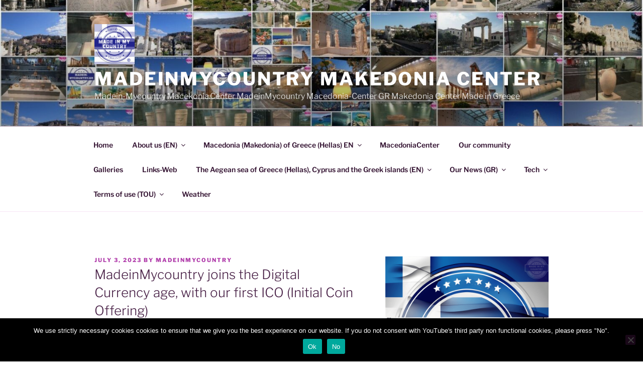

--- FILE ---
content_type: text/html; charset=UTF-8
request_url: https://makedonia.center/2023/07/madeinmycountry-joins-the-digital-currency-age-with-our-first-ico-initial-coin-offering/
body_size: 52555
content:
<!DOCTYPE html>
<html lang="en-US" class="no-js no-svg">
<head>
<meta charset="UTF-8">
<meta name="viewport" content="width=device-width, initial-scale=1.0">
<link rel="profile" href="https://gmpg.org/xfn/11">

<script>
(function(html){html.className = html.className.replace(/\bno-js\b/,'js')})(document.documentElement);
//# sourceURL=twentyseventeen_javascript_detection
</script>
<title>MadeinMycountry joins the Digital Currency age, with our first ICO (Initial Coin Offering) - MADEINMYCOUNTRY MAkEDONIA CENTER</title>
<style>
#wpadminbar #wp-admin-bar-wsm_free_top_button .ab-icon:before {
	content: "\f239";
	color: #FF9800;
	top: 3px;
}
</style>
<!-- The SEO Framework by Sybre Waaijer -->
<meta name="robots" content="max-snippet:-1,max-image-preview:large,max-video-preview:-1" />
<link rel="canonical" href="https://makedonia.center/2023/07/madeinmycountry-joins-the-digital-currency-age-with-our-first-ico-initial-coin-offering/" />
<meta name="description" content="MadeinMycountry and Saymadein2win International are worldwide sponsors of history, nature, culture and art around the world MadeinMycountry promotes each…" />
<meta property="og:type" content="article" />
<meta property="og:locale" content="en_US" />
<meta property="og:site_name" content="MADEINMYCOUNTRY MAkEDONIA CENTER" />
<meta property="og:title" content="MadeinMycountry joins the Digital Currency age, with our first ICO (Initial Coin Offering)" />
<meta property="og:description" content="MadeinMycountry and Saymadein2win International are worldwide sponsors of history, nature, culture and art around the world MadeinMycountry promotes each country’s natural beauty Local, traditional…" />
<meta property="og:url" content="https://makedonia.center/2023/07/madeinmycountry-joins-the-digital-currency-age-with-our-first-ico-initial-coin-offering/" />
<meta property="og:image" content="https://makedonia.center/wp-content/uploads/2023/07/MadeinMycountry-Digital-Currency-MadeinMycountryCurrency-DigitalCurrency-Age-ICO-14-1024x768.jpg" />
<meta property="article:published_time" content="2023-07-03T11:57:24+00:00" />
<meta property="article:modified_time" content="2025-03-16T05:28:05+00:00" />
<meta name="twitter:card" content="summary_large_image" />
<meta name="twitter:title" content="MadeinMycountry joins the Digital Currency age, with our first ICO (Initial Coin Offering)" />
<meta name="twitter:description" content="MadeinMycountry and Saymadein2win International are worldwide sponsors of history, nature, culture and art around the world MadeinMycountry promotes each country’s natural beauty Local, traditional…" />
<meta name="twitter:image" content="https://makedonia.center/wp-content/uploads/2023/07/MadeinMycountry-Digital-Currency-MadeinMycountryCurrency-DigitalCurrency-Age-ICO-14-1024x768.jpg" />
<script type="application/ld+json">{"@context":"https://schema.org","@graph":[{"@type":"WebSite","@id":"https://makedonia.center/#/schema/WebSite","url":"https://makedonia.center/","name":"MADEINMYCOUNTRY MAkEDONIA CENTER","description":"Madein-Mycountry Macekonia.Center MadeinMycountry Macedonia-Center GR Makedonia Center Made in Greece","inLanguage":"en-US","potentialAction":{"@type":"SearchAction","target":{"@type":"EntryPoint","urlTemplate":"https://makedonia.center/search/{search_term_string}/"},"query-input":"required name=search_term_string"},"publisher":{"@type":"Organization","@id":"https://makedonia.center/#/schema/Organization","name":"MADEINMYCOUNTRY MAkEDONIA CENTER","url":"https://makedonia.center/","logo":{"@type":"ImageObject","url":"https://makedonia.center/wp-content/uploads/2020/08/cropped-1a1-2.jpg","contentUrl":"https://makedonia.center/wp-content/uploads/2020/08/cropped-1a1-2.jpg","width":250,"height":250}}},{"@type":"WebPage","@id":"https://makedonia.center/2023/07/madeinmycountry-joins-the-digital-currency-age-with-our-first-ico-initial-coin-offering/","url":"https://makedonia.center/2023/07/madeinmycountry-joins-the-digital-currency-age-with-our-first-ico-initial-coin-offering/","name":"MadeinMycountry joins the Digital Currency age, with our first ICO (Initial Coin Offering) - MADEINMYCOUNTRY MAkEDONIA CENTER","description":"MadeinMycountry and Saymadein2win International are worldwide sponsors of history, nature, culture and art around the world MadeinMycountry promotes each…","inLanguage":"en-US","isPartOf":{"@id":"https://makedonia.center/#/schema/WebSite"},"breadcrumb":{"@type":"BreadcrumbList","@id":"https://makedonia.center/#/schema/BreadcrumbList","itemListElement":[{"@type":"ListItem","position":1,"item":"https://makedonia.center/","name":"MADEINMYCOUNTRY MAkEDONIA CENTER"},{"@type":"ListItem","position":2,"item":"https://makedonia.center/category/local-and-traditional/","name":"Category: local and traditional"},{"@type":"ListItem","position":3,"name":"MadeinMycountry joins the Digital Currency age, with our first ICO (Initial Coin Offering)"}]},"potentialAction":{"@type":"ReadAction","target":"https://makedonia.center/2023/07/madeinmycountry-joins-the-digital-currency-age-with-our-first-ico-initial-coin-offering/"},"datePublished":"2023-07-03T11:57:24+00:00","dateModified":"2025-03-16T05:28:05+00:00","author":{"@type":"Person","@id":"https://makedonia.center/#/schema/Person/b7a21ffbe7ffda54083d1314fe85c58a","name":"MadeinMycountry"}}]}</script>
<!-- / The SEO Framework by Sybre Waaijer | 7.01ms meta | 1.83ms boot -->

<link rel="alternate" type="application/rss+xml" title="MADEINMYCOUNTRY MAkEDONIA CENTER &raquo; Feed" href="https://makedonia.center/feed/" />
<link rel="alternate" type="application/rss+xml" title="MADEINMYCOUNTRY MAkEDONIA CENTER &raquo; Comments Feed" href="https://makedonia.center/comments/feed/" />
<link rel="alternate" title="oEmbed (JSON)" type="application/json+oembed" href="https://makedonia.center/wp-json/oembed/1.0/embed?url=https%3A%2F%2Fmakedonia.center%2F2023%2F07%2Fmadeinmycountry-joins-the-digital-currency-age-with-our-first-ico-initial-coin-offering%2F" />
<link rel="alternate" title="oEmbed (XML)" type="text/xml+oembed" href="https://makedonia.center/wp-json/oembed/1.0/embed?url=https%3A%2F%2Fmakedonia.center%2F2023%2F07%2Fmadeinmycountry-joins-the-digital-currency-age-with-our-first-ico-initial-coin-offering%2F&#038;format=xml" />
<style id='wp-img-auto-sizes-contain-inline-css'>
img:is([sizes=auto i],[sizes^="auto," i]){contain-intrinsic-size:3000px 1500px}
/*# sourceURL=wp-img-auto-sizes-contain-inline-css */
</style>
<style id='wp-block-library-inline-css'>
:root{--wp-block-synced-color:#7a00df;--wp-block-synced-color--rgb:122,0,223;--wp-bound-block-color:var(--wp-block-synced-color);--wp-editor-canvas-background:#ddd;--wp-admin-theme-color:#007cba;--wp-admin-theme-color--rgb:0,124,186;--wp-admin-theme-color-darker-10:#006ba1;--wp-admin-theme-color-darker-10--rgb:0,107,160.5;--wp-admin-theme-color-darker-20:#005a87;--wp-admin-theme-color-darker-20--rgb:0,90,135;--wp-admin-border-width-focus:2px}@media (min-resolution:192dpi){:root{--wp-admin-border-width-focus:1.5px}}.wp-element-button{cursor:pointer}:root .has-very-light-gray-background-color{background-color:#eee}:root .has-very-dark-gray-background-color{background-color:#313131}:root .has-very-light-gray-color{color:#eee}:root .has-very-dark-gray-color{color:#313131}:root .has-vivid-green-cyan-to-vivid-cyan-blue-gradient-background{background:linear-gradient(135deg,#00d084,#0693e3)}:root .has-purple-crush-gradient-background{background:linear-gradient(135deg,#34e2e4,#4721fb 50%,#ab1dfe)}:root .has-hazy-dawn-gradient-background{background:linear-gradient(135deg,#faaca8,#dad0ec)}:root .has-subdued-olive-gradient-background{background:linear-gradient(135deg,#fafae1,#67a671)}:root .has-atomic-cream-gradient-background{background:linear-gradient(135deg,#fdd79a,#004a59)}:root .has-nightshade-gradient-background{background:linear-gradient(135deg,#330968,#31cdcf)}:root .has-midnight-gradient-background{background:linear-gradient(135deg,#020381,#2874fc)}:root{--wp--preset--font-size--normal:16px;--wp--preset--font-size--huge:42px}.has-regular-font-size{font-size:1em}.has-larger-font-size{font-size:2.625em}.has-normal-font-size{font-size:var(--wp--preset--font-size--normal)}.has-huge-font-size{font-size:var(--wp--preset--font-size--huge)}.has-text-align-center{text-align:center}.has-text-align-left{text-align:left}.has-text-align-right{text-align:right}.has-fit-text{white-space:nowrap!important}#end-resizable-editor-section{display:none}.aligncenter{clear:both}.items-justified-left{justify-content:flex-start}.items-justified-center{justify-content:center}.items-justified-right{justify-content:flex-end}.items-justified-space-between{justify-content:space-between}.screen-reader-text{border:0;clip-path:inset(50%);height:1px;margin:-1px;overflow:hidden;padding:0;position:absolute;width:1px;word-wrap:normal!important}.screen-reader-text:focus{background-color:#ddd;clip-path:none;color:#444;display:block;font-size:1em;height:auto;left:5px;line-height:normal;padding:15px 23px 14px;text-decoration:none;top:5px;width:auto;z-index:100000}html :where(.has-border-color){border-style:solid}html :where([style*=border-top-color]){border-top-style:solid}html :where([style*=border-right-color]){border-right-style:solid}html :where([style*=border-bottom-color]){border-bottom-style:solid}html :where([style*=border-left-color]){border-left-style:solid}html :where([style*=border-width]){border-style:solid}html :where([style*=border-top-width]){border-top-style:solid}html :where([style*=border-right-width]){border-right-style:solid}html :where([style*=border-bottom-width]){border-bottom-style:solid}html :where([style*=border-left-width]){border-left-style:solid}html :where(img[class*=wp-image-]){height:auto;max-width:100%}:where(figure){margin:0 0 1em}html :where(.is-position-sticky){--wp-admin--admin-bar--position-offset:var(--wp-admin--admin-bar--height,0px)}@media screen and (max-width:600px){html :where(.is-position-sticky){--wp-admin--admin-bar--position-offset:0px}}

/*# sourceURL=wp-block-library-inline-css */
</style><style id='wp-block-image-inline-css'>
.wp-block-image>a,.wp-block-image>figure>a{display:inline-block}.wp-block-image img{box-sizing:border-box;height:auto;max-width:100%;vertical-align:bottom}@media not (prefers-reduced-motion){.wp-block-image img.hide{visibility:hidden}.wp-block-image img.show{animation:show-content-image .4s}}.wp-block-image[style*=border-radius] img,.wp-block-image[style*=border-radius]>a{border-radius:inherit}.wp-block-image.has-custom-border img{box-sizing:border-box}.wp-block-image.aligncenter{text-align:center}.wp-block-image.alignfull>a,.wp-block-image.alignwide>a{width:100%}.wp-block-image.alignfull img,.wp-block-image.alignwide img{height:auto;width:100%}.wp-block-image .aligncenter,.wp-block-image .alignleft,.wp-block-image .alignright,.wp-block-image.aligncenter,.wp-block-image.alignleft,.wp-block-image.alignright{display:table}.wp-block-image .aligncenter>figcaption,.wp-block-image .alignleft>figcaption,.wp-block-image .alignright>figcaption,.wp-block-image.aligncenter>figcaption,.wp-block-image.alignleft>figcaption,.wp-block-image.alignright>figcaption{caption-side:bottom;display:table-caption}.wp-block-image .alignleft{float:left;margin:.5em 1em .5em 0}.wp-block-image .alignright{float:right;margin:.5em 0 .5em 1em}.wp-block-image .aligncenter{margin-left:auto;margin-right:auto}.wp-block-image :where(figcaption){margin-bottom:1em;margin-top:.5em}.wp-block-image.is-style-circle-mask img{border-radius:9999px}@supports ((-webkit-mask-image:none) or (mask-image:none)) or (-webkit-mask-image:none){.wp-block-image.is-style-circle-mask img{border-radius:0;-webkit-mask-image:url('data:image/svg+xml;utf8,<svg viewBox="0 0 100 100" xmlns="http://www.w3.org/2000/svg"><circle cx="50" cy="50" r="50"/></svg>');mask-image:url('data:image/svg+xml;utf8,<svg viewBox="0 0 100 100" xmlns="http://www.w3.org/2000/svg"><circle cx="50" cy="50" r="50"/></svg>');mask-mode:alpha;-webkit-mask-position:center;mask-position:center;-webkit-mask-repeat:no-repeat;mask-repeat:no-repeat;-webkit-mask-size:contain;mask-size:contain}}:root :where(.wp-block-image.is-style-rounded img,.wp-block-image .is-style-rounded img){border-radius:9999px}.wp-block-image figure{margin:0}.wp-lightbox-container{display:flex;flex-direction:column;position:relative}.wp-lightbox-container img{cursor:zoom-in}.wp-lightbox-container img:hover+button{opacity:1}.wp-lightbox-container button{align-items:center;backdrop-filter:blur(16px) saturate(180%);background-color:#5a5a5a40;border:none;border-radius:4px;cursor:zoom-in;display:flex;height:20px;justify-content:center;opacity:0;padding:0;position:absolute;right:16px;text-align:center;top:16px;width:20px;z-index:100}@media not (prefers-reduced-motion){.wp-lightbox-container button{transition:opacity .2s ease}}.wp-lightbox-container button:focus-visible{outline:3px auto #5a5a5a40;outline:3px auto -webkit-focus-ring-color;outline-offset:3px}.wp-lightbox-container button:hover{cursor:pointer;opacity:1}.wp-lightbox-container button:focus{opacity:1}.wp-lightbox-container button:focus,.wp-lightbox-container button:hover,.wp-lightbox-container button:not(:hover):not(:active):not(.has-background){background-color:#5a5a5a40;border:none}.wp-lightbox-overlay{box-sizing:border-box;cursor:zoom-out;height:100vh;left:0;overflow:hidden;position:fixed;top:0;visibility:hidden;width:100%;z-index:100000}.wp-lightbox-overlay .close-button{align-items:center;cursor:pointer;display:flex;justify-content:center;min-height:40px;min-width:40px;padding:0;position:absolute;right:calc(env(safe-area-inset-right) + 16px);top:calc(env(safe-area-inset-top) + 16px);z-index:5000000}.wp-lightbox-overlay .close-button:focus,.wp-lightbox-overlay .close-button:hover,.wp-lightbox-overlay .close-button:not(:hover):not(:active):not(.has-background){background:none;border:none}.wp-lightbox-overlay .lightbox-image-container{height:var(--wp--lightbox-container-height);left:50%;overflow:hidden;position:absolute;top:50%;transform:translate(-50%,-50%);transform-origin:top left;width:var(--wp--lightbox-container-width);z-index:9999999999}.wp-lightbox-overlay .wp-block-image{align-items:center;box-sizing:border-box;display:flex;height:100%;justify-content:center;margin:0;position:relative;transform-origin:0 0;width:100%;z-index:3000000}.wp-lightbox-overlay .wp-block-image img{height:var(--wp--lightbox-image-height);min-height:var(--wp--lightbox-image-height);min-width:var(--wp--lightbox-image-width);width:var(--wp--lightbox-image-width)}.wp-lightbox-overlay .wp-block-image figcaption{display:none}.wp-lightbox-overlay button{background:none;border:none}.wp-lightbox-overlay .scrim{background-color:#fff;height:100%;opacity:.9;position:absolute;width:100%;z-index:2000000}.wp-lightbox-overlay.active{visibility:visible}@media not (prefers-reduced-motion){.wp-lightbox-overlay.active{animation:turn-on-visibility .25s both}.wp-lightbox-overlay.active img{animation:turn-on-visibility .35s both}.wp-lightbox-overlay.show-closing-animation:not(.active){animation:turn-off-visibility .35s both}.wp-lightbox-overlay.show-closing-animation:not(.active) img{animation:turn-off-visibility .25s both}.wp-lightbox-overlay.zoom.active{animation:none;opacity:1;visibility:visible}.wp-lightbox-overlay.zoom.active .lightbox-image-container{animation:lightbox-zoom-in .4s}.wp-lightbox-overlay.zoom.active .lightbox-image-container img{animation:none}.wp-lightbox-overlay.zoom.active .scrim{animation:turn-on-visibility .4s forwards}.wp-lightbox-overlay.zoom.show-closing-animation:not(.active){animation:none}.wp-lightbox-overlay.zoom.show-closing-animation:not(.active) .lightbox-image-container{animation:lightbox-zoom-out .4s}.wp-lightbox-overlay.zoom.show-closing-animation:not(.active) .lightbox-image-container img{animation:none}.wp-lightbox-overlay.zoom.show-closing-animation:not(.active) .scrim{animation:turn-off-visibility .4s forwards}}@keyframes show-content-image{0%{visibility:hidden}99%{visibility:hidden}to{visibility:visible}}@keyframes turn-on-visibility{0%{opacity:0}to{opacity:1}}@keyframes turn-off-visibility{0%{opacity:1;visibility:visible}99%{opacity:0;visibility:visible}to{opacity:0;visibility:hidden}}@keyframes lightbox-zoom-in{0%{transform:translate(calc((-100vw + var(--wp--lightbox-scrollbar-width))/2 + var(--wp--lightbox-initial-left-position)),calc(-50vh + var(--wp--lightbox-initial-top-position))) scale(var(--wp--lightbox-scale))}to{transform:translate(-50%,-50%) scale(1)}}@keyframes lightbox-zoom-out{0%{transform:translate(-50%,-50%) scale(1);visibility:visible}99%{visibility:visible}to{transform:translate(calc((-100vw + var(--wp--lightbox-scrollbar-width))/2 + var(--wp--lightbox-initial-left-position)),calc(-50vh + var(--wp--lightbox-initial-top-position))) scale(var(--wp--lightbox-scale));visibility:hidden}}
/*# sourceURL=https://makedonia.center/wp-includes/blocks/image/style.min.css */
</style>
<style id='wp-block-image-theme-inline-css'>
:root :where(.wp-block-image figcaption){color:#555;font-size:13px;text-align:center}.is-dark-theme :root :where(.wp-block-image figcaption){color:#ffffffa6}.wp-block-image{margin:0 0 1em}
/*# sourceURL=https://makedonia.center/wp-includes/blocks/image/theme.min.css */
</style>
<style id='wp-block-paragraph-inline-css'>
.is-small-text{font-size:.875em}.is-regular-text{font-size:1em}.is-large-text{font-size:2.25em}.is-larger-text{font-size:3em}.has-drop-cap:not(:focus):first-letter{float:left;font-size:8.4em;font-style:normal;font-weight:100;line-height:.68;margin:.05em .1em 0 0;text-transform:uppercase}body.rtl .has-drop-cap:not(:focus):first-letter{float:none;margin-left:.1em}p.has-drop-cap.has-background{overflow:hidden}:root :where(p.has-background){padding:1.25em 2.375em}:where(p.has-text-color:not(.has-link-color)) a{color:inherit}p.has-text-align-left[style*="writing-mode:vertical-lr"],p.has-text-align-right[style*="writing-mode:vertical-rl"]{rotate:180deg}
/*# sourceURL=https://makedonia.center/wp-includes/blocks/paragraph/style.min.css */
</style>
<style id='global-styles-inline-css'>
:root{--wp--preset--aspect-ratio--square: 1;--wp--preset--aspect-ratio--4-3: 4/3;--wp--preset--aspect-ratio--3-4: 3/4;--wp--preset--aspect-ratio--3-2: 3/2;--wp--preset--aspect-ratio--2-3: 2/3;--wp--preset--aspect-ratio--16-9: 16/9;--wp--preset--aspect-ratio--9-16: 9/16;--wp--preset--color--black: #000000;--wp--preset--color--cyan-bluish-gray: #abb8c3;--wp--preset--color--white: #ffffff;--wp--preset--color--pale-pink: #f78da7;--wp--preset--color--vivid-red: #cf2e2e;--wp--preset--color--luminous-vivid-orange: #ff6900;--wp--preset--color--luminous-vivid-amber: #fcb900;--wp--preset--color--light-green-cyan: #7bdcb5;--wp--preset--color--vivid-green-cyan: #00d084;--wp--preset--color--pale-cyan-blue: #8ed1fc;--wp--preset--color--vivid-cyan-blue: #0693e3;--wp--preset--color--vivid-purple: #9b51e0;--wp--preset--gradient--vivid-cyan-blue-to-vivid-purple: linear-gradient(135deg,rgb(6,147,227) 0%,rgb(155,81,224) 100%);--wp--preset--gradient--light-green-cyan-to-vivid-green-cyan: linear-gradient(135deg,rgb(122,220,180) 0%,rgb(0,208,130) 100%);--wp--preset--gradient--luminous-vivid-amber-to-luminous-vivid-orange: linear-gradient(135deg,rgb(252,185,0) 0%,rgb(255,105,0) 100%);--wp--preset--gradient--luminous-vivid-orange-to-vivid-red: linear-gradient(135deg,rgb(255,105,0) 0%,rgb(207,46,46) 100%);--wp--preset--gradient--very-light-gray-to-cyan-bluish-gray: linear-gradient(135deg,rgb(238,238,238) 0%,rgb(169,184,195) 100%);--wp--preset--gradient--cool-to-warm-spectrum: linear-gradient(135deg,rgb(74,234,220) 0%,rgb(151,120,209) 20%,rgb(207,42,186) 40%,rgb(238,44,130) 60%,rgb(251,105,98) 80%,rgb(254,248,76) 100%);--wp--preset--gradient--blush-light-purple: linear-gradient(135deg,rgb(255,206,236) 0%,rgb(152,150,240) 100%);--wp--preset--gradient--blush-bordeaux: linear-gradient(135deg,rgb(254,205,165) 0%,rgb(254,45,45) 50%,rgb(107,0,62) 100%);--wp--preset--gradient--luminous-dusk: linear-gradient(135deg,rgb(255,203,112) 0%,rgb(199,81,192) 50%,rgb(65,88,208) 100%);--wp--preset--gradient--pale-ocean: linear-gradient(135deg,rgb(255,245,203) 0%,rgb(182,227,212) 50%,rgb(51,167,181) 100%);--wp--preset--gradient--electric-grass: linear-gradient(135deg,rgb(202,248,128) 0%,rgb(113,206,126) 100%);--wp--preset--gradient--midnight: linear-gradient(135deg,rgb(2,3,129) 0%,rgb(40,116,252) 100%);--wp--preset--font-size--small: 13px;--wp--preset--font-size--medium: 20px;--wp--preset--font-size--large: 36px;--wp--preset--font-size--x-large: 42px;--wp--preset--spacing--20: 0.44rem;--wp--preset--spacing--30: 0.67rem;--wp--preset--spacing--40: 1rem;--wp--preset--spacing--50: 1.5rem;--wp--preset--spacing--60: 2.25rem;--wp--preset--spacing--70: 3.38rem;--wp--preset--spacing--80: 5.06rem;--wp--preset--shadow--natural: 6px 6px 9px rgba(0, 0, 0, 0.2);--wp--preset--shadow--deep: 12px 12px 50px rgba(0, 0, 0, 0.4);--wp--preset--shadow--sharp: 6px 6px 0px rgba(0, 0, 0, 0.2);--wp--preset--shadow--outlined: 6px 6px 0px -3px rgb(255, 255, 255), 6px 6px rgb(0, 0, 0);--wp--preset--shadow--crisp: 6px 6px 0px rgb(0, 0, 0);}:where(.is-layout-flex){gap: 0.5em;}:where(.is-layout-grid){gap: 0.5em;}body .is-layout-flex{display: flex;}.is-layout-flex{flex-wrap: wrap;align-items: center;}.is-layout-flex > :is(*, div){margin: 0;}body .is-layout-grid{display: grid;}.is-layout-grid > :is(*, div){margin: 0;}:where(.wp-block-columns.is-layout-flex){gap: 2em;}:where(.wp-block-columns.is-layout-grid){gap: 2em;}:where(.wp-block-post-template.is-layout-flex){gap: 1.25em;}:where(.wp-block-post-template.is-layout-grid){gap: 1.25em;}.has-black-color{color: var(--wp--preset--color--black) !important;}.has-cyan-bluish-gray-color{color: var(--wp--preset--color--cyan-bluish-gray) !important;}.has-white-color{color: var(--wp--preset--color--white) !important;}.has-pale-pink-color{color: var(--wp--preset--color--pale-pink) !important;}.has-vivid-red-color{color: var(--wp--preset--color--vivid-red) !important;}.has-luminous-vivid-orange-color{color: var(--wp--preset--color--luminous-vivid-orange) !important;}.has-luminous-vivid-amber-color{color: var(--wp--preset--color--luminous-vivid-amber) !important;}.has-light-green-cyan-color{color: var(--wp--preset--color--light-green-cyan) !important;}.has-vivid-green-cyan-color{color: var(--wp--preset--color--vivid-green-cyan) !important;}.has-pale-cyan-blue-color{color: var(--wp--preset--color--pale-cyan-blue) !important;}.has-vivid-cyan-blue-color{color: var(--wp--preset--color--vivid-cyan-blue) !important;}.has-vivid-purple-color{color: var(--wp--preset--color--vivid-purple) !important;}.has-black-background-color{background-color: var(--wp--preset--color--black) !important;}.has-cyan-bluish-gray-background-color{background-color: var(--wp--preset--color--cyan-bluish-gray) !important;}.has-white-background-color{background-color: var(--wp--preset--color--white) !important;}.has-pale-pink-background-color{background-color: var(--wp--preset--color--pale-pink) !important;}.has-vivid-red-background-color{background-color: var(--wp--preset--color--vivid-red) !important;}.has-luminous-vivid-orange-background-color{background-color: var(--wp--preset--color--luminous-vivid-orange) !important;}.has-luminous-vivid-amber-background-color{background-color: var(--wp--preset--color--luminous-vivid-amber) !important;}.has-light-green-cyan-background-color{background-color: var(--wp--preset--color--light-green-cyan) !important;}.has-vivid-green-cyan-background-color{background-color: var(--wp--preset--color--vivid-green-cyan) !important;}.has-pale-cyan-blue-background-color{background-color: var(--wp--preset--color--pale-cyan-blue) !important;}.has-vivid-cyan-blue-background-color{background-color: var(--wp--preset--color--vivid-cyan-blue) !important;}.has-vivid-purple-background-color{background-color: var(--wp--preset--color--vivid-purple) !important;}.has-black-border-color{border-color: var(--wp--preset--color--black) !important;}.has-cyan-bluish-gray-border-color{border-color: var(--wp--preset--color--cyan-bluish-gray) !important;}.has-white-border-color{border-color: var(--wp--preset--color--white) !important;}.has-pale-pink-border-color{border-color: var(--wp--preset--color--pale-pink) !important;}.has-vivid-red-border-color{border-color: var(--wp--preset--color--vivid-red) !important;}.has-luminous-vivid-orange-border-color{border-color: var(--wp--preset--color--luminous-vivid-orange) !important;}.has-luminous-vivid-amber-border-color{border-color: var(--wp--preset--color--luminous-vivid-amber) !important;}.has-light-green-cyan-border-color{border-color: var(--wp--preset--color--light-green-cyan) !important;}.has-vivid-green-cyan-border-color{border-color: var(--wp--preset--color--vivid-green-cyan) !important;}.has-pale-cyan-blue-border-color{border-color: var(--wp--preset--color--pale-cyan-blue) !important;}.has-vivid-cyan-blue-border-color{border-color: var(--wp--preset--color--vivid-cyan-blue) !important;}.has-vivid-purple-border-color{border-color: var(--wp--preset--color--vivid-purple) !important;}.has-vivid-cyan-blue-to-vivid-purple-gradient-background{background: var(--wp--preset--gradient--vivid-cyan-blue-to-vivid-purple) !important;}.has-light-green-cyan-to-vivid-green-cyan-gradient-background{background: var(--wp--preset--gradient--light-green-cyan-to-vivid-green-cyan) !important;}.has-luminous-vivid-amber-to-luminous-vivid-orange-gradient-background{background: var(--wp--preset--gradient--luminous-vivid-amber-to-luminous-vivid-orange) !important;}.has-luminous-vivid-orange-to-vivid-red-gradient-background{background: var(--wp--preset--gradient--luminous-vivid-orange-to-vivid-red) !important;}.has-very-light-gray-to-cyan-bluish-gray-gradient-background{background: var(--wp--preset--gradient--very-light-gray-to-cyan-bluish-gray) !important;}.has-cool-to-warm-spectrum-gradient-background{background: var(--wp--preset--gradient--cool-to-warm-spectrum) !important;}.has-blush-light-purple-gradient-background{background: var(--wp--preset--gradient--blush-light-purple) !important;}.has-blush-bordeaux-gradient-background{background: var(--wp--preset--gradient--blush-bordeaux) !important;}.has-luminous-dusk-gradient-background{background: var(--wp--preset--gradient--luminous-dusk) !important;}.has-pale-ocean-gradient-background{background: var(--wp--preset--gradient--pale-ocean) !important;}.has-electric-grass-gradient-background{background: var(--wp--preset--gradient--electric-grass) !important;}.has-midnight-gradient-background{background: var(--wp--preset--gradient--midnight) !important;}.has-small-font-size{font-size: var(--wp--preset--font-size--small) !important;}.has-medium-font-size{font-size: var(--wp--preset--font-size--medium) !important;}.has-large-font-size{font-size: var(--wp--preset--font-size--large) !important;}.has-x-large-font-size{font-size: var(--wp--preset--font-size--x-large) !important;}
/*# sourceURL=global-styles-inline-css */
</style>

<style id='classic-theme-styles-inline-css'>
/*! This file is auto-generated */
.wp-block-button__link{color:#fff;background-color:#32373c;border-radius:9999px;box-shadow:none;text-decoration:none;padding:calc(.667em + 2px) calc(1.333em + 2px);font-size:1.125em}.wp-block-file__button{background:#32373c;color:#fff;text-decoration:none}
/*# sourceURL=/wp-includes/css/classic-themes.min.css */
</style>
<link rel='stylesheet' id='wpo_min-header-0-css' href='https://makedonia.center/wp-content/cache/wpo-minify/1768136185/assets/wpo-minify-header-2bc65281.min.css' media='all' />
<script id="wpo_min-header-0-js-extra">
var twb = {"nonce":"fb05ca65df","ajax_url":"https://makedonia.center/wp-admin/admin-ajax.php","plugin_url":"https://makedonia.center/wp-content/plugins/slider-wd/booster","href":"https://makedonia.center/wp-admin/admin.php?page=twb_slider_wd"};
var twb = {"nonce":"fb05ca65df","ajax_url":"https://makedonia.center/wp-admin/admin-ajax.php","plugin_url":"https://makedonia.center/wp-content/plugins/slider-wd/booster","href":"https://makedonia.center/wp-admin/admin.php?page=twb_slider_wd"};
//# sourceURL=wpo_min-header-0-js-extra
</script>
<script src="https://makedonia.center/wp-content/cache/wpo-minify/1768136185/assets/wpo-minify-header-ed171f2e.min.js" id="wpo_min-header-0-js"></script>
<script src="https://makedonia.center/wp-content/cache/wpo-minify/1768136185/assets/wpo-minify-header-4ab10780.min.js" id="wpo_min-header-1-js"></script>
<script id="wpo_min-header-2-js-extra">
var twentyseventeenScreenReaderText = {"quote":"\u003Csvg class=\"icon icon-quote-right\" aria-hidden=\"true\" role=\"img\"\u003E \u003Cuse href=\"#icon-quote-right\" xlink:href=\"#icon-quote-right\"\u003E\u003C/use\u003E \u003C/svg\u003E","expand":"Expand child menu","collapse":"Collapse child menu","icon":"\u003Csvg class=\"icon icon-angle-down\" aria-hidden=\"true\" role=\"img\"\u003E \u003Cuse href=\"#icon-angle-down\" xlink:href=\"#icon-angle-down\"\u003E\u003C/use\u003E \u003Cspan class=\"svg-fallback icon-angle-down\"\u003E\u003C/span\u003E\u003C/svg\u003E"};
//# sourceURL=wpo_min-header-2-js-extra
</script>
<script src="https://makedonia.center/wp-content/cache/wpo-minify/1768136185/assets/wpo-minify-header-2a831d58.min.js" id="wpo_min-header-2-js" defer data-wp-strategy="defer"></script>
<script id="wpo_min-header-3-js-extra">
var _EPYT_ = {"ajaxurl":"https://makedonia.center/wp-admin/admin-ajax.php","security":"bcfbbc84c6","gallery_scrolloffset":"20","eppathtoscripts":"https://makedonia.center/wp-content/plugins/youtube-embed-plus/scripts/","eppath":"https://makedonia.center/wp-content/plugins/youtube-embed-plus/","epresponsiveselector":"[\"iframe.__youtube_prefs_widget__\"]","epdovol":"1","version":"14.2.4","evselector":"iframe.__youtube_prefs__[src], iframe[src*=\"youtube.com/embed/\"], iframe[src*=\"youtube-nocookie.com/embed/\"]","ajax_compat":"","maxres_facade":"eager","ytapi_load":"light","pause_others":"","stopMobileBuffer":"1","facade_mode":"","not_live_on_channel":""};
//# sourceURL=wpo_min-header-3-js-extra
</script>
<script src="https://makedonia.center/wp-content/cache/wpo-minify/1768136185/assets/wpo-minify-header-4171072a.min.js" id="wpo_min-header-3-js"></script>
<link rel="https://api.w.org/" href="https://makedonia.center/wp-json/" /><link rel="alternate" title="JSON" type="application/json" href="https://makedonia.center/wp-json/wp/v2/posts/673" /><link rel="EditURI" type="application/rsd+xml" title="RSD" href="https://makedonia.center/xmlrpc.php?rsd" />
<!--Customizer CSS--> 
<style type="text/css">
.site-info:last-child a:last-child {
    display: none;
}
.site-info:last-child span {
    display: none;
}
.site-info p {
    margin: 0;
}
</style> 
<!--/Customizer CSS-->

        <!-- Wordpress Stats Manager -->
        <script type="text/javascript">
            var _wsm = _wsm || [];
            _wsm.push(['trackPageView']);
            _wsm.push(['enableLinkTracking']);
            _wsm.push(['enableHeartBeatTimer']);
            (function() {
                var u = "https://makedonia.center/wp-content/plugins/wp-stats-manager/";
                _wsm.push(['setUrlReferrer', ""]);
                _wsm.push(['setTrackerUrl', "https://makedonia.center/?wmcAction=wmcTrack"]);
                _wsm.push(['setSiteId', "1"]);
                _wsm.push(['setPageId', "673"]);
                _wsm.push(['setWpUserId', "0"]);
                var d = document,
                    g = d.createElement('script'),
                    s = d.getElementsByTagName('script')[0];
                g.type = 'text/javascript';
                g.async = true;
                g.defer = true;
                g.src = u + 'js/wsm_new.js';
                s.parentNode.insertBefore(g, s);
            })();
        </script>
        <!-- End Wordpress Stats Manager Code -->
	<style type="text/css" id="custom-theme-colors" >
		
/**
 * Twenty Seventeen: Color Patterns
 *
 * Colors are ordered from dark to light.
 */

.colors-custom a:hover,
.colors-custom a:active,
.colors-custom .entry-content a:focus,
.colors-custom .entry-content a:hover,
.colors-custom .entry-summary a:focus,
.colors-custom .entry-summary a:hover,
.colors-custom .comment-content a:focus,
.colors-custom .comment-content a:hover,
.colors-custom .widget a:focus,
.colors-custom .widget a:hover,
.colors-custom .site-footer .widget-area a:focus,
.colors-custom .site-footer .widget-area a:hover,
.colors-custom .posts-navigation a:focus,
.colors-custom .posts-navigation a:hover,
.colors-custom .comment-metadata a:focus,
.colors-custom .comment-metadata a:hover,
.colors-custom .comment-metadata a.comment-edit-link:focus,
.colors-custom .comment-metadata a.comment-edit-link:hover,
.colors-custom .comment-reply-link:focus,
.colors-custom .comment-reply-link:hover,
.colors-custom .widget_authors a:focus strong,
.colors-custom .widget_authors a:hover strong,
.colors-custom .entry-title a:focus,
.colors-custom .entry-title a:hover,
.colors-custom .entry-meta a:focus,
.colors-custom .entry-meta a:hover,
.colors-custom.blog .entry-meta a.post-edit-link:focus,
.colors-custom.blog .entry-meta a.post-edit-link:hover,
.colors-custom.archive .entry-meta a.post-edit-link:focus,
.colors-custom.archive .entry-meta a.post-edit-link:hover,
.colors-custom.search .entry-meta a.post-edit-link:focus,
.colors-custom.search .entry-meta a.post-edit-link:hover,
.colors-custom .page-links a:focus .page-number,
.colors-custom .page-links a:hover .page-number,
.colors-custom .entry-footer a:focus,
.colors-custom .entry-footer a:hover,
.colors-custom .entry-footer .cat-links a:focus,
.colors-custom .entry-footer .cat-links a:hover,
.colors-custom .entry-footer .tags-links a:focus,
.colors-custom .entry-footer .tags-links a:hover,
.colors-custom .post-navigation a:focus,
.colors-custom .post-navigation a:hover,
.colors-custom .pagination a:not(.prev):not(.next):focus,
.colors-custom .pagination a:not(.prev):not(.next):hover,
.colors-custom .comments-pagination a:not(.prev):not(.next):focus,
.colors-custom .comments-pagination a:not(.prev):not(.next):hover,
.colors-custom .logged-in-as a:focus,
.colors-custom .logged-in-as a:hover,
.colors-custom a:focus .nav-title,
.colors-custom a:hover .nav-title,
.colors-custom .edit-link a:focus,
.colors-custom .edit-link a:hover,
.colors-custom .site-info a:focus,
.colors-custom .site-info a:hover,
.colors-custom .widget .widget-title a:focus,
.colors-custom .widget .widget-title a:hover,
.colors-custom .widget ul li a:focus,
.colors-custom .widget ul li a:hover {
	color: hsl( 303, 50%, 0% ); /* base: #000; */
}

.colors-custom .entry-content a,
.colors-custom .entry-summary a,
.colors-custom .comment-content a,
.colors-custom .widget a,
.colors-custom .site-footer .widget-area a,
.colors-custom .posts-navigation a,
.colors-custom .widget_authors a strong {
	-webkit-box-shadow: inset 0 -1px 0 hsl( 303, 50%, 6% ); /* base: rgba(15, 15, 15, 1); */
	box-shadow: inset 0 -1px 0 hsl( 303, 50%, 6% ); /* base: rgba(15, 15, 15, 1); */
}

.colors-custom button,
.colors-custom input[type="button"],
.colors-custom input[type="submit"],
.colors-custom .entry-footer .edit-link a.post-edit-link {
	background-color: hsl( 303, 50%, 13% ); /* base: #222; */
}

.colors-custom input[type="text"]:focus,
.colors-custom input[type="email"]:focus,
.colors-custom input[type="url"]:focus,
.colors-custom input[type="password"]:focus,
.colors-custom input[type="search"]:focus,
.colors-custom input[type="number"]:focus,
.colors-custom input[type="tel"]:focus,
.colors-custom input[type="range"]:focus,
.colors-custom input[type="date"]:focus,
.colors-custom input[type="month"]:focus,
.colors-custom input[type="week"]:focus,
.colors-custom input[type="time"]:focus,
.colors-custom input[type="datetime"]:focus,
.colors-custom .colors-custom input[type="datetime-local"]:focus,
.colors-custom input[type="color"]:focus,
.colors-custom textarea:focus,
.colors-custom button.secondary,
.colors-custom input[type="reset"],
.colors-custom input[type="button"].secondary,
.colors-custom input[type="reset"].secondary,
.colors-custom input[type="submit"].secondary,
.colors-custom a,
.colors-custom .site-title,
.colors-custom .site-title a,
.colors-custom .navigation-top a,
.colors-custom .dropdown-toggle,
.colors-custom .menu-toggle,
.colors-custom .page .panel-content .entry-title,
.colors-custom .page-title,
.colors-custom.page:not(.twentyseventeen-front-page) .entry-title,
.colors-custom .page-links a .page-number,
.colors-custom .comment-metadata a.comment-edit-link,
.colors-custom .comment-reply-link .icon,
.colors-custom h2.widget-title,
.colors-custom mark,
.colors-custom .post-navigation a:focus .icon,
.colors-custom .post-navigation a:hover .icon,
.colors-custom .site-content .site-content-light,
.colors-custom .twentyseventeen-panel .recent-posts .entry-header .edit-link {
	color: hsl( 303, 50%, 13% ); /* base: #222; */
}

.colors-custom .entry-content a:focus,
.colors-custom .entry-content a:hover,
.colors-custom .entry-summary a:focus,
.colors-custom .entry-summary a:hover,
.colors-custom .comment-content a:focus,
.colors-custom .comment-content a:hover,
.colors-custom .widget a:focus,
.colors-custom .widget a:hover,
.colors-custom .site-footer .widget-area a:focus,
.colors-custom .site-footer .widget-area a:hover,
.colors-custom .posts-navigation a:focus,
.colors-custom .posts-navigation a:hover,
.colors-custom .comment-metadata a:focus,
.colors-custom .comment-metadata a:hover,
.colors-custom .comment-metadata a.comment-edit-link:focus,
.colors-custom .comment-metadata a.comment-edit-link:hover,
.colors-custom .comment-reply-link:focus,
.colors-custom .comment-reply-link:hover,
.colors-custom .widget_authors a:focus strong,
.colors-custom .widget_authors a:hover strong,
.colors-custom .entry-title a:focus,
.colors-custom .entry-title a:hover,
.colors-custom .entry-meta a:focus,
.colors-custom .entry-meta a:hover,
.colors-custom.blog .entry-meta a.post-edit-link:focus,
.colors-custom.blog .entry-meta a.post-edit-link:hover,
.colors-custom.archive .entry-meta a.post-edit-link:focus,
.colors-custom.archive .entry-meta a.post-edit-link:hover,
.colors-custom.search .entry-meta a.post-edit-link:focus,
.colors-custom.search .entry-meta a.post-edit-link:hover,
.colors-custom .page-links a:focus .page-number,
.colors-custom .page-links a:hover .page-number,
.colors-custom .entry-footer .cat-links a:focus,
.colors-custom .entry-footer .cat-links a:hover,
.colors-custom .entry-footer .tags-links a:focus,
.colors-custom .entry-footer .tags-links a:hover,
.colors-custom .post-navigation a:focus,
.colors-custom .post-navigation a:hover,
.colors-custom .pagination a:not(.prev):not(.next):focus,
.colors-custom .pagination a:not(.prev):not(.next):hover,
.colors-custom .comments-pagination a:not(.prev):not(.next):focus,
.colors-custom .comments-pagination a:not(.prev):not(.next):hover,
.colors-custom .logged-in-as a:focus,
.colors-custom .logged-in-as a:hover,
.colors-custom a:focus .nav-title,
.colors-custom a:hover .nav-title,
.colors-custom .edit-link a:focus,
.colors-custom .edit-link a:hover,
.colors-custom .site-info a:focus,
.colors-custom .site-info a:hover,
.colors-custom .widget .widget-title a:focus,
.colors-custom .widget .widget-title a:hover,
.colors-custom .widget ul li a:focus,
.colors-custom .widget ul li a:hover {
	-webkit-box-shadow: inset 0 0 0 hsl( 303, 50%, 13% ), 0 3px 0 hsl( 303, 50%, 13% );
	box-shadow: inset 0 0 0 hsl( 303, 50% , 13% ), 0 3px 0 hsl( 303, 50%, 13% );
}

body.colors-custom,
.colors-custom button,
.colors-custom input,
.colors-custom select,
.colors-custom textarea,
.colors-custom h3,
.colors-custom h4,
.colors-custom h6,
.colors-custom label,
.colors-custom .entry-title a,
.colors-custom.twentyseventeen-front-page .panel-content .recent-posts article,
.colors-custom .entry-footer .cat-links a,
.colors-custom .entry-footer .tags-links a,
.colors-custom .format-quote blockquote,
.colors-custom .nav-title,
.colors-custom .comment-body,
.colors-custom .site-content .wp-playlist-light .wp-playlist-current-item .wp-playlist-item-album {
	color: hsl( 303, 40%, 20% ); /* base: #333; */
}

.colors-custom .social-navigation a:hover,
.colors-custom .social-navigation a:focus {
	background: hsl( 303, 40%, 20% ); /* base: #333; */
}

.colors-custom input[type="text"]:focus,
.colors-custom input[type="email"]:focus,
.colors-custom input[type="url"]:focus,
.colors-custom input[type="password"]:focus,
.colors-custom input[type="search"]:focus,
.colors-custom input[type="number"]:focus,
.colors-custom input[type="tel"]:focus,
.colors-custom input[type="range"]:focus,
.colors-custom input[type="date"]:focus,
.colors-custom input[type="month"]:focus,
.colors-custom input[type="week"]:focus,
.colors-custom input[type="time"]:focus,
.colors-custom input[type="datetime"]:focus,
.colors-custom input[type="datetime-local"]:focus,
.colors-custom input[type="color"]:focus,
.colors-custom textarea:focus,
.bypostauthor > .comment-body > .comment-meta > .comment-author .avatar {
	border-color: hsl( 303, 40%, 20% ); /* base: #333; */
}

.colors-custom h2,
.colors-custom blockquote,
.colors-custom input[type="text"],
.colors-custom input[type="email"],
.colors-custom input[type="url"],
.colors-custom input[type="password"],
.colors-custom input[type="search"],
.colors-custom input[type="number"],
.colors-custom input[type="tel"],
.colors-custom input[type="range"],
.colors-custom input[type="date"],
.colors-custom input[type="month"],
.colors-custom input[type="week"],
.colors-custom input[type="time"],
.colors-custom input[type="datetime"],
.colors-custom input[type="datetime-local"],
.colors-custom input[type="color"],
.colors-custom textarea,
.colors-custom .site-description,
.colors-custom .entry-content blockquote.alignleft,
.colors-custom .entry-content blockquote.alignright,
.colors-custom .colors-custom .taxonomy-description,
.colors-custom .site-info a,
.colors-custom .wp-caption,
.colors-custom .gallery-caption {
	color: hsl( 303, 50%, 40% ); /* base: #666; */
}

.colors-custom abbr,
.colors-custom acronym {
	border-bottom-color: hsl( 303, 50%, 40% ); /* base: #666; */
}

.colors-custom h5,
.colors-custom .entry-meta,
.colors-custom .entry-meta a,
.colors-custom.blog .entry-meta a.post-edit-link,
.colors-custom.archive .entry-meta a.post-edit-link,
.colors-custom.search .entry-meta a.post-edit-link,
.colors-custom .nav-subtitle,
.colors-custom .comment-metadata,
.colors-custom .comment-metadata a,
.colors-custom .no-comments,
.colors-custom .comment-awaiting-moderation,
.colors-custom .page-numbers.current,
.colors-custom .page-links .page-number,
.colors-custom .navigation-top .current-menu-item > a,
.colors-custom .navigation-top .current_page_item > a,
.colors-custom .main-navigation a:hover,
.colors-custom .site-content .wp-playlist-light .wp-playlist-current-item .wp-playlist-item-artist {
	color: hsl( 303, 50%, 46% ); /* base: #767676; */
}

.colors-custom :not( .mejs-button ) > button:hover,
.colors-custom :not( .mejs-button ) > button:focus,
.colors-custom input[type="button"]:hover,
.colors-custom input[type="button"]:focus,
.colors-custom input[type="submit"]:hover,
.colors-custom input[type="submit"]:focus,
.colors-custom .entry-footer .edit-link a.post-edit-link:hover,
.colors-custom .entry-footer .edit-link a.post-edit-link:focus,
.colors-custom .social-navigation a,
.colors-custom .prev.page-numbers:focus,
.colors-custom .prev.page-numbers:hover,
.colors-custom .next.page-numbers:focus,
.colors-custom .next.page-numbers:hover,
.colors-custom .site-content .wp-playlist-light .wp-playlist-item:hover,
.colors-custom .site-content .wp-playlist-light .wp-playlist-item:focus {
	background: hsl( 303, 50%, 46% ); /* base: #767676; */
}

.colors-custom button.secondary:hover,
.colors-custom button.secondary:focus,
.colors-custom input[type="reset"]:hover,
.colors-custom input[type="reset"]:focus,
.colors-custom input[type="button"].secondary:hover,
.colors-custom input[type="button"].secondary:focus,
.colors-custom input[type="reset"].secondary:hover,
.colors-custom input[type="reset"].secondary:focus,
.colors-custom input[type="submit"].secondary:hover,
.colors-custom input[type="submit"].secondary:focus,
.colors-custom hr {
	background: hsl( 303, 50%, 73% ); /* base: #bbb; */
}

.colors-custom input[type="text"],
.colors-custom input[type="email"],
.colors-custom input[type="url"],
.colors-custom input[type="password"],
.colors-custom input[type="search"],
.colors-custom input[type="number"],
.colors-custom input[type="tel"],
.colors-custom input[type="range"],
.colors-custom input[type="date"],
.colors-custom input[type="month"],
.colors-custom input[type="week"],
.colors-custom input[type="time"],
.colors-custom input[type="datetime"],
.colors-custom input[type="datetime-local"],
.colors-custom input[type="color"],
.colors-custom textarea,
.colors-custom select,
.colors-custom fieldset,
.colors-custom .widget .tagcloud a:hover,
.colors-custom .widget .tagcloud a:focus,
.colors-custom .widget.widget_tag_cloud a:hover,
.colors-custom .widget.widget_tag_cloud a:focus,
.colors-custom .wp_widget_tag_cloud a:hover,
.colors-custom .wp_widget_tag_cloud a:focus {
	border-color: hsl( 303, 50%, 73% ); /* base: #bbb; */
}

.colors-custom thead th {
	border-bottom-color: hsl( 303, 50%, 73% ); /* base: #bbb; */
}

.colors-custom .entry-footer .cat-links .icon,
.colors-custom .entry-footer .tags-links .icon {
	color: hsl( 303, 50%, 73% ); /* base: #bbb; */
}

.colors-custom button.secondary,
.colors-custom input[type="reset"],
.colors-custom input[type="button"].secondary,
.colors-custom input[type="reset"].secondary,
.colors-custom input[type="submit"].secondary,
.colors-custom .prev.page-numbers,
.colors-custom .next.page-numbers {
	background-color: hsl( 303, 50%, 87% ); /* base: #ddd; */
}

.colors-custom .widget .tagcloud a,
.colors-custom .widget.widget_tag_cloud a,
.colors-custom .wp_widget_tag_cloud a {
	border-color: hsl( 303, 50%, 87% ); /* base: #ddd; */
}

.colors-custom.twentyseventeen-front-page article:not(.has-post-thumbnail):not(:first-child),
.colors-custom .widget ul li {
	border-top-color: hsl( 303, 50%, 87% ); /* base: #ddd; */
}

.colors-custom .widget ul li {
	border-bottom-color: hsl( 303, 50%, 87% ); /* base: #ddd; */
}

.colors-custom pre,
.colors-custom mark,
.colors-custom ins {
	background: hsl( 303, 50%, 93% ); /* base: #eee; */
}

.colors-custom .navigation-top,
.colors-custom .main-navigation > div > ul,
.colors-custom .pagination,
.colors-custom .comments-pagination,
.colors-custom .entry-footer,
.colors-custom .site-footer {
	border-top-color: hsl( 303, 50%, 93% ); /* base: #eee; */
}

.colors-custom .navigation-top,
.colors-custom .main-navigation li,
.colors-custom .entry-footer,
.colors-custom .single-featured-image-header,
.colors-custom .site-content .wp-playlist-light .wp-playlist-item,
.colors-custom tr {
	border-bottom-color: hsl( 303, 50%, 93% ); /* base: #eee; */
}

.colors-custom .site-content .wp-playlist-light {
	border-color: hsl( 303, 50%, 93% ); /* base: #eee; */
}

.colors-custom .site-header,
.colors-custom .single-featured-image-header {
	background-color: hsl( 303, 50%, 98% ); /* base: #fafafa; */
}

.colors-custom button,
.colors-custom input[type="button"],
.colors-custom input[type="submit"],
.colors-custom .entry-footer .edit-link a.post-edit-link,
.colors-custom .social-navigation a,
.colors-custom .site-content .wp-playlist-light a.wp-playlist-caption:hover,
.colors-custom .site-content .wp-playlist-light .wp-playlist-item:hover a,
.colors-custom .site-content .wp-playlist-light .wp-playlist-item:focus a,
.colors-custom .site-content .wp-playlist-light .wp-playlist-item:hover,
.colors-custom .site-content .wp-playlist-light .wp-playlist-item:focus,
.colors-custom .prev.page-numbers:focus,
.colors-custom .prev.page-numbers:hover,
.colors-custom .next.page-numbers:focus,
.colors-custom .next.page-numbers:hover,
.colors-custom.has-header-image .site-title,
.colors-custom.has-header-video .site-title,
.colors-custom.has-header-image .site-title a,
.colors-custom.has-header-video .site-title a,
.colors-custom.has-header-image .site-description,
.colors-custom.has-header-video .site-description {
	color: hsl( 303, 50%, 100% ); /* base: #fff; */
}

body.colors-custom,
.colors-custom .navigation-top,
.colors-custom .main-navigation ul {
	background: hsl( 303, 50%, 100% ); /* base: #fff; */
}

.colors-custom .widget ul li a,
.colors-custom .site-footer .widget-area ul li a {
	-webkit-box-shadow: inset 0 -1px 0 hsl( 303, 50%, 100% ); /* base: rgba(255, 255, 255, 1); */
	box-shadow: inset 0 -1px 0 hsl( 303, 50%, 100% );  /* base: rgba(255, 255, 255, 1); */
}

.colors-custom .menu-toggle,
.colors-custom .menu-toggle:hover,
.colors-custom .menu-toggle:focus,
.colors-custom .menu .dropdown-toggle,
.colors-custom .menu-scroll-down,
.colors-custom .menu-scroll-down:hover,
.colors-custom .menu-scroll-down:focus {
	background-color: transparent;
}

.colors-custom .widget .tagcloud a,
.colors-custom .widget .tagcloud a:focus,
.colors-custom .widget .tagcloud a:hover,
.colors-custom .widget.widget_tag_cloud a,
.colors-custom .widget.widget_tag_cloud a:focus,
.colors-custom .widget.widget_tag_cloud a:hover,
.colors-custom .wp_widget_tag_cloud a,
.colors-custom .wp_widget_tag_cloud a:focus,
.colors-custom .wp_widget_tag_cloud a:hover,
.colors-custom .entry-footer .edit-link a.post-edit-link:focus,
.colors-custom .entry-footer .edit-link a.post-edit-link:hover {
	-webkit-box-shadow: none !important;
	box-shadow: none !important;
}

/* Reset non-customizable hover styling for links */
.colors-custom .entry-content a:hover,
.colors-custom .entry-content a:focus,
.colors-custom .entry-summary a:hover,
.colors-custom .entry-summary a:focus,
.colors-custom .comment-content a:focus,
.colors-custom .comment-content a:hover,
.colors-custom .widget a:hover,
.colors-custom .widget a:focus,
.colors-custom .site-footer .widget-area a:hover,
.colors-custom .site-footer .widget-area a:focus,
.colors-custom .posts-navigation a:hover,
.colors-custom .posts-navigation a:focus,
.colors-custom .widget_authors a:hover strong,
.colors-custom .widget_authors a:focus strong {
	-webkit-box-shadow: inset 0 0 0 rgba(0, 0, 0, 0), 0 3px 0 rgba(0, 0, 0, 1);
	box-shadow: inset 0 0 0 rgba(0, 0, 0, 0), 0 3px 0 rgba(0, 0, 0, 1);
}

.colors-custom .gallery-item a,
.colors-custom .gallery-item a:hover,
.colors-custom .gallery-item a:focus {
	-webkit-box-shadow: none;
	box-shadow: none;
}

@media screen and (min-width: 48em) {

	.colors-custom .nav-links .nav-previous .nav-title .icon,
	.colors-custom .nav-links .nav-next .nav-title .icon {
		color: hsl( 303, 50%, 20% ); /* base: #222; */
	}

	.colors-custom .main-navigation li li:hover,
	.colors-custom .main-navigation li li.focus {
		background: hsl( 303, 50%, 46% ); /* base: #767676; */
	}

	.colors-custom .navigation-top .menu-scroll-down {
		color: hsl( 303, 50%, 46% ); /* base: #767676; */;
	}

	.colors-custom abbr[title] {
		border-bottom-color: hsl( 303, 50%, 46% ); /* base: #767676; */;
	}

	.colors-custom .main-navigation ul ul {
		border-color: hsl( 303, 50%, 73% ); /* base: #bbb; */
		background: hsl( 303, 50%, 100% ); /* base: #fff; */
	}

	.colors-custom .main-navigation ul li.menu-item-has-children:before,
	.colors-custom .main-navigation ul li.page_item_has_children:before {
		border-bottom-color: hsl( 303, 50%, 73% ); /* base: #bbb; */
	}

	.colors-custom .main-navigation ul li.menu-item-has-children:after,
	.colors-custom .main-navigation ul li.page_item_has_children:after {
		border-bottom-color: hsl( 303, 50%, 100% ); /* base: #fff; */
	}

	.colors-custom .main-navigation li li.focus > a,
	.colors-custom .main-navigation li li:focus > a,
	.colors-custom .main-navigation li li:hover > a,
	.colors-custom .main-navigation li li a:hover,
	.colors-custom .main-navigation li li a:focus,
	.colors-custom .main-navigation li li.current_page_item a:hover,
	.colors-custom .main-navigation li li.current-menu-item a:hover,
	.colors-custom .main-navigation li li.current_page_item a:focus,
	.colors-custom .main-navigation li li.current-menu-item a:focus {
		color: hsl( 303, 50%, 100% ); /* base: #fff; */
	}
}	</style>
			<style id="twentyseventeen-custom-header-styles" type="text/css">
				.site-title a,
		.colors-dark .site-title a,
		.colors-custom .site-title a,
		body.has-header-image .site-title a,
		body.has-header-video .site-title a,
		body.has-header-image.colors-dark .site-title a,
		body.has-header-video.colors-dark .site-title a,
		body.has-header-image.colors-custom .site-title a,
		body.has-header-video.colors-custom .site-title a,
		.site-description,
		.colors-dark .site-description,
		.colors-custom .site-description,
		body.has-header-image .site-description,
		body.has-header-video .site-description,
		body.has-header-image.colors-dark .site-description,
		body.has-header-video.colors-dark .site-description,
		body.has-header-image.colors-custom .site-description,
		body.has-header-video.colors-custom .site-description {
			color: #ffffff;
		}
		</style>
		<link rel="icon" href="https://makedonia.center/wp-content/uploads/2020/08/cropped-1a1-1-32x32.jpg" sizes="32x32" />
<link rel="icon" href="https://makedonia.center/wp-content/uploads/2020/08/cropped-1a1-1-192x192.jpg" sizes="192x192" />
<link rel="apple-touch-icon" href="https://makedonia.center/wp-content/uploads/2020/08/cropped-1a1-1-180x180.jpg" />
<meta name="msapplication-TileImage" content="https://makedonia.center/wp-content/uploads/2020/08/cropped-1a1-1-270x270.jpg" />
</head>

<body class="wp-singular post-template-default single single-post postid-673 single-format-standard wp-custom-logo wp-embed-responsive wp-theme-twentyseventeen cookies-not-set has-header-image has-sidebar colors-custom">
<div id="page" class="site">
	<a class="skip-link screen-reader-text" href="#content">
		Skip to content	</a>

	<header id="masthead" class="site-header">

		<div class="custom-header">

		<div class="custom-header-media">
			<div id="wp-custom-header" class="wp-custom-header"><img src="https://makedonia.center/wp-content/uploads/2025/03/cropped-3.-MadeinMycountry-Athens.jpg" width="2000" height="1200" alt="MadeinMycountry is a global platform that celebrates and supports local history, culture, art, and nature conservation efforts. For two decades, we have been sponsoring local museums, cultural organizations, travel destinations, historical sites, and various cultural events around the world." srcset="https://makedonia.center/wp-content/uploads/2025/03/cropped-3.-MadeinMycountry-Athens.jpg 2000w, https://makedonia.center/wp-content/uploads/2025/03/cropped-3.-MadeinMycountry-Athens-300x180.jpg 300w, https://makedonia.center/wp-content/uploads/2025/03/cropped-3.-MadeinMycountry-Athens-1024x614.jpg 1024w, https://makedonia.center/wp-content/uploads/2025/03/cropped-3.-MadeinMycountry-Athens-768x461.jpg 768w, https://makedonia.center/wp-content/uploads/2025/03/cropped-3.-MadeinMycountry-Athens-1536x922.jpg 1536w" sizes="(max-width: 767px) 200vw, 100vw" decoding="async" fetchpriority="high" /></div>		</div>

	<div class="site-branding">
	<div class="wrap">

		<a href="https://makedonia.center/" class="custom-logo-link" rel="home"><img width="250" height="250" src="https://makedonia.center/wp-content/uploads/2020/08/cropped-1a1-2.jpg" class="custom-logo" alt="MADEINMYCOUNTRY MAkEDONIA CENTER" decoding="async" srcset="https://makedonia.center/wp-content/uploads/2020/08/cropped-1a1-2.jpg 250w, https://makedonia.center/wp-content/uploads/2020/08/cropped-1a1-2-150x150.jpg 150w, https://makedonia.center/wp-content/uploads/2020/08/cropped-1a1-2-100x100.jpg 100w" sizes="100vw" /></a>
		<div class="site-branding-text">
							<p class="site-title"><a href="https://makedonia.center/" rel="home" >MADEINMYCOUNTRY MAkEDONIA CENTER</a></p>
								<p class="site-description">Madein-Mycountry Macekonia.Center MadeinMycountry Macedonia-Center GR Makedonia Center Made in Greece</p>
					</div><!-- .site-branding-text -->

		
	</div><!-- .wrap -->
</div><!-- .site-branding -->

</div><!-- .custom-header -->

					<div class="navigation-top">
				<div class="wrap">
					<nav id="site-navigation" class="main-navigation" aria-label="Top Menu">
	<button class="menu-toggle" aria-controls="top-menu" aria-expanded="false">
		<svg class="icon icon-bars" aria-hidden="true" role="img"> <use href="#icon-bars" xlink:href="#icon-bars"></use> </svg><svg class="icon icon-close" aria-hidden="true" role="img"> <use href="#icon-close" xlink:href="#icon-close"></use> </svg>Menu	</button>

	<div class="menu-top-menu-container"><ul id="top-menu" class="menu"><li id="menu-item-51" class="menu-item menu-item-type-custom menu-item-object-custom menu-item-home menu-item-51"><a href="http://makedonia.center/">Home</a></li>
<li id="menu-item-440" class="menu-item menu-item-type-post_type menu-item-object-page menu-item-has-children menu-item-440"><a href="https://makedonia.center/madeinmycountry-and-saymadein2win-sponsor-local-culture/">About us  (EN)<svg class="icon icon-angle-down" aria-hidden="true" role="img"> <use href="#icon-angle-down" xlink:href="#icon-angle-down"></use> </svg></a>
<ul class="sub-menu">
	<li id="menu-item-1410" class="menu-item menu-item-type-post_type menu-item-object-page menu-item-1410"><a href="https://makedonia.center/about-us-gr/">About us (GR)</a></li>
</ul>
</li>
<li id="menu-item-1393" class="menu-item menu-item-type-post_type menu-item-object-page menu-item-has-children menu-item-1393"><a href="https://makedonia.center/macedonia-makedonia-of-greece-hellas-en/">Macedonia (Makedonia) of Greece (Hellas) EN<svg class="icon icon-angle-down" aria-hidden="true" role="img"> <use href="#icon-angle-down" xlink:href="#icon-angle-down"></use> </svg></a>
<ul class="sub-menu">
	<li id="menu-item-1394" class="menu-item menu-item-type-post_type menu-item-object-page menu-item-1394"><a href="https://makedonia.center/macedonia-makedonia-of-greece-hellas/">Macedonia (Makedonia) of Greece (Hellas) GR</a></li>
</ul>
</li>
<li id="menu-item-34" class="menu-item menu-item-type-post_type menu-item-object-page menu-item-34"><a href="https://makedonia.center/about-evroscenter/">MacedoniaCenter</a></li>
<li id="menu-item-318" class="menu-item menu-item-type-post_type menu-item-object-page menu-item-318"><a href="https://makedonia.center/social-media/">Our community</a></li>
<li id="menu-item-469" class="menu-item menu-item-type-post_type menu-item-object-page menu-item-469"><a href="https://makedonia.center/galleries/">Galleries</a></li>
<li id="menu-item-489" class="menu-item menu-item-type-post_type menu-item-object-page menu-item-489"><a href="https://makedonia.center/links/">Links-Web</a></li>
<li id="menu-item-2047" class="menu-item menu-item-type-post_type menu-item-object-page menu-item-has-children menu-item-2047"><a href="https://makedonia.center/instagram-2/">The Aegean sea of Greece (Hellas), Cyprus and the Greek islands (EN)<svg class="icon icon-angle-down" aria-hidden="true" role="img"> <use href="#icon-angle-down" xlink:href="#icon-angle-down"></use> </svg></a>
<ul class="sub-menu">
	<li id="menu-item-2048" class="menu-item menu-item-type-post_type menu-item-object-page menu-item-2048"><a href="https://makedonia.center/pinterest-2/">The Aegean sea of Greece (Hellas), Cyprus and the Greek islands (GR)</a></li>
</ul>
</li>
<li id="menu-item-902" class="menu-item menu-item-type-post_type menu-item-object-page menu-item-has-children menu-item-902"><a href="https://makedonia.center/our-news/">Our News  (GR)<svg class="icon icon-angle-down" aria-hidden="true" role="img"> <use href="#icon-angle-down" xlink:href="#icon-angle-down"></use> </svg></a>
<ul class="sub-menu">
	<li id="menu-item-1396" class="menu-item menu-item-type-post_type menu-item-object-page menu-item-1396"><a href="https://makedonia.center/our-news-en/">Our news (EN)</a></li>
</ul>
</li>
<li id="menu-item-903" class="menu-item menu-item-type-post_type menu-item-object-page menu-item-has-children menu-item-903"><a href="https://makedonia.center/tech/">Tech<svg class="icon icon-angle-down" aria-hidden="true" role="img"> <use href="#icon-angle-down" xlink:href="#icon-angle-down"></use> </svg></a>
<ul class="sub-menu">
	<li id="menu-item-904" class="menu-item menu-item-type-post_type menu-item-object-page menu-item-904"><a href="https://makedonia.center/nft/">NFT art</a></li>
</ul>
</li>
<li id="menu-item-911" class="menu-item menu-item-type-post_type menu-item-object-page menu-item-has-children menu-item-911"><a href="https://makedonia.center/terms-of-use-tou/">Terms of use (TOU)<svg class="icon icon-angle-down" aria-hidden="true" role="img"> <use href="#icon-angle-down" xlink:href="#icon-angle-down"></use> </svg></a>
<ul class="sub-menu">
	<li id="menu-item-912" class="menu-item menu-item-type-post_type menu-item-object-page menu-item-912"><a href="https://makedonia.center/privacy-policy/">Privacy Policy</a></li>
</ul>
</li>
<li id="menu-item-208" class="menu-item menu-item-type-post_type menu-item-object-page menu-item-208"><a href="https://makedonia.center/weather/">Weather</a></li>
</ul></div>
	</nav><!-- #site-navigation -->
				</div><!-- .wrap -->
			</div><!-- .navigation-top -->
		
	</header><!-- #masthead -->

	
	<div class="site-content-contain">
		<div id="content" class="site-content">

<div class="wrap">
	<div id="primary" class="content-area">
		<main id="main" class="site-main">

			
<article id="post-673" class="post-673 post type-post status-publish format-standard hentry category-culture category-digital-currency category-ico category-local-and-traditional category-macedonia category-macedoniacenter category-madeinmycountry-macedonia tag-aegean tag-aegeansea tag-africa tag-america tag-art tag-asia tag-autonomous tag-balkanscenter tag-culture tag-cyprus tag-digitalcurrency tag-eu tag-europe tag-evroscenter tag-greconorsk tag-greece tag-greekislands tag-history tag-ico tag-independent tag-india tag-itismadeinmycountry tag-macedoniacenter tag-madeinmycountry tag-madeinmycountryafrica tag-madeinmycountryamerica tag-madeinmycountryasia tag-madeinmycountrycenter tag-madeinmycountryclub tag-madeinmycountrycn tag-madeinmycountryeu tag-madeinmycountryeurope tag-madeinmycountrygr tag-madeinmycountryindia tag-madeinmycountryintl tag-madeinmycountrylat tag-madeinmycountrylatinamerica tag-madeinmycountrynature tag-madeinmycountrynet tag-madeinmycountryru tag-madeinmycountryscandinavia tag-madeinmycountrysponsorships tag-madeinmycountrysudamerica tag-madeinmycountryuk tag-madeinmycountryus tag-madeinmycountryworld tag-madeinmycountryworldwide tag-nature tag-oceania tag-saymadein2win tag-scandicenter tag-ssudamerica tag-thracecenter tag-tradition tag-travel tag-us">
		<header class="entry-header">
		<div class="entry-meta"><span class="posted-on"><span class="screen-reader-text">Posted on</span> <a href="https://makedonia.center/2023/07/madeinmycountry-joins-the-digital-currency-age-with-our-first-ico-initial-coin-offering/" rel="bookmark"><time class="entry-date published" datetime="2023-07-03T11:57:24+00:00">July 3, 2023</time><time class="updated" datetime="2025-03-16T05:28:05+00:00">March 16, 2025</time></a></span><span class="byline"> by <span class="author vcard"><a class="url fn n" href="https://makedonia.center/author/madeinmycountrykoinsep_pk5kjz23/">MadeinMycountry</a></span></span></div><!-- .entry-meta --><h1 class="entry-title">MadeinMycountry joins the Digital Currency age, with our first ICO (Initial Coin Offering)</h1>	</header><!-- .entry-header -->

	
	<div class="entry-content">
		
<figure class="wp-block-image size-large"><img decoding="async" width="1024" height="768" src="http://makedonia.center/wp-content/uploads/2023/07/MadeinMycountry-Digital-Currency-MadeinMycountryCurrency-DigitalCurrency-Age-ICO-14-1024x768.jpg" alt="MadeinMycountry-Digital-Currency-MadeinMycountryCurrency-DigitalCurrency-Age-ICO" class="wp-image-671" srcset="https://makedonia.center/wp-content/uploads/2023/07/MadeinMycountry-Digital-Currency-MadeinMycountryCurrency-DigitalCurrency-Age-ICO-14-1024x768.jpg 1024w, https://makedonia.center/wp-content/uploads/2023/07/MadeinMycountry-Digital-Currency-MadeinMycountryCurrency-DigitalCurrency-Age-ICO-14-300x225.jpg 300w, https://makedonia.center/wp-content/uploads/2023/07/MadeinMycountry-Digital-Currency-MadeinMycountryCurrency-DigitalCurrency-Age-ICO-14-768x576.jpg 768w, https://makedonia.center/wp-content/uploads/2023/07/MadeinMycountry-Digital-Currency-MadeinMycountryCurrency-DigitalCurrency-Age-ICO-14-1536x1152.jpg 1536w, https://makedonia.center/wp-content/uploads/2023/07/MadeinMycountry-Digital-Currency-MadeinMycountryCurrency-DigitalCurrency-Age-ICO-14-2048x1536.jpg 2048w" sizes="(max-width: 767px) 89vw, (max-width: 1000px) 54vw, (max-width: 1071px) 543px, 580px" /><figcaption class="wp-element-caption">MadeinMycountry-Digital-Currency-MadeinMycountryCurrency-DigitalCurrency-Age-ICO</figcaption></figure>



<p><strong>MadeinMycountry</strong> and <strong>Saymadein2win</strong> International are worldwide sponsors of history, nature, culture and art around the world</p>



<p><strong>MadeinMycountry</strong> promotes each country’s natural beauty</p>



<p>Local, traditional, <strong>MadeinMycountry</strong>:&nbsp; “Showcasing your country’s best”</p>



<p><strong>MADEINMYCOUNTRY</strong> is…&nbsp;&nbsp;&nbsp; INDEPENDENT, AD-FREE, UNCOMPROMISING, WORLDWIDE, AUTONOMOUS, HONEST, GIVING EQUAL OPPORTUNITY</p>



<p>Spanning <strong>2 decades in business</strong>, the largest site network of its kind in the world is entering the digital currency age in 2023</p>



<p>Our digital currency offerings (<strong>ICOs</strong>) are reflecting geographical regions for which our development plans can be seen in our <strong><em>Whitepapers</em> </strong>and <strong><em>Roadmaps</em></strong></p>



<p>You can see our latest digital currency offering (<strong>ICO</strong>) for <strong>Southeastern Europe</strong> here:</p>



<p><a href="https://balkanscentermdse.com/" target="_blank" rel="noreferrer noopener"><strong>https://balkanscentermdse.com/</strong></a></p>



<p>#DigitalCurrency,#ICO,#MadeinMycountry,#MadeinMycountryEU,#MadeinMycountryIndia,#MadeinMycountryUS,#MadeinMycountryAsia,#MadeinMycountryGR,#MadeinMycountryLat,#MadeinMycountryLatinAmerica,#SayMadein2win,#MadeinMycountryEurope,#Asia,#India,#Europe,#America,#SSudAmerica,#Oceania,#Africa,#MadeinMycountryAfrica,#ThraceCenter,#MadeinMycountryAmerica,#US,#EU,#GreekIslands,#ItisMadeinMycountry,#AegeanSea,#Aegean,#Greece,#Cyprus,#MadeinMycountryRU,#MadeinMycountryScandinavia,#History,#Culture,#Nature,#Art,#GrecoNorsk,#BalkansCenter,#MacedoniaCenter,#EvrosCenter,#ScandiCenter,#MadeinMycountryCN,#MadeinMycountryCenter,#MadeinMycountryNature,#MadeinMycountrySudAmerica,#MadeinMycountryUK,#MadeinMycountryClub,#MadeinMycountryNET,#MadeinMycountrySponsorships,#MadeinMycountryWorld,#MadeinMycountryIntl,#Nature,#Travel,#Tradition,#MadeinMycountryWorldWide,#Independent,#Autonomous,#Uncompromising</p>
	</div><!-- .entry-content -->

	<footer class="entry-footer"><span class="cat-tags-links"><span class="cat-links"><svg class="icon icon-folder-open" aria-hidden="true" role="img"> <use href="#icon-folder-open" xlink:href="#icon-folder-open"></use> </svg><span class="screen-reader-text">Categories</span><a href="https://makedonia.center/category/culture/" rel="category tag">Culture</a>, <a href="https://makedonia.center/category/digital-currency/" rel="category tag">Digital currency</a>, <a href="https://makedonia.center/category/ico/" rel="category tag">ICO</a>, <a href="https://makedonia.center/category/local-and-traditional/" rel="category tag">local and traditional</a>, <a href="https://makedonia.center/category/macedonia/" rel="category tag">Macedonia</a>, <a href="https://makedonia.center/category/macedoniacenter/" rel="category tag">MacedoniaCenter</a>, <a href="https://makedonia.center/category/madeinmycountry-macedonia/" rel="category tag">MadeinMycountry Macedonia</a></span><span class="tags-links"><svg class="icon icon-hashtag" aria-hidden="true" role="img"> <use href="#icon-hashtag" xlink:href="#icon-hashtag"></use> </svg><span class="screen-reader-text">Tags</span><a href="https://makedonia.center/tag/aegean/" rel="tag">#Aegean</a>, <a href="https://makedonia.center/tag/aegeansea/" rel="tag">#AegeanSea</a>, <a href="https://makedonia.center/tag/africa/" rel="tag">#Africa</a>, <a href="https://makedonia.center/tag/america/" rel="tag">#America</a>, <a href="https://makedonia.center/tag/art/" rel="tag">#ART</a>, <a href="https://makedonia.center/tag/asia/" rel="tag">#Asia</a>, <a href="https://makedonia.center/tag/autonomous/" rel="tag">#Autonomous</a>, <a href="https://makedonia.center/tag/balkanscenter/" rel="tag">#BALKANSCENTER</a>, <a href="https://makedonia.center/tag/culture/" rel="tag">#CULTURE</a>, <a href="https://makedonia.center/tag/cyprus/" rel="tag">#Cyprus</a>, <a href="https://makedonia.center/tag/digitalcurrency/" rel="tag">#DigitalCurrency</a>, <a href="https://makedonia.center/tag/eu/" rel="tag">#EU</a>, <a href="https://makedonia.center/tag/europe/" rel="tag">#Europe</a>, <a href="https://makedonia.center/tag/evroscenter/" rel="tag">#evroscenter</a>, <a href="https://makedonia.center/tag/greconorsk/" rel="tag">#greconorsk</a>, <a href="https://makedonia.center/tag/greece/" rel="tag">#Greece</a>, <a href="https://makedonia.center/tag/greekislands/" rel="tag">#GreekIslands</a>, <a href="https://makedonia.center/tag/history/" rel="tag">#HISTORY</a>, <a href="https://makedonia.center/tag/ico/" rel="tag">#ICO</a>, <a href="https://makedonia.center/tag/independent/" rel="tag">#INDEPENDENT</a>, <a href="https://makedonia.center/tag/india/" rel="tag">#India</a>, <a href="https://makedonia.center/tag/itismadeinmycountry/" rel="tag">#ItisMadeinMycountry</a>, <a href="https://makedonia.center/tag/macedoniacenter/" rel="tag">#MacedoniaCenter</a>, <a href="https://makedonia.center/tag/madeinmycountry/" rel="tag">#MADEINMYCOUNTRY</a>, <a href="https://makedonia.center/tag/madeinmycountryafrica/" rel="tag">#MADEINMYCOUNTRYAFRICA</a>, <a href="https://makedonia.center/tag/madeinmycountryamerica/" rel="tag">#MadeinMycountryAmerica</a>, <a href="https://makedonia.center/tag/madeinmycountryasia/" rel="tag">#MADEINMYCOUNTRYASIA</a>, <a href="https://makedonia.center/tag/madeinmycountrycenter/" rel="tag">#MadeinMycountryCenter</a>, <a href="https://makedonia.center/tag/madeinmycountryclub/" rel="tag">#MadeinMycountryClub</a>, <a href="https://makedonia.center/tag/madeinmycountrycn/" rel="tag">#MadeinMycountryCN</a>, <a href="https://makedonia.center/tag/madeinmycountryeu/" rel="tag">#madeinmycountryEU</a>, <a href="https://makedonia.center/tag/madeinmycountryeurope/" rel="tag">#MadeinMycountryEurope</a>, <a href="https://makedonia.center/tag/madeinmycountrygr/" rel="tag">#madeinmycountryGR</a>, <a href="https://makedonia.center/tag/madeinmycountryindia/" rel="tag">#MADEINMYCOUNTRYINDIA</a>, <a href="https://makedonia.center/tag/madeinmycountryintl/" rel="tag">#MadeinMycountryIntl</a>, <a href="https://makedonia.center/tag/madeinmycountrylat/" rel="tag">#MadeinMycountryLat</a>, <a href="https://makedonia.center/tag/madeinmycountrylatinamerica/" rel="tag">#MadeinMycountryLatinAmerica</a>, <a href="https://makedonia.center/tag/madeinmycountrynature/" rel="tag">#MadeinMycountryNature</a>, <a href="https://makedonia.center/tag/madeinmycountrynet/" rel="tag">#MadeinMycountryNET</a>, <a href="https://makedonia.center/tag/madeinmycountryru/" rel="tag">#MadeinMycountryRU</a>, <a href="https://makedonia.center/tag/madeinmycountryscandinavia/" rel="tag">#MadeinMycountryScandinavia</a>, <a href="https://makedonia.center/tag/madeinmycountrysponsorships/" rel="tag">#MADEINMYCOUNTRYSPONSORSHIPS</a>, <a href="https://makedonia.center/tag/madeinmycountrysudamerica/" rel="tag">#MadeinMycountrySudAmerica</a>, <a href="https://makedonia.center/tag/madeinmycountryuk/" rel="tag">#MadeinMycountryUK</a>, <a href="https://makedonia.center/tag/madeinmycountryus/" rel="tag">#MadeinMycountryUS</a>, <a href="https://makedonia.center/tag/madeinmycountryworld/" rel="tag">#MADEINMYCOUNTRYWORLD</a>, <a href="https://makedonia.center/tag/madeinmycountryworldwide/" rel="tag">#MadeinMycountryWorldWide</a>, <a href="https://makedonia.center/tag/nature/" rel="tag">#Nature</a>, <a href="https://makedonia.center/tag/oceania/" rel="tag">#Oceania</a>, <a href="https://makedonia.center/tag/saymadein2win/" rel="tag">#SAYMADEIN2WIN</a>, <a href="https://makedonia.center/tag/scandicenter/" rel="tag">#SCANDICENTER</a>, <a href="https://makedonia.center/tag/ssudamerica/" rel="tag">#SSudAmerica</a>, <a href="https://makedonia.center/tag/thracecenter/" rel="tag">#THRACECENTER</a>, <a href="https://makedonia.center/tag/tradition/" rel="tag">#tradition</a>, <a href="https://makedonia.center/tag/travel/" rel="tag">#Travel</a>, <a href="https://makedonia.center/tag/us/" rel="tag">#US</a></span></span></footer> <!-- .entry-footer -->
</article><!-- #post-673 -->

	<nav class="navigation post-navigation" aria-label="Posts">
		<h2 class="screen-reader-text">Post navigation</h2>
		<div class="nav-links"><div class="nav-previous"><a href="https://makedonia.center/2023/05/inspirational-greek-hellenic-and-cypriot-glorious-history-land-of-alexander-the-great/" rel="prev"><span class="screen-reader-text">Previous Post</span><span aria-hidden="true" class="nav-subtitle">Previous</span> <span class="nav-title"><span class="nav-title-icon-wrapper"><svg class="icon icon-arrow-left" aria-hidden="true" role="img"> <use href="#icon-arrow-left" xlink:href="#icon-arrow-left"></use> </svg></span>Inspirational Greek (Hellenic) and Cypriot glorious history!! Land of Alexander the Great !!</span></a></div><div class="nav-next"><a href="https://makedonia.center/2023/07/madeinmycountrys-first-digital-currency-offering-can-be-bought-through-polygons-network/" rel="next"><span class="screen-reader-text">Next Post</span><span aria-hidden="true" class="nav-subtitle">Next</span> <span class="nav-title">MadeinMycountry&#8217;s first digital currency offering can be bought through  &#8220;POLYGON&#8217;s&#8221; network.<span class="nav-title-icon-wrapper"><svg class="icon icon-arrow-right" aria-hidden="true" role="img"> <use href="#icon-arrow-right" xlink:href="#icon-arrow-right"></use> </svg></span></span></a></div></div>
	</nav>
		</main><!-- #main -->
	</div><!-- #primary -->
	
<aside id="secondary" class="widget-area" aria-label="Blog Sidebar">
	<section id="block-5" class="widget widget_block widget_media_image">
<figure class="wp-block-image size-large"><img loading="lazy" decoding="async" width="1024" height="1024" src="http://makedonia.center/wp-content/uploads/2024/12/MadeinMycountry-MadeinMycountryGR-Greece-Hellas-Cyprus-1024x1024.png" alt="MadeinMycountryGR Greece Hellas Cyprus MacedoniaGR Made in Greece Aegean sea Greek islands Greek seas Ελλαδα Κυπρος Μακεδονια Αιγαιο Καστελλοριζο" class="wp-image-767" srcset="https://makedonia.center/wp-content/uploads/2024/12/MadeinMycountry-MadeinMycountryGR-Greece-Hellas-Cyprus-1024x1024.png 1024w, https://makedonia.center/wp-content/uploads/2024/12/MadeinMycountry-MadeinMycountryGR-Greece-Hellas-Cyprus-300x300.png 300w, https://makedonia.center/wp-content/uploads/2024/12/MadeinMycountry-MadeinMycountryGR-Greece-Hellas-Cyprus-150x150.png 150w, https://makedonia.center/wp-content/uploads/2024/12/MadeinMycountry-MadeinMycountryGR-Greece-Hellas-Cyprus-768x768.png 768w, https://makedonia.center/wp-content/uploads/2024/12/MadeinMycountry-MadeinMycountryGR-Greece-Hellas-Cyprus-1536x1536.png 1536w, https://makedonia.center/wp-content/uploads/2024/12/MadeinMycountry-MadeinMycountryGR-Greece-Hellas-Cyprus-100x100.png 100w, https://makedonia.center/wp-content/uploads/2024/12/MadeinMycountry-MadeinMycountryGR-Greece-Hellas-Cyprus.png 2048w" sizes="auto, (max-width: 767px) 89vw, (max-width: 1000px) 54vw, (max-width: 1071px) 543px, 580px" /><figcaption class="wp-element-caption">MadeinMycountryGR Greece Hellas Cyprus MacedoniaGR Made in Greece Aegean sea Greek islands Greek seas Ελλαδα Κυπρος Μακεδονια Αιγαιο Καστελλοριζο</figcaption></figure>
</section><section id="block-6" class="widget widget_block widget_media_image">
<figure class="wp-block-image size-full"><img loading="lazy" decoding="async" width="320" height="480" src="http://makedonia.center/wp-content/uploads/2024/12/MadeinMycountry-Aegean-sea-of-Greece.-Cyprus-and-the-Greek-islands-4.png" alt="MadeinMycountryGR Greece Hellas Cyprus MacedoniaGR Made in Greece Aegean sea Greek islands Greek seas Ελλαδα Κυπρος Μακεδονια Αιγαιο Καστελλοριζο" class="wp-image-768" srcset="https://makedonia.center/wp-content/uploads/2024/12/MadeinMycountry-Aegean-sea-of-Greece.-Cyprus-and-the-Greek-islands-4.png 320w, https://makedonia.center/wp-content/uploads/2024/12/MadeinMycountry-Aegean-sea-of-Greece.-Cyprus-and-the-Greek-islands-4-200x300.png 200w" sizes="auto, (max-width: 320px) 100vw, 320px" /><figcaption class="wp-element-caption">MadeinMycountryGR Greece Hellas Cyprus MacedoniaGR Made in Greece Aegean sea Greek islands Greek seas Ελλαδα Κυπρος Μακεδονια Αιγαιο Καστελλοριζο</figcaption></figure>
</section><section id="block-18" class="widget widget_block widget_text">
<p class="has-text-align-center"><strong><a class="maxbutton-12 maxbutton maxbutton-madeinmycountry-greece-hellas-and-cyprus" target="_blank" rel="noopener" href="https://madein-mycountry.gr/"><span class='mb-text'>MadeinMycountry Greece (Hellas) and Cyprus</span></a></strong></p>
</section><section id="facebook_page_plugin_widget-2" class="widget widget_facebook_page_plugin_widget"><h2 class="widget-title">Our facebook page:</h2><div class="cameronjonesweb_facebook_page_plugin" data-version="1.9.2" data-implementation="widget" id="DYPnsQC16wsj5Jw" data-method="sdk"><div id="fb-root"></div><script async defer crossorigin="anonymous" src="https://connect.facebook.net/en_US/sdk.js#xfbml=1&version=v23.0"></script><div class="fb-page" data-href="https://facebook.com/MadeinMycountryVoreiaElladaNorthernGreece/"  data-width="340" data-max-width="340" data-height="130" data-hide-cover="false" data-show-facepile="false" data-hide-cta="false" data-small-header="false" data-adapt-container-width="true"><div class="fb-xfbml-parse-ignore"><blockquote cite="https://www.facebook.com/MadeinMycountryVoreiaElladaNorthernGreece/"><a href="https://www.facebook.com/MadeinMycountryVoreiaElladaNorthernGreece/">https://www.facebook.com/MadeinMycountryVoreiaElladaNorthernGreece/</a></blockquote></div></div></div></section><section id="block-14" class="widget widget_block widget_text">
<p class="has-text-align-center"></p>
</section><section id="media_image-5" class="widget widget_media_image"><figure style="width: 300px" class="wp-caption alignnone"><img width="300" height="300" src="https://makedonia.center/wp-content/uploads/2025/09/Macedonia-Made-in-Greece-Hellas-selection-6-300x300.jpg" class="image wp-image-1388  attachment-medium size-medium" alt="MadeinMycountry Macedonia (Makedonia) of Greece (Hellas) !! MadeinMycountry is a global platform that celebrates and supports local history, culture, art, and nature conservation efforts. For two decades, we have been sponsoring local museums, cultural organizations, travel destinations, historical sites and various cultural events around the world." style="max-width: 100%; height: auto;" decoding="async" loading="lazy" srcset="https://makedonia.center/wp-content/uploads/2025/09/Macedonia-Made-in-Greece-Hellas-selection-6-300x300.jpg 300w, https://makedonia.center/wp-content/uploads/2025/09/Macedonia-Made-in-Greece-Hellas-selection-6-1024x1024.jpg 1024w, https://makedonia.center/wp-content/uploads/2025/09/Macedonia-Made-in-Greece-Hellas-selection-6-150x150.jpg 150w, https://makedonia.center/wp-content/uploads/2025/09/Macedonia-Made-in-Greece-Hellas-selection-6-768x768.jpg 768w, https://makedonia.center/wp-content/uploads/2025/09/Macedonia-Made-in-Greece-Hellas-selection-6-1536x1536.jpg 1536w, https://makedonia.center/wp-content/uploads/2025/09/Macedonia-Made-in-Greece-Hellas-selection-6-100x100.jpg 100w, https://makedonia.center/wp-content/uploads/2025/09/Macedonia-Made-in-Greece-Hellas-selection-6.jpg 1920w" sizes="100vw" /><figcaption class="wp-caption-text">MadeinMycountry Macedonia (Makedonia) of Greece (Hellas) !! MadeinMycountry is a global platform that celebrates and supports local history, culture, art, and nature conservation efforts. For two decades, we have been sponsoring local museums, cultural organizations, travel destinations, historical sites and various cultural events around the world. </figcaption></figure></section><section id="block-3" class="widget widget_block widget_text">
<p class="has-text-align-center"><a class="maxbutton-6 maxbutton maxbutton-links-web" target="_blank" rel="noopener" href="https://madein-mycountry.gr/link-to-us-links-madeinmycountry-link-to-our-network/"><span class='mb-text'>Links-Web</span></a></p>
</section><section id="media_image-2" class="widget widget_media_image"><img width="200" height="300" src="https://makedonia.center/wp-content/uploads/2020/08/42478920_2042078705835479_8112475026302697472_o-200x300.jpg" class="image wp-image-121  attachment-medium size-medium" alt="" style="max-width: 100%; height: auto;" decoding="async" loading="lazy" srcset="https://makedonia.center/wp-content/uploads/2020/08/42478920_2042078705835479_8112475026302697472_o-200x300.jpg 200w, https://makedonia.center/wp-content/uploads/2020/08/42478920_2042078705835479_8112475026302697472_o.jpg 640w" sizes="100vw" /></section><section id="facebook_page_plugin_widget-3" class="widget widget_facebook_page_plugin_widget"><div class="cameronjonesweb_facebook_page_plugin" data-version="1.9.2" data-implementation="widget" id="0TJbLAgmg7IBDyY" data-method="sdk"><div id="fb-root"></div><script async defer crossorigin="anonymous" src="https://connect.facebook.net/en_US/sdk.js#xfbml=1&version=v23.0"></script><div class="fb-page" data-href="https://facebook.com/MadeInMycountryHellasGreece/"  data-width="340" data-max-width="340" data-height="130" data-hide-cover="false" data-show-facepile="false" data-tabs="timeline" data-hide-cta="false" data-small-header="false" data-adapt-container-width="true"><div class="fb-xfbml-parse-ignore"><blockquote cite="https://www.facebook.com/MadeInMycountryHellasGreece/"><a href="https://www.facebook.com/MadeInMycountryHellasGreece/">https://www.facebook.com/MadeInMycountryHellasGreece/</a></blockquote></div></div></div></section><section id="block-17" class="widget widget_block widget_text">
<p class="has-text-align-center"><strong><a class="maxbutton-3 maxbutton maxbutton-https-madeinmy-country" target="_blank" rel="noopener" href="https://madeinmy.country/"><span class='mb-text'>MadeinMycountry</span></a></strong></p>
</section><section id="block-7" class="widget widget_block widget_media_image">
<figure class="wp-block-image size-full"><img loading="lazy" decoding="async" width="480" height="320" src="http://makedonia.center/wp-content/uploads/2024/12/MadeinMycountry-Aegean-sea-of-Greece.-Cyprus-and-the-Greek-islands-7.png" alt="MadeinMycountryGR Greece Hellas Cyprus MacedoniaGR Made in Greece Aegean sea Greek islands Greek seas Ελλαδα Κυπρος Μακεδονια Αιγαιο Καστελλοριζο" class="wp-image-769" srcset="https://makedonia.center/wp-content/uploads/2024/12/MadeinMycountry-Aegean-sea-of-Greece.-Cyprus-and-the-Greek-islands-7.png 480w, https://makedonia.center/wp-content/uploads/2024/12/MadeinMycountry-Aegean-sea-of-Greece.-Cyprus-and-the-Greek-islands-7-300x200.png 300w" sizes="auto, (max-width: 480px) 100vw, 480px" /><figcaption class="wp-element-caption">MadeinMycountryGR Greece Hellas Cyprus MacedoniaGR Made in Greece Aegean sea Greek islands Greek seas Ελλαδα Κυπρος Μακεδονια Αιγαιο Καστελλοριζο</figcaption></figure>
</section><section id="media_image-6" class="widget widget_media_image"><figure style="width: 300px" class="wp-caption alignnone"><img width="300" height="300" src="https://makedonia.center/wp-content/uploads/2025/09/Macedonia-Made-in-Greece-Hellas-selection-5-300x300.jpg" class="image wp-image-1387  attachment-medium size-medium" alt="MadeinMycountry Macedonia (Makedonia) of Greece (Hellas) !! MadeinMycountry is a global platform that celebrates and supports local history, culture, art, and nature conservation efforts. For two decades, we have been sponsoring local museums, cultural organizations, travel destinations, historical sites and various cultural events around the world." style="max-width: 100%; height: auto;" decoding="async" loading="lazy" srcset="https://makedonia.center/wp-content/uploads/2025/09/Macedonia-Made-in-Greece-Hellas-selection-5-300x300.jpg 300w, https://makedonia.center/wp-content/uploads/2025/09/Macedonia-Made-in-Greece-Hellas-selection-5-1024x1024.jpg 1024w, https://makedonia.center/wp-content/uploads/2025/09/Macedonia-Made-in-Greece-Hellas-selection-5-150x150.jpg 150w, https://makedonia.center/wp-content/uploads/2025/09/Macedonia-Made-in-Greece-Hellas-selection-5-768x768.jpg 768w, https://makedonia.center/wp-content/uploads/2025/09/Macedonia-Made-in-Greece-Hellas-selection-5-1536x1536.jpg 1536w, https://makedonia.center/wp-content/uploads/2025/09/Macedonia-Made-in-Greece-Hellas-selection-5-100x100.jpg 100w, https://makedonia.center/wp-content/uploads/2025/09/Macedonia-Made-in-Greece-Hellas-selection-5.jpg 1920w" sizes="100vw" /><figcaption class="wp-caption-text">MadeinMycountry Macedonia (Makedonia) of Greece (Hellas) !! MadeinMycountry is a global platform that celebrates and supports local history, culture, art, and nature conservation efforts. For two decades, we have been sponsoring local museums, cultural organizations, travel destinations, historical sites and various cultural events around the world. </figcaption></figure></section><section id="block-16" class="widget widget_block widget_text">
<p class="has-text-align-center"></p>
</section><section id="block-15" class="widget widget_block widget_text">
<p class="has-text-align-center"><a class="maxbutton-7 maxbutton maxbutton-madeinmycountry-s-community" href="javascript:void(0);"><span class='mb-text'>MadeinMycountry&#039;s Community</span></a></p>
</section><section id="custom_html-4" class="widget_text widget widget_custom_html"><h2 class="widget-title">Our Videos</h2><div class="textwidget custom-html-widget"><iframe  id="_ytid_80425"  width="525" height="295"  data-origwidth="525" data-origheight="295" src="https://www.youtube.com/embed/OUv-HmkbCRw?enablejsapi=1&autoplay=0&cc_load_policy=0&cc_lang_pref=&iv_load_policy=1&loop=0&rel=1&fs=1&playsinline=0&autohide=2&theme=dark&color=red&controls=1&disablekb=0&" class="__youtube_prefs__  __youtube_prefs_widget__  epyt-is-override  no-lazyload" title="YouTube player"  allow="fullscreen; accelerometer; autoplay; clipboard-write; encrypted-media; gyroscope; picture-in-picture; web-share" referrerpolicy="strict-origin-when-cross-origin" allowfullscreen data-no-lazy="1" data-skipgform_ajax_framebjll=""></iframe></div></section><section id="block-8" class="widget widget_block widget_media_image">
<figure class="wp-block-image size-full"><img loading="lazy" decoding="async" width="480" height="360" src="http://makedonia.center/wp-content/uploads/2024/12/MadeinMycountry-Aegean-sea-of-Greece.-Cyprus-and-the-Greek-islands-8.png" alt="MadeinMycountryGR Greece Hellas Cyprus MacedoniaGR Made in Greece Aegean sea Greek islands Greek seas Ελλαδα Κυπρος Μακεδονια Αιγαιο Καστελλοριζο" class="wp-image-770" srcset="https://makedonia.center/wp-content/uploads/2024/12/MadeinMycountry-Aegean-sea-of-Greece.-Cyprus-and-the-Greek-islands-8.png 480w, https://makedonia.center/wp-content/uploads/2024/12/MadeinMycountry-Aegean-sea-of-Greece.-Cyprus-and-the-Greek-islands-8-300x225.png 300w" sizes="auto, (max-width: 480px) 100vw, 480px" /><figcaption class="wp-element-caption">MadeinMycountryGR Greece Hellas Cyprus MacedoniaGR Made in Greece Aegean sea Greek islands Greek seas Ελλαδα Κυπρος Μακεδονια Αιγαιο Καστελλοριζο</figcaption></figure>
</section><section id="facebook_page_plugin_widget-4" class="widget widget_facebook_page_plugin_widget"><div class="cameronjonesweb_facebook_page_plugin" data-version="1.9.2" data-implementation="widget" id="5bi2jWbjBHZWQJb" data-method="sdk"><div id="fb-root"></div><script async defer crossorigin="anonymous" src="https://connect.facebook.net/en_US/sdk.js#xfbml=1&version=v23.0"></script><div class="fb-page" data-href="https://facebook.com/madeinmycountryevrosthrace/"  data-width="340" data-max-width="340" data-height="130" data-hide-cover="false" data-show-facepile="false" data-tabs="timeline" data-hide-cta="false" data-small-header="false" data-adapt-container-width="true"><div class="fb-xfbml-parse-ignore"><blockquote cite="https://www.facebook.com/madeinmycountryevrosthrace/"><a href="https://www.facebook.com/madeinmycountryevrosthrace/">https://www.facebook.com/madeinmycountryevrosthrace/</a></blockquote></div></div></div></section><section id="media_image-9" class="widget widget_media_image"><figure style="width: 300px" class="wp-caption alignnone"><img width="300" height="300" src="https://makedonia.center/wp-content/uploads/2025/09/Macedonia-Made-in-Greece-Hellas-selection-4-300x300.jpg" class="image wp-image-1386  attachment-medium size-medium" alt="MadeinMycountry Macedonia (Makedonia) of Greece (Hellas) !! MadeinMycountry is a global platform that celebrates and supports local history, culture, art, and nature conservation efforts. For two decades, we have been sponsoring local museums, cultural organizations, travel destinations, historical sites and various cultural events around the world." style="max-width: 100%; height: auto;" decoding="async" loading="lazy" srcset="https://makedonia.center/wp-content/uploads/2025/09/Macedonia-Made-in-Greece-Hellas-selection-4-300x300.jpg 300w, https://makedonia.center/wp-content/uploads/2025/09/Macedonia-Made-in-Greece-Hellas-selection-4-1024x1024.jpg 1024w, https://makedonia.center/wp-content/uploads/2025/09/Macedonia-Made-in-Greece-Hellas-selection-4-150x150.jpg 150w, https://makedonia.center/wp-content/uploads/2025/09/Macedonia-Made-in-Greece-Hellas-selection-4-768x768.jpg 768w, https://makedonia.center/wp-content/uploads/2025/09/Macedonia-Made-in-Greece-Hellas-selection-4-1536x1536.jpg 1536w, https://makedonia.center/wp-content/uploads/2025/09/Macedonia-Made-in-Greece-Hellas-selection-4-100x100.jpg 100w, https://makedonia.center/wp-content/uploads/2025/09/Macedonia-Made-in-Greece-Hellas-selection-4.jpg 1920w" sizes="100vw" /><figcaption class="wp-caption-text">MadeinMycountry Macedonia (Makedonia) of Greece (Hellas) !! MadeinMycountry is a global platform that celebrates and supports local history, culture, art, and nature conservation efforts. For two decades, we have been sponsoring local museums, cultural organizations, travel destinations, historical sites and various cultural events around the world. </figcaption></figure></section><section id="block-19" class="widget widget_block widget_text">
<p class="has-text-align-center"><a class="maxbutton-11 maxbutton maxbutton-nft-art" target="_blank" rel="noopener" href="https://madein-mycountry.gr/nft/"><span class='mb-text'>NFT art</span></a></p>
</section><section id="custom_html-3" class="widget_text widget widget_custom_html"><h2 class="widget-title">Our Videos</h2><div class="textwidget custom-html-widget"><iframe  id="_ytid_90676"  width="525" height="295"  data-origwidth="525" data-origheight="295" src="https://www.youtube.com/embed/2kgJleP3x0g?enablejsapi=1&autoplay=0&cc_load_policy=0&cc_lang_pref=&iv_load_policy=1&loop=0&rel=1&fs=1&playsinline=0&autohide=2&theme=dark&color=red&controls=1&disablekb=0&" class="__youtube_prefs__  __youtube_prefs_widget__  epyt-is-override  no-lazyload" title="YouTube player"  allow="fullscreen; accelerometer; autoplay; clipboard-write; encrypted-media; gyroscope; picture-in-picture; web-share" referrerpolicy="strict-origin-when-cross-origin" allowfullscreen data-no-lazy="1" data-skipgform_ajax_framebjll=""></iframe></div></section><section id="block-9" class="widget widget_block widget_media_image">
<figure class="wp-block-image size-full"><img loading="lazy" decoding="async" width="480" height="360" src="http://makedonia.center/wp-content/uploads/2024/12/MadeinMycountry-Aegean-sea-of-Greece.-Cyprus-and-the-Greek-islands-14.png" alt="MadeinMycountryGR Greece Hellas Cyprus MacedoniaGR Made in Greece Aegean sea Greek islands Greek seas Ελλαδα Κυπρος Μακεδονια Αιγαιο Καστελλοριζο" class="wp-image-772" srcset="https://makedonia.center/wp-content/uploads/2024/12/MadeinMycountry-Aegean-sea-of-Greece.-Cyprus-and-the-Greek-islands-14.png 480w, https://makedonia.center/wp-content/uploads/2024/12/MadeinMycountry-Aegean-sea-of-Greece.-Cyprus-and-the-Greek-islands-14-300x225.png 300w" sizes="auto, (max-width: 480px) 100vw, 480px" /><figcaption class="wp-element-caption">MadeinMycountryGR Greece Hellas Cyprus MacedoniaGR Made in Greece Aegean sea Greek islands Greek seas Ελλαδα Κυπρος Μακεδονια Αιγαιο Καστελλοριζο</figcaption></figure>
</section><section id="media_image-3" class="widget widget_media_image"><h2 class="widget-title">Local,Traditonal,Madein-Mycountry</h2><a href="https://evroscenter.gr/"><img width="300" height="200" src="https://makedonia.center/wp-content/uploads/2020/08/3-300x200.jpg" class="image wp-image-8  attachment-medium size-medium" alt="" style="max-width: 100%; height: auto;" decoding="async" loading="lazy" srcset="https://makedonia.center/wp-content/uploads/2020/08/3-300x200.jpg 300w, https://makedonia.center/wp-content/uploads/2020/08/3-1024x683.jpg 1024w, https://makedonia.center/wp-content/uploads/2020/08/3-768x512.jpg 768w, https://makedonia.center/wp-content/uploads/2020/08/3-1536x1024.jpg 1536w, https://makedonia.center/wp-content/uploads/2020/08/3-2048x1365.jpg 2048w" sizes="100vw" /></a></section><section id="facebook_page_plugin_widget-5" class="widget widget_facebook_page_plugin_widget"><div class="cameronjonesweb_facebook_page_plugin" data-version="1.9.2" data-implementation="widget" id="DiduHokkm4DkKk5" data-method="sdk"><div id="fb-root"></div><script async defer crossorigin="anonymous" src="https://connect.facebook.net/en_US/sdk.js#xfbml=1&version=v23.0"></script><div class="fb-page" data-href="https://facebook.com/MadeinMycountryMacedonia/"  data-width="340" data-max-width="340" data-height="130" data-hide-cover="false" data-show-facepile="false" data-tabs="timeline" data-hide-cta="false" data-small-header="false" data-adapt-container-width="true"><div class="fb-xfbml-parse-ignore"><blockquote cite="https://www.facebook.com/MadeinMycountryMacedonia/"><a href="https://www.facebook.com/MadeinMycountryMacedonia/">https://www.facebook.com/MadeinMycountryMacedonia/</a></blockquote></div></div></div></section><section id="block-10" class="widget widget_block widget_media_image">
<figure class="wp-block-image size-full"><img loading="lazy" decoding="async" width="480" height="320" src="http://makedonia.center/wp-content/uploads/2024/12/MadeinMycountry-Aegean-sea-of-Greece.-Cyprus-and-the-Greek-islands-10.png" alt="MadeinMycountryGR Greece Hellas Cyprus MacedoniaGR Made in Greece Aegean sea Greek islands Greek seas Ελλαδα Κυπρος Μακεδονια Αιγαιο Καστελλοριζο" class="wp-image-771" srcset="https://makedonia.center/wp-content/uploads/2024/12/MadeinMycountry-Aegean-sea-of-Greece.-Cyprus-and-the-Greek-islands-10.png 480w, https://makedonia.center/wp-content/uploads/2024/12/MadeinMycountry-Aegean-sea-of-Greece.-Cyprus-and-the-Greek-islands-10-300x200.png 300w" sizes="auto, (max-width: 480px) 100vw, 480px" /><figcaption class="wp-element-caption">MadeinMycountryGR Greece Hellas Cyprus MacedoniaGR Made in Greece Aegean sea Greek islands Greek seas Ελλαδα Κυπρος Μακεδονια Αιγαιο Καστελλοριζο</figcaption></figure>
</section><section id="facebook_page_plugin_widget-6" class="widget widget_facebook_page_plugin_widget"><div class="cameronjonesweb_facebook_page_plugin" data-version="1.9.2" data-implementation="widget" id="JIhh5HIvmxz2XyW" data-method="sdk"><div id="fb-root"></div><script async defer crossorigin="anonymous" src="https://connect.facebook.net/en_US/sdk.js#xfbml=1&version=v23.0"></script><div class="fb-page" data-href="https://facebook.com/MadeinMycountryKomotiniXanthiThrace/"  data-width="340" data-max-width="340" data-height="130" data-hide-cover="false" data-show-facepile="false" data-tabs="timeline" data-hide-cta="false" data-small-header="false" data-adapt-container-width="true"><div class="fb-xfbml-parse-ignore"><blockquote cite="https://www.facebook.com/MadeinMycountryKomotiniXanthiThrace/"><a href="https://www.facebook.com/MadeinMycountryKomotiniXanthiThrace/">https://www.facebook.com/MadeinMycountryKomotiniXanthiThrace/</a></blockquote></div></div></div></section><section id="media_image-7" class="widget widget_media_image"><figure style="width: 300px" class="wp-caption alignnone"><img width="300" height="300" src="https://makedonia.center/wp-content/uploads/2025/09/Macedonia-Made-in-Greece-Hellas-selection-3-300x300.jpg" class="image wp-image-1385  attachment-medium size-medium" alt="MadeinMycountry Macedonia (Makedonia) of Greece (Hellas) !! MadeinMycountry is a global platform that celebrates and supports local history, culture, art, and nature conservation efforts. For two decades, we have been sponsoring local museums, cultural organizations, travel destinations, historical sites and various cultural events around the world." style="max-width: 100%; height: auto;" decoding="async" loading="lazy" srcset="https://makedonia.center/wp-content/uploads/2025/09/Macedonia-Made-in-Greece-Hellas-selection-3-300x300.jpg 300w, https://makedonia.center/wp-content/uploads/2025/09/Macedonia-Made-in-Greece-Hellas-selection-3-1024x1024.jpg 1024w, https://makedonia.center/wp-content/uploads/2025/09/Macedonia-Made-in-Greece-Hellas-selection-3-150x150.jpg 150w, https://makedonia.center/wp-content/uploads/2025/09/Macedonia-Made-in-Greece-Hellas-selection-3-768x768.jpg 768w, https://makedonia.center/wp-content/uploads/2025/09/Macedonia-Made-in-Greece-Hellas-selection-3-1536x1536.jpg 1536w, https://makedonia.center/wp-content/uploads/2025/09/Macedonia-Made-in-Greece-Hellas-selection-3-100x100.jpg 100w, https://makedonia.center/wp-content/uploads/2025/09/Macedonia-Made-in-Greece-Hellas-selection-3.jpg 1920w" sizes="100vw" /><figcaption class="wp-caption-text">MadeinMycountry Macedonia (Makedonia) of Greece (Hellas) !! MadeinMycountry is a global platform that celebrates and supports local history, culture, art, and nature conservation efforts. For two decades, we have been sponsoring local museums, cultural organizations, travel destinations, historical sites and various cultural events around the world. </figcaption></figure></section><section id="facebook_page_plugin_widget-7" class="widget widget_facebook_page_plugin_widget"><div class="cameronjonesweb_facebook_page_plugin" data-version="1.9.2" data-implementation="widget" id="Qnh9GFKlKU8W8ZM" data-method="sdk"><div id="fb-root"></div><script async defer crossorigin="anonymous" src="https://connect.facebook.net/en_US/sdk.js#xfbml=1&version=v23.0"></script><div class="fb-page" data-href="https://facebook.com/madeinorestiada/"  data-width="340" data-max-width="340" data-height="130" data-hide-cover="false" data-show-facepile="false" data-tabs="timeline" data-hide-cta="false" data-small-header="false" data-adapt-container-width="true"><div class="fb-xfbml-parse-ignore"><blockquote cite="https://www.facebook.com/madeinorestiada/"><a href="https://www.facebook.com/madeinorestiada/">https://www.facebook.com/madeinorestiada/</a></blockquote></div></div></div></section><section id="block-11" class="widget widget_block widget_media_image">
<figure class="wp-block-image size-full"><img loading="lazy" decoding="async" width="480" height="360" src="http://makedonia.center/wp-content/uploads/2024/12/MadeinMycountry-Aegean-sea-of-Greece.-Cyprus-and-the-Greek-islands-12.png" alt="MadeinMycountryGR Greece Hellas Cyprus MacedoniaGR Made in Greece Aegean sea Greek islands Greek seas Ελλαδα Κυπρος Μακεδονια Αιγαιο Καστελλοριζο" class="wp-image-773" srcset="https://makedonia.center/wp-content/uploads/2024/12/MadeinMycountry-Aegean-sea-of-Greece.-Cyprus-and-the-Greek-islands-12.png 480w, https://makedonia.center/wp-content/uploads/2024/12/MadeinMycountry-Aegean-sea-of-Greece.-Cyprus-and-the-Greek-islands-12-300x225.png 300w" sizes="auto, (max-width: 480px) 100vw, 480px" /><figcaption class="wp-element-caption">MadeinMycountryGR Greece Hellas Cyprus MacedoniaGR Made in Greece Aegean sea Greek islands Greek seas Ελλαδα Κυπρος Μακεδονια Αιγαιο Καστελλοριζο</figcaption></figure>
</section><section id="facebook_page_plugin_widget-8" class="widget widget_facebook_page_plugin_widget"><div class="cameronjonesweb_facebook_page_plugin" data-version="1.9.2" data-implementation="widget" id="jgQhkwvtL0JJCdf" data-method="sdk"><div id="fb-root"></div><script async defer crossorigin="anonymous" src="https://connect.facebook.net/en_US/sdk.js#xfbml=1&version=v23.0"></script><div class="fb-page" data-href="https://facebook.com/MadeinMycountrygr/"  data-width="340" data-max-width="340" data-height="130" data-hide-cover="false" data-show-facepile="false" data-tabs="timeline" data-hide-cta="false" data-small-header="false" data-adapt-container-width="true"><div class="fb-xfbml-parse-ignore"><blockquote cite="https://www.facebook.com/MadeinMycountrygr/"><a href="https://www.facebook.com/MadeinMycountrygr/">https://www.facebook.com/MadeinMycountrygr/</a></blockquote></div></div></div></section><section id="block-12" class="widget widget_block widget_media_image">
<figure class="wp-block-image size-full"><img loading="lazy" decoding="async" width="359" height="480" src="http://makedonia.center/wp-content/uploads/2024/12/MadeinMycountry-Aegean-sea-of-Greece.-Cyprus-and-the-Greek-islands-20.png" alt="MadeinMycountryGR Greece Hellas Cyprus MacedoniaGR Made in Greece Aegean sea Greek islands Greek seas Ελλαδα Κυπρος Μακεδονια Αιγαιο Καστελλοριζο" class="wp-image-774" srcset="https://makedonia.center/wp-content/uploads/2024/12/MadeinMycountry-Aegean-sea-of-Greece.-Cyprus-and-the-Greek-islands-20.png 359w, https://makedonia.center/wp-content/uploads/2024/12/MadeinMycountry-Aegean-sea-of-Greece.-Cyprus-and-the-Greek-islands-20-224x300.png 224w" sizes="auto, (max-width: 359px) 100vw, 359px" /><figcaption class="wp-element-caption">MadeinMycountryGR Greece Hellas Cyprus MacedoniaGR Made in Greece Aegean sea Greek islands Greek seas Ελλαδα Κυπρος Μακεδονια Αιγαιο Καστελλοριζο</figcaption></figure>
</section><section id="media_image-4" class="widget widget_media_image"><a href="https://madein-greece.gr/"><img width="225" height="300" src="https://makedonia.center/wp-content/uploads/2020/09/1-1-225x300.jpg" class="image wp-image-202  attachment-medium size-medium" alt="" style="max-width: 100%; height: auto;" decoding="async" loading="lazy" srcset="https://makedonia.center/wp-content/uploads/2020/09/1-1-225x300.jpg 225w, https://makedonia.center/wp-content/uploads/2020/09/1-1-768x1024.jpg 768w, https://makedonia.center/wp-content/uploads/2020/09/1-1-1152x1536.jpg 1152w, https://makedonia.center/wp-content/uploads/2020/09/1-1-1536x2048.jpg 1536w, https://makedonia.center/wp-content/uploads/2020/09/1-1-scaled.jpg 1920w" sizes="100vw" /></a></section><section id="block-13" class="widget widget_block widget_media_image">
<figure class="wp-block-image size-full"><img loading="lazy" decoding="async" width="480" height="360" src="http://makedonia.center/wp-content/uploads/2024/12/MadeinMycountry-Aegean-sea-of-Greece.-Cyprus-and-the-Greek-islands.png" alt="MadeinMycountryGR Greece Hellas Cyprus MacedoniaGR Made in Greece Aegean sea Greek islands Greek seas Ελλαδα Κυπρος Μακεδονια Αιγαιο Καστελλοριζο" class="wp-image-775" srcset="https://makedonia.center/wp-content/uploads/2024/12/MadeinMycountry-Aegean-sea-of-Greece.-Cyprus-and-the-Greek-islands.png 480w, https://makedonia.center/wp-content/uploads/2024/12/MadeinMycountry-Aegean-sea-of-Greece.-Cyprus-and-the-Greek-islands-300x225.png 300w" sizes="auto, (max-width: 480px) 100vw, 480px" /><figcaption class="wp-element-caption">MadeinMycountryGR Greece Hellas Cyprus MacedoniaGR Made in Greece Aegean sea Greek islands Greek seas Ελλαδα Κυπρος Μακεδονια Αιγαιο Καστελλοριζο</figcaption></figure>
</section><section id="block-4" class="widget widget_block widget_text">
<p><a class="maxbutton-6 maxbutton maxbutton-links-web" target="_blank" rel="noopener" href="https://madein-mycountry.gr/link-to-us-links-madeinmycountry-link-to-our-network/"><span class='mb-text'>Links-Web</span></a></p>
</section><section id="media_image-8" class="widget widget_media_image"><figure style="width: 300px" class="wp-caption alignnone"><img width="300" height="300" src="https://makedonia.center/wp-content/uploads/2025/09/Macedonia-Made-in-Greece-Hellas-selection-2-300x300.jpg" class="image wp-image-1384  attachment-medium size-medium" alt="MadeinMycountry Macedonia (Makedonia) of Greece (Hellas) !! MadeinMycountry is a global platform that celebrates and supports local history, culture, art, and nature conservation efforts. For two decades, we have been sponsoring local museums, cultural organizations, travel destinations, historical sites and various cultural events around the world." style="max-width: 100%; height: auto;" decoding="async" loading="lazy" srcset="https://makedonia.center/wp-content/uploads/2025/09/Macedonia-Made-in-Greece-Hellas-selection-2-300x300.jpg 300w, https://makedonia.center/wp-content/uploads/2025/09/Macedonia-Made-in-Greece-Hellas-selection-2-1024x1024.jpg 1024w, https://makedonia.center/wp-content/uploads/2025/09/Macedonia-Made-in-Greece-Hellas-selection-2-150x150.jpg 150w, https://makedonia.center/wp-content/uploads/2025/09/Macedonia-Made-in-Greece-Hellas-selection-2-768x768.jpg 768w, https://makedonia.center/wp-content/uploads/2025/09/Macedonia-Made-in-Greece-Hellas-selection-2-1536x1536.jpg 1536w, https://makedonia.center/wp-content/uploads/2025/09/Macedonia-Made-in-Greece-Hellas-selection-2-100x100.jpg 100w, https://makedonia.center/wp-content/uploads/2025/09/Macedonia-Made-in-Greece-Hellas-selection-2.jpg 1920w" sizes="100vw" /><figcaption class="wp-caption-text">MadeinMycountry Macedonia (Makedonia) of Greece (Hellas) !! MadeinMycountry is a global platform that celebrates and supports local history, culture, art, and nature conservation efforts. For two decades, we have been sponsoring local museums, cultural organizations, travel destinations, historical sites and various cultural events around the world. </figcaption></figure></section>
		<section id="recent-posts-4" class="widget widget_recent_entries">
		<h2 class="widget-title">Recent Posts</h2><nav aria-label="Recent Posts">
		<ul>
											<li>
					<a href="https://makedonia.center/2025/12/jingle-bells-merry-christmas-presented-by-madeinmycountry/">Jingle Bells !!  Merry Christmas presented by MadeinMycountry</a>
									</li>
											<li>
					<a href="https://makedonia.center/2025/11/madeinmycountry-greek-eastern-orthodox-churches/">MadeinMycountry Greek (Eastern) Orthodox churches</a>
									</li>
											<li>
					<a href="https://makedonia.center/2025/09/the-aegean-sea-of-greece-hellas-cyprus-and-the-greek-islands-en/">The Aegean sea of Greece (Hellas), Cyprus and the Greek islands (EN)</a>
									</li>
											<li>
					<a href="https://makedonia.center/2025/09/the-aegean-sea-of-greece-hellas-cyprus-and-the-greek-islands-gr/">The Aegean sea of Greece (Hellas), Cyprus and the Greek islands (GR)</a>
									</li>
											<li>
					<a href="https://makedonia.center/2025/09/macedonia-makedonia-of-greece-hellas/">Macedonia (Makedonia) of Greece (Hellas)</a>
									</li>
											<li>
					<a href="https://makedonia.center/2025/06/greek-islands-cyprus-aegean-seafood-cuisine/">Greek islands, Cyprus Aegean seafood cuisine</a>
									</li>
											<li>
					<a href="https://makedonia.center/2025/05/tesla-museum-presented-by-madeinmycountry/">Tesla museum presented by MadeinMycountry</a>
									</li>
											<li>
					<a href="https://makedonia.center/2025/05/madeinmycountry-petrykivka-ukrainian-folk-art/">MadeinMycountry Petrykivka Ukrainian folk art</a>
									</li>
											<li>
					<a href="https://makedonia.center/2025/03/aegean-sea-of-greece-hellas-cyprus-and-the-greek-islands/">Aegean sea of Greece (Hellas), Cyprus and the Greek islands!!</a>
									</li>
											<li>
					<a href="https://makedonia.center/2025/03/acropolis-of-athens/">Acropolis of Athens !!</a>
									</li>
											<li>
					<a href="https://makedonia.center/2025/03/celebrate-and-support-local-culture-with-madeinmycountry-2/">Celebrate and Support Local Culture with MadeinMycountry</a>
									</li>
											<li>
					<a href="https://makedonia.center/2025/03/madeinmycountry-nft-art/">MadeinMycountry NFT art</a>
									</li>
											<li>
					<a href="https://makedonia.center/2025/02/the-aegean-sea-of-greece-hellas-cyprus-and-the-greek-islands-2/">The Aegean sea of Greece (Hellas), Cyprus and the Greek islands!!</a>
									</li>
											<li>
					<a href="https://makedonia.center/2024/12/%ce%ba%ce%b1%ce%bb%ce%b1-%cf%87%cf%81%ce%b9%cf%83%cf%84%ce%bf%cf%85%ce%b3%ce%b5%ce%bd%ce%bd%ce%b1-merry-christmas/">Καλα Χριστουγεννα  Merry Christmas</a>
									</li>
											<li>
					<a href="https://makedonia.center/2024/12/jingle-bells/">Jingle Bells !!</a>
									</li>
											<li>
					<a href="https://makedonia.center/2024/11/madeinmycountry-now-has-its-own-social-media-platform/">MadeinMycountry now has its own social media platform!!</a>
									</li>
											<li>
					<a href="https://makedonia.center/2024/10/europes-last-christian-frontier-presented-by-madeinmycountry/">Europe&#8217;s last Christian frontier presented by MadeinMycountry</a>
									</li>
											<li>
					<a href="https://makedonia.center/2024/08/welcome-to-evros-thrace-macedonia-hellas-greece/">Welcome to Evros, Thrace, Macedonia Hellas (Greece)</a>
									</li>
											<li>
					<a href="https://makedonia.center/2024/08/madeinmycountry-welcomes-you-to-greece-hellas-and-cyprus/">MadeinMycountry welcomes you to: Greece (Hellas) and Cyprus!!</a>
									</li>
											<li>
					<a href="https://makedonia.center/2024/08/welcome-to-madeinmycountry/">Welcome to MadeinMycountry!</a>
									</li>
					</ul>

		</nav></section><section id="search-5" class="widget widget_search">

<form role="search" method="get" class="search-form" action="https://makedonia.center/">
	<label for="search-form-1">
		<span class="screen-reader-text">
			Search for:		</span>
	</label>
	<input type="search" id="search-form-1" class="search-field" placeholder="Search &hellip;" value="" name="s" />
	<button type="submit" class="search-submit"><svg class="icon icon-search" aria-hidden="true" role="img"> <use href="#icon-search" xlink:href="#icon-search"></use> </svg><span class="screen-reader-text">
		Search	</span></button>
</form>
</section></aside><!-- #secondary -->
</div><!-- .wrap -->


		</div><!-- #content -->

		<footer id="colophon" class="site-footer">
			<div class="wrap">
				

	<aside class="widget-area" aria-label="Footer">
					<div class="widget-column footer-widget-1">
				
		<section id="recent-posts-3" class="widget widget_recent_entries">
		<h2 class="widget-title">Recent Posts</h2><nav aria-label="Recent Posts">
		<ul>
											<li>
					<a href="https://makedonia.center/2025/12/jingle-bells-merry-christmas-presented-by-madeinmycountry/">Jingle Bells !!  Merry Christmas presented by MadeinMycountry</a>
									</li>
											<li>
					<a href="https://makedonia.center/2025/11/madeinmycountry-greek-eastern-orthodox-churches/">MadeinMycountry Greek (Eastern) Orthodox churches</a>
									</li>
											<li>
					<a href="https://makedonia.center/2025/09/the-aegean-sea-of-greece-hellas-cyprus-and-the-greek-islands-en/">The Aegean sea of Greece (Hellas), Cyprus and the Greek islands (EN)</a>
									</li>
											<li>
					<a href="https://makedonia.center/2025/09/the-aegean-sea-of-greece-hellas-cyprus-and-the-greek-islands-gr/">The Aegean sea of Greece (Hellas), Cyprus and the Greek islands (GR)</a>
									</li>
											<li>
					<a href="https://makedonia.center/2025/09/macedonia-makedonia-of-greece-hellas/">Macedonia (Makedonia) of Greece (Hellas)</a>
									</li>
											<li>
					<a href="https://makedonia.center/2025/06/greek-islands-cyprus-aegean-seafood-cuisine/">Greek islands, Cyprus Aegean seafood cuisine</a>
									</li>
											<li>
					<a href="https://makedonia.center/2025/05/tesla-museum-presented-by-madeinmycountry/">Tesla museum presented by MadeinMycountry</a>
									</li>
											<li>
					<a href="https://makedonia.center/2025/05/madeinmycountry-petrykivka-ukrainian-folk-art/">MadeinMycountry Petrykivka Ukrainian folk art</a>
									</li>
											<li>
					<a href="https://makedonia.center/2025/03/aegean-sea-of-greece-hellas-cyprus-and-the-greek-islands/">Aegean sea of Greece (Hellas), Cyprus and the Greek islands!!</a>
									</li>
					</ul>

		</nav></section>			</div>
						<div class="widget-column footer-widget-2">
				<section id="nav_menu-2" class="widget widget_nav_menu"><h2 class="widget-title">Navigation</h2><nav class="menu-top-menu-container" aria-label="Navigation"><ul id="menu-top-menu" class="menu"><li class="menu-item menu-item-type-custom menu-item-object-custom menu-item-home menu-item-51"><a href="http://makedonia.center/">Home</a></li>
<li class="menu-item menu-item-type-post_type menu-item-object-page menu-item-has-children menu-item-440"><a href="https://makedonia.center/madeinmycountry-and-saymadein2win-sponsor-local-culture/">About us  (EN)</a>
<ul class="sub-menu">
	<li class="menu-item menu-item-type-post_type menu-item-object-page menu-item-1410"><a href="https://makedonia.center/about-us-gr/">About us (GR)</a></li>
</ul>
</li>
<li class="menu-item menu-item-type-post_type menu-item-object-page menu-item-has-children menu-item-1393"><a href="https://makedonia.center/macedonia-makedonia-of-greece-hellas-en/">Macedonia (Makedonia) of Greece (Hellas) EN</a>
<ul class="sub-menu">
	<li class="menu-item menu-item-type-post_type menu-item-object-page menu-item-1394"><a href="https://makedonia.center/macedonia-makedonia-of-greece-hellas/">Macedonia (Makedonia) of Greece (Hellas) GR</a></li>
</ul>
</li>
<li class="menu-item menu-item-type-post_type menu-item-object-page menu-item-34"><a href="https://makedonia.center/about-evroscenter/">MacedoniaCenter</a></li>
<li class="menu-item menu-item-type-post_type menu-item-object-page menu-item-318"><a href="https://makedonia.center/social-media/">Our community</a></li>
<li class="menu-item menu-item-type-post_type menu-item-object-page menu-item-469"><a href="https://makedonia.center/galleries/">Galleries</a></li>
<li class="menu-item menu-item-type-post_type menu-item-object-page menu-item-489"><a href="https://makedonia.center/links/">Links-Web</a></li>
<li class="menu-item menu-item-type-post_type menu-item-object-page menu-item-has-children menu-item-2047"><a href="https://makedonia.center/instagram-2/">The Aegean sea of Greece (Hellas), Cyprus and the Greek islands (EN)</a>
<ul class="sub-menu">
	<li class="menu-item menu-item-type-post_type menu-item-object-page menu-item-2048"><a href="https://makedonia.center/pinterest-2/">The Aegean sea of Greece (Hellas), Cyprus and the Greek islands (GR)</a></li>
</ul>
</li>
<li class="menu-item menu-item-type-post_type menu-item-object-page menu-item-has-children menu-item-902"><a href="https://makedonia.center/our-news/">Our News  (GR)</a>
<ul class="sub-menu">
	<li class="menu-item menu-item-type-post_type menu-item-object-page menu-item-1396"><a href="https://makedonia.center/our-news-en/">Our news (EN)</a></li>
</ul>
</li>
<li class="menu-item menu-item-type-post_type menu-item-object-page menu-item-has-children menu-item-903"><a href="https://makedonia.center/tech/">Tech</a>
<ul class="sub-menu">
	<li class="menu-item menu-item-type-post_type menu-item-object-page menu-item-904"><a href="https://makedonia.center/nft/">NFT art</a></li>
</ul>
</li>
<li class="menu-item menu-item-type-post_type menu-item-object-page menu-item-has-children menu-item-911"><a href="https://makedonia.center/terms-of-use-tou/">Terms of use (TOU)</a>
<ul class="sub-menu">
	<li class="menu-item menu-item-type-post_type menu-item-object-page menu-item-912"><a href="https://makedonia.center/privacy-policy/">Privacy Policy</a></li>
</ul>
</li>
<li class="menu-item menu-item-type-post_type menu-item-object-page menu-item-208"><a href="https://makedonia.center/weather/">Weather</a></li>
</ul></nav></section><section id="search-4" class="widget widget_search">

<form role="search" method="get" class="search-form" action="https://makedonia.center/">
	<label for="search-form-2">
		<span class="screen-reader-text">
			Search for:		</span>
	</label>
	<input type="search" id="search-form-2" class="search-field" placeholder="Search &hellip;" value="" name="s" />
	<button type="submit" class="search-submit"><svg class="icon icon-search" aria-hidden="true" role="img"> <use href="#icon-search" xlink:href="#icon-search"></use> </svg><span class="screen-reader-text">
		Search	</span></button>
</form>
</section>			</div>
			</aside><!-- .widget-area -->

						<nav class="social-navigation" aria-label="Footer Social Links Menu">
						<div class="menu-social-links-container"><ul id="menu-social-links" class="social-links-menu"><li id="menu-item-44" class="menu-item menu-item-type-custom menu-item-object-custom menu-item-44"><a href="https://www.facebook.com/MadeinMycountryVoreiaElladaNorthernGreece/"><span class="screen-reader-text">Menu Item</span><svg class="icon icon-facebook" aria-hidden="true" role="img"> <use href="#icon-facebook" xlink:href="#icon-facebook"></use> </svg></a></li>
<li id="menu-item-45" class="menu-item menu-item-type-custom menu-item-object-custom menu-item-45"><a href="https://www.instagram.com/peterevan_madein_mycountry/"><span class="screen-reader-text">Menu Item</span><svg class="icon icon-instagram" aria-hidden="true" role="img"> <use href="#icon-instagram" xlink:href="#icon-instagram"></use> </svg></a></li>
<li id="menu-item-46" class="menu-item menu-item-type-custom menu-item-object-custom menu-item-46"><a href="https://twitter.com/madeinevros"><span class="screen-reader-text">Menu Item</span><svg class="icon icon-twitter" aria-hidden="true" role="img"> <use href="#icon-twitter" xlink:href="#icon-twitter"></use> </svg></a></li>
<li id="menu-item-47" class="menu-item menu-item-type-custom menu-item-object-custom menu-item-47"><a href="https://gr.pinterest.com/madeingr/"><span class="screen-reader-text">Menu Item</span><svg class="icon icon-pinterest-p" aria-hidden="true" role="img"> <use href="#icon-pinterest-p" xlink:href="#icon-pinterest-p"></use> </svg></a></li>
<li id="menu-item-48" class="menu-item menu-item-type-custom menu-item-object-custom menu-item-48"><a href="https://www.youtube.com/channel/UC6zPhUIi--IB6m9VP9VfOVA"><span class="screen-reader-text">Menu Item</span><svg class="icon icon-youtube" aria-hidden="true" role="img"> <use href="#icon-youtube" xlink:href="#icon-youtube"></use> </svg></a></li>
<li id="menu-item-49" class="menu-item menu-item-type-custom menu-item-object-custom menu-item-49"><a href="https://www.flickr.com/people/145749388@N07/"><span class="screen-reader-text">Menu Item</span><svg class="icon icon-flickr" aria-hidden="true" role="img"> <use href="#icon-flickr" xlink:href="#icon-flickr"></use> </svg></a></li>
</ul></div>					</nav><!-- .social-navigation -->
					<div class="site-info">			<div class="textwidget"><p align="center"><span style="font-family: Times New Roman, serif;"><span style="font-size: medium;"><span style="font-family: Arial, sans-serif;"><span style="font-size: large;"><span lang="en-US">Copyright: MadeinMycountry 2010-2026 All rights reserved</span></span></span></span></span></p>
</div>
		</div><div class="site-info">
		<a href="https://wordpress.org/" class="imprint">
		Proudly powered by WordPress	</a>
</div><!-- .site-info -->
			</div><!-- .wrap -->
		</footer><!-- #colophon -->
	</div><!-- .site-content-contain -->
</div><!-- #page -->
<script type="speculationrules">
{"prefetch":[{"source":"document","where":{"and":[{"href_matches":"/*"},{"not":{"href_matches":["/wp-*.php","/wp-admin/*","/wp-content/uploads/*","/wp-content/*","/wp-content/plugins/*","/wp-content/themes/twentyseventeen/*","/*\\?(.+)"]}},{"not":{"selector_matches":"a[rel~=\"nofollow\"]"}},{"not":{"selector_matches":".no-prefetch, .no-prefetch a"}}]},"eagerness":"conservative"}]}
</script>
<!--noptimize--><!--email_off--><style type='text/css'>.maxbutton-12.maxbutton.maxbutton-madeinmycountry-greece-hellas-and-cyprus{position:relative !important;text-decoration:none !important;display:inline-block !important;vertical-align:middle !important;width:340px !important;height:90px !important;border:2px solid #505ac7 !important;border-radius:4px 4px 4px 4px !important;background:#020aed !important;-pie-background:linear-gradient(#020aed 45%, #5e95ed) !important;background:-webkit-gradient(linear, left top, left bottom, color-stop(45%, #020aed), color-stop(1, #5e95ed)) !important;background:-moz-linear-gradient(#020aed 45%, #5e95ed) !important;background:-o-linear-gradient(#020aed 45%, #5e95ed) !important;background:linear-gradient(#020aed 45%, #5e95ed) !important;box-shadow:0px 0px 2px 0px #333333 !important}.maxbutton-12.maxbutton.maxbutton-madeinmycountry-greece-hellas-and-cyprus:hover{border-color:#505ac7 !important;background:white !important;-pie-background:linear-gradient(white 45%, white) !important;background:-webkit-gradient(linear, left top, left bottom, color-stop(45%, white), color-stop(1, white)) !important;background:-moz-linear-gradient(white 45%, white) !important;background:-o-linear-gradient(white 45%, white) !important;background:linear-gradient(white 45%, white) !important;box-shadow:0px 0px 2px 0px #333333 !important}.maxbutton-12.maxbutton.maxbutton-madeinmycountry-greece-hellas-and-cyprus .mb-text{color:#ffffff !important;font-family:Arial !important;font-size:28px !important;text-align:center !important;font-style:normal !important;font-weight:normal !important;line-height:1em !important;box-sizing:border-box !important;display:block !important;background-color:unset !important;padding:18px 0px 0px 0px !important;text-shadow:0px 0px 0px #505ac7 !important}.maxbutton-12.maxbutton.maxbutton-madeinmycountry-greece-hellas-and-cyprus:hover .mb-text{color:#505ac7 !important;text-shadow:0px 0px 0px #333333 !important}@media only screen and (min-width:0px) and (max-width:480px){.maxbutton-12.maxbutton.maxbutton-madeinmycountry-greece-hellas-and-cyprus{width:90% !important}.maxbutton-12.maxbutton.maxbutton-madeinmycountry-greece-hellas-and-cyprus .mb-text{font-size:22px !important}}
.maxbutton-6.maxbutton.maxbutton-links-web{position:relative !important;text-decoration:none !important;display:inline-block !important;vertical-align:middle !important;width:340px !important;height:80px !important;border:2px solid #0b1bc6 !important;border-radius:4px 4px 4px 4px !important;background:#0f1fc6 !important;-pie-background:linear-gradient(#0f1fc6 45%, #5fbaef) !important;background:-webkit-gradient(linear, left top, left bottom, color-stop(45%, #0f1fc6), color-stop(1, #5fbaef)) !important;background:-moz-linear-gradient(#0f1fc6 45%, #5fbaef) !important;background:-o-linear-gradient(#0f1fc6 45%, #5fbaef) !important;background:linear-gradient(#0f1fc6 45%, #5fbaef) !important;box-shadow:0px 0px 2px 0px #333333 !important}.maxbutton-6.maxbutton.maxbutton-links-web:hover{border-color:#5fefea !important;background:white !important;-pie-background:linear-gradient(white 45%, white) !important;background:-webkit-gradient(linear, left top, left bottom, color-stop(45%, white), color-stop(1, white)) !important;background:-moz-linear-gradient(white 45%, white) !important;background:-o-linear-gradient(white 45%, white) !important;background:linear-gradient(white 45%, white) !important;box-shadow:0px 0px 2px 0px #333333 !important}.maxbutton-6.maxbutton.maxbutton-links-web .mb-text{color:#ffffff !important;font-family:Arial !important;font-size:28px !important;text-align:center !important;font-style:normal !important;font-weight:normal !important;line-height:1em !important;box-sizing:border-box !important;display:block !important;background-color:unset !important;padding:18px 0px 0px 0px !important;text-shadow:0px 0px 0px #505ac7 !important}.maxbutton-6.maxbutton.maxbutton-links-web:hover .mb-text{color:#5e80ed !important;text-shadow:0px 0px 0px #333333 !important}@media only screen and (min-width:0px) and (max-width:480px){.maxbutton-6.maxbutton.maxbutton-links-web{width:90% !important}.maxbutton-6.maxbutton.maxbutton-links-web .mb-text{font-size:22px !important}}
.maxbutton-3.maxbutton.maxbutton-https-madeinmy-country{position:relative !important;text-decoration:none !important;display:inline-block !important;vertical-align:middle !important;width:340px !important;height:80px !important;border:2px solid #e033ac !important;border-radius:4px 4px 4px 4px !important;background:#e51d6d !important;-pie-background:linear-gradient(#e51d6d 45%, #785ce8) !important;background:-webkit-gradient(linear, left top, left bottom, color-stop(45%, #e51d6d), color-stop(1, #785ce8)) !important;background:-moz-linear-gradient(#e51d6d 45%, #785ce8) !important;background:-o-linear-gradient(#e51d6d 45%, #785ce8) !important;background:linear-gradient(#e51d6d 45%, #785ce8) !important;box-shadow:0px 0px 2px 0px #333333 !important}.maxbutton-3.maxbutton.maxbutton-https-madeinmy-country:hover{border-color:#d1307d !important;background:white !important;-pie-background:linear-gradient(white 45%, white) !important;background:-webkit-gradient(linear, left top, left bottom, color-stop(45%, white), color-stop(1, white)) !important;background:-moz-linear-gradient(white 45%, white) !important;background:-o-linear-gradient(white 45%, white) !important;background:linear-gradient(white 45%, white) !important;box-shadow:0px 0px 2px 0px #333333 !important}.maxbutton-3.maxbutton.maxbutton-https-madeinmy-country .mb-text{color:#ffffff !important;font-family:Arial !important;font-size:28px !important;text-align:center !important;font-style:normal !important;font-weight:normal !important;line-height:1em !important;box-sizing:border-box !important;display:block !important;background-color:unset !important;padding:18px 0px 0px 0px !important;text-shadow:0px 0px 0px #505ac7 !important}.maxbutton-3.maxbutton.maxbutton-https-madeinmy-country:hover .mb-text{color:#e5349e !important;text-shadow:0px 0px 0px #333333 !important}@media only screen and (min-width:0px) and (max-width:480px){.maxbutton-3.maxbutton.maxbutton-https-madeinmy-country{width:90% !important}.maxbutton-3.maxbutton.maxbutton-https-madeinmy-country .mb-text{font-size:22px !important}}
.maxbutton-7.maxbutton.maxbutton-madeinmycountry-s-community{position:relative !important;text-decoration:none !important;display:inline-block !important;vertical-align:middle !important;width:340px !important;height:87px !important;border:2px solid #e85ca7 !important;border-radius:4px 4px 4px 4px !important;background:#ef5fa0 !important;-pie-background:linear-gradient(#ef5fa0 45%, #505ac7) !important;background:-webkit-gradient(linear, left top, left bottom, color-stop(45%, #ef5fa0), color-stop(1, #505ac7)) !important;background:-moz-linear-gradient(#ef5fa0 45%, #505ac7) !important;background:-o-linear-gradient(#ef5fa0 45%, #505ac7) !important;background:linear-gradient(#ef5fa0 45%, #505ac7) !important;box-shadow:0px 0px 2px 0px #333333 !important}.maxbutton-7.maxbutton.maxbutton-madeinmycountry-s-community:hover{border-color:#dd3333 !important;background:white !important;-pie-background:linear-gradient(white 45%, white) !important;background:-webkit-gradient(linear, left top, left bottom, color-stop(45%, white), color-stop(1, white)) !important;background:-moz-linear-gradient(white 45%, white) !important;background:-o-linear-gradient(white 45%, white) !important;background:linear-gradient(white 45%, white) !important;box-shadow:0px 0px 2px 0px #333333 !important}.maxbutton-7.maxbutton.maxbutton-madeinmycountry-s-community .mb-text{color:#ffffff !important;font-family:Arial !important;font-size:28px !important;text-align:center !important;font-style:normal !important;font-weight:normal !important;line-height:1em !important;box-sizing:border-box !important;display:block !important;background-color:unset !important;padding:18px 0px 0px 0px !important;text-shadow:0px 0px 0px #505ac7 !important}.maxbutton-7.maxbutton.maxbutton-madeinmycountry-s-community:hover .mb-text{color:#e25a93 !important;text-shadow:0px 0px 0px #333333 !important}@media only screen and (min-width:0px) and (max-width:480px){.maxbutton-7.maxbutton.maxbutton-madeinmycountry-s-community{width:90% !important}.maxbutton-7.maxbutton.maxbutton-madeinmycountry-s-community .mb-text{font-size:22px !important}}
.maxbutton-11.maxbutton.maxbutton-nft-art{position:relative !important;text-decoration:none !important;display:inline-block !important;vertical-align:middle !important;width:340px !important;height:80px !important;border:2px solid #505ac7 !important;border-radius:4px 4px 4px 4px !important;background:#1322c6 !important;-pie-background:linear-gradient(#1322c6 45%, #5fdeef) !important;background:-webkit-gradient(linear, left top, left bottom, color-stop(45%, #1322c6), color-stop(1, #5fdeef)) !important;background:-moz-linear-gradient(#1322c6 45%, #5fdeef) !important;background:-o-linear-gradient(#1322c6 45%, #5fdeef) !important;background:linear-gradient(#1322c6 45%, #5fdeef) !important;box-shadow:0px 0px 2px 0px #333333 !important}.maxbutton-11.maxbutton.maxbutton-nft-art:hover{border-color:#505ac7 !important;background:white !important;-pie-background:linear-gradient(white 45%, white) !important;background:-webkit-gradient(linear, left top, left bottom, color-stop(45%, white), color-stop(1, white)) !important;background:-moz-linear-gradient(white 45%, white) !important;background:-o-linear-gradient(white 45%, white) !important;background:linear-gradient(white 45%, white) !important;box-shadow:0px 0px 2px 0px #333333 !important}.maxbutton-11.maxbutton.maxbutton-nft-art .mb-text{color:#ffffff !important;font-family:Arial !important;font-size:28px !important;text-align:center !important;font-style:normal !important;font-weight:normal !important;line-height:1em !important;box-sizing:border-box !important;display:block !important;background-color:unset !important;padding:18px 0px 0px 0px !important;text-shadow:0px 0px 0px #505ac7 !important}.maxbutton-11.maxbutton.maxbutton-nft-art:hover .mb-text{color:#505ac7 !important;text-shadow:0px 0px 0px #333333 !important}@media only screen and (min-width:0px) and (max-width:480px){.maxbutton-11.maxbutton.maxbutton-nft-art{width:90% !important}.maxbutton-11.maxbutton.maxbutton-nft-art .mb-text{font-size:22px !important}}
</style><!--/email_off--><!--/noptimize-->
<div id="ays_tooltip" ><div id="ays_tooltip_block"><p>You cannot copy content of this page</p>
</div></div>
                    <style>                    	
                        #ays_tooltip,.ays_tooltip_class {
                    		display: none;
                    		position: absolute;
    						z-index: 999999999;
                            background-color: #ffffff;
                            
                            background-repeat: no-repeat;
                            background-position: center center;
                            background-size: cover;
                            opacity:1;
                            border: 1px solid #b7b7b7;
                            border-radius: 3px;
                            box-shadow: rgba(0,0,0,0) 0px 0px 15px  1px;
                            color: #ff0000;
                            padding: 5px 5px;
                            text-transform: none;
							;
                        }
                        
                        #ays_tooltip > *, .ays_tooltip_class > * {
                            color: #ff0000;
                            font-size: 12px;
                            letter-spacing:0px;
                        }

                        #ays_tooltip_block {
                            font-size: 12px;
                            backdrop-filter: blur(0px);
                        }

                        @media screen and (max-width: 768px){
                        	#ays_tooltip,.ays_tooltip_class {
                        		font-size: 12px;
                        	}
                        	#ays_tooltip > *, .ays_tooltip_class > * {	                            
	                            font-size: 12px;
	                        }
                        }
                        
                       
                    </style>
                <style>
                    *:not(input):not(textarea)::selection {
                background-color: transparent !important;
                color: inherit !important;
            }

            *:not(input):not(textarea)::-moz-selection {
                background-color: transparent !important;
                color: inherit !important;
            }

        
            </style>
    <script>
            function stopPrntScr() {
                var inpFld = document.createElement("input");
                inpFld.setAttribute("value", "Access Denied");
                inpFld.setAttribute("width", "0");
                inpFld.style.height = "0px";
                inpFld.style.width = "0px";
                inpFld.style.border = "0px";
                document.body.appendChild(inpFld);
                inpFld.select();
                document.execCommand("copy");
                inpFld.remove(inpFld);
            }

            (function ($) {
                'use strict';
                $(function () {
                    let all = $('*').not('script, meta, link, style, noscript, title'),
                        tooltip = $('#ays_tooltip'),
                        tooltipClass = "mouse";
                    if (tooltipClass == "mouse" || tooltipClass == "mouse_first_pos") {
    	                                        $(document).on('mousemove', function (e) {
                            let cordinate_x = e.pageX;
                            let cordinate_y = e.pageY;
                            let windowWidth = $(window).width();
                            if (cordinate_y < tooltip.outerHeight()) {
                                tooltip.css({'top': (cordinate_y + 10) + 'px'});
                            } else {
                                tooltip.css({'top': (cordinate_y - tooltip.outerHeight()) + 'px'});
                            }
                            if (cordinate_x > (windowWidth - tooltip.outerWidth())) {
                                tooltip.css({'left': (cordinate_x - tooltip.outerWidth()) + 'px'});
                            } else {
                                tooltip.css({'left': (cordinate_x + 5) + 'px'});
                            }

                        });
    	                                    } else {
                        tooltip.addClass(tooltipClass);
                    }
    				                    $(window).on('keyup', function (e) {
                        let keyCode = e.keyCode ? e.keyCode : e.which;
                        if (keyCode == 44) {
                            stopPrntScr();
                            show_tooltip(1 );
                            audio_play();
                        }
                    });
    				

    				                    $(document).on('contextmenu', function (e) {
                        let target = $(event.target);
                        let t = e || window.event;
                        let n = t.target || t.srcElement;
                        if (!target.is("") && (!target.is("") && !target.is("img")) && (!target.is("") && !target.is("a") && n.parentElement.nodeName !== "A") ) {
                            if (n.nodeName !== "A" ) {
                                show_tooltip(1 );
                                audio_play();
                            }
                            return false;
                        }
                    });
    	            

                    
    	            
                    
    				                    $(document).on('dragstart', function () {
                        let target = $(event.target);
                        if (!target.is("")) {
                            show_tooltip(1 );
                            audio_play();
                            return false;
                        }
                    });
    				
    				
                    $(window).on('keydown', function (event) {
                        var sccp_selObj = window.getSelection();
                        var check_selectors = true;
                        if (!sccp_selObj.rangeCount < 1) {
                            var sccp_selRange = sccp_selObj.getRangeAt(0);
                            var sccp_selection_selector = sccp_selRange.startContainer.parentElement;
                            check_selectors = !$(sccp_selection_selector).is("");
                        }

                        if (check_selectors) {
                            var isOpera = (BrowserDetect.browser === "Opera");

                            var isFirefox = (BrowserDetect.browser === 'Firefox');

                            var isSafari = (BrowserDetect.browser === 'Safari');

                            var isIE = (BrowserDetect.browser === 'Explorer');
                            var isChrome = (BrowserDetect.browser === 'Chrome');
                            var isMozilla = (BrowserDetect.browser === 'Mozilla');

                            if (BrowserDetect.OS === 'Windows') {
        						                                if (isChrome) {
                                    if (((event.ctrlKey && event.shiftKey) && (
                                        event.keyCode === 73 ||
                                        event.keyCode === 74 ||
                                        event.keyCode === 68 ||
                                        event.keyCode === 67))) {
                                        show_tooltip(1);
                                        audio_play();
                                        return false;
                                    }
                                }
                                if (isFirefox) {
                                    if (((event.ctrlKey && event.shiftKey) && (
                                        event.keyCode === 73 ||
                                        event.keyCode === 74 ||
                                        event.keyCode === 67 ||
                                        event.keyCode === 75 ||
                                        event.keyCode === 69)) ||
                                        event.keyCode === 118 ||                                    
                                        (event.keyCode === 112 && event.shiftKey) ||
                                        (event.keyCode === 115 && event.shiftKey) ||
                                        (event.keyCode === 118 && event.shiftKey) ||
                                        (event.keyCode === 120 && event.shiftKey)) {
                                        show_tooltip(1);
                                        audio_play();
                                        return false;
                                    }
                                }
                                if (isOpera) {
                                    if (((event.ctrlKey && event.shiftKey) && (
                                        event.keyCode === 73 ||
                                        event.keyCode === 74 ||
                                        event.keyCode === 67 ||
                                        event.keyCode === 88 ||
                                        event.keyCode === 69))) {
                                        show_tooltip(1);
                                        audio_play();
                                        return false;
                                    }
                                }
                                if (isIE) {
                                    if ((event.keyCode === 123 && event.shiftKey)) {
                                        show_tooltip(1);
                                        audio_play();
                                        return false;
                                    }
                                }                         
                                if (isMozilla) {
                                    if ((event.ctrlKey && event.keyCode === 73) || 
                                        (event.altKey && event.keyCode === 68)) {
                                        show_tooltip(1);
                                        audio_play();
                                        return false;
                                    }
                                }
        						
        						                                if ((event.keyCode === 83 && event.ctrlKey)) {
                                    show_tooltip(1);
                                    audio_play();
                                    return false;
                                }
        						
        						                                if ((event.keyCode === 65 && event.ctrlKey)) {

                                                                            show_tooltip(1);
                                        audio_play();
                                        return false;
                                                                    }
        						
        						                                if (event.keyCode === 67 && event.ctrlKey && !event.shiftKey) {
                                                                            show_tooltip(1);
                                        audio_play();
                                        return false;
                                                                    }
        						
        						                                if ((event.keyCode === 86 && event.ctrlKey)) {
                                                                            show_tooltip(1);
                                        audio_play();
                                        return false;
                                                                    }
        						
        						                                if ((event.keyCode === 88 && event.ctrlKey)) {
                                                                            show_tooltip(1 );
                                        audio_play();
                                        return false;
                                                                    }
        						
        						                                if ((event.keyCode === 85 && event.ctrlKey)) {
                                    show_tooltip(1 );
                                    audio_play();
                                    return false;
                                }
        						
        						
        						
                                
                                
                                                                

                                
                                
                                
                                
                                
                                
        						                                if (event.keyCode === 123 || (event.keyCode === 123 && event.shiftKey)) {
                                    show_tooltip(1);
                                    audio_play();
                                    return false;
                                }
        						                            } else if (BrowserDetect.OS === 'Linux') {
        						                                if (isChrome) {
                                    if (
                                        (
                                            (event.ctrlKey && event.shiftKey) &&
                                            (event.keyCode === 73 ||
                                                event.keyCode === 74 ||
                                                event.keyCode === 67
                                            )
                                        ) ||
                                        (event.ctrlKey && event.keyCode === 85)
                                    ) {
                                        show_tooltip(1);
                                        audio_play();
                                        return false;
                                    }
                                }
                                if (isFirefox) {
                                    if (((event.ctrlKey && event.shiftKey) && (event.keyCode === 73 || event.keyCode === 74 || event.keyCode === 67 || event.keyCode === 75 || event.keyCode === 69)) || event.keyCode === 118 || event.keyCode === 116 || (event.keyCode === 112 && event.shiftKey) || (event.keyCode === 115 && event.shiftKey) || (event.keyCode === 118 && event.shiftKey) || (event.keyCode === 120 && event.shiftKey) || (event.keyCode === 85 && event.ctrlKey)) {
                                        show_tooltip(1);
                                        audio_play();
                                        return false;
                                    }
                                }
                                if (isOpera) {
                                    if (((event.ctrlKey && event.shiftKey) && (event.keyCode === 73 || event.keyCode === 74 || event.keyCode === 67 || event.keyCode === 88 || event.keyCode === 69)) || (event.ctrlKey && event.keyCode === 85)) {
                                        show_tooltip(1);
                                        audio_play();
                                        return false;
                                    }
                                }
        						
        						                                if ((event.keyCode === 83 && event.ctrlKey)) {
                                    show_tooltip(1);
                                    audio_play();
                                    return false;
                                }
        						
        						                                if (event.keyCode === 65 && event.ctrlKey) {
                                                                            show_tooltip(1);
                                        audio_play();
                                        return false;
                                                                    }
        						
        						                                if (event.keyCode === 67 && event.ctrlKey && !event.shiftKey) {
                                                                            show_tooltip(1);
                                        audio_play();
                                        return false;
                                                                    }
        						
        						                                if ((event.keyCode === 86 && event.ctrlKey)) {
                                                                            show_tooltip(1);
                                        audio_play();
                                        return false;
                                                                    }
        						
        						                                if ((event.keyCode === 88 && event.ctrlKey)) {
                                                                            show_tooltip(1);
                                        audio_play();
                                        return false;
                                                                    }
        						
        						                                if ((event.keyCode === 85 && event.ctrlKey)) {
                                    show_tooltip(1 );
                                    audio_play();
                                    return false;
                                }
        						
        						
        						
                                
                                
                                                                

                                
                                
                                
                                
                                
                                
        						                                if (event.keyCode === 123 || (event.keyCode === 123 && event.shiftKey)) {
                                    show_tooltip(1);
                                    audio_play();
                                    return false;
                                }
        						                            } else if (BrowserDetect.OS === 'Mac') {
        						                                if (isChrome || isSafari || isOpera || isFirefox) {
                                    if (event.metaKey && (
                                        event.keyCode === 73 ||
                                        event.keyCode === 74 ||
                                        event.keyCode === 69 ||
                                        event.keyCode === 75)) {
                                        show_tooltip(1);
                                        audio_play();
                                        return false;
                                    }
                                }
        						
        						                                if ((event.keyCode === 83 && event.metaKey)) {
                                    show_tooltip(1);
                                    audio_play();
                                    return false;
                                }
        						
        						                                if ((event.keyCode === 65 && event.metaKey)) {
                                                                            show_tooltip(1);
                                        audio_play();
                                        return false;
                                                                    }
        						
        						                                if ((event.keyCode === 67 && event.metaKey)) {
                                                                            show_tooltip(1);
                                        audio_play();
                                        return false;
                                                                    }
        						
        						                                if ((event.keyCode === 86 && event.metaKey)) {
                                                                            show_tooltip(1);
                                        audio_play();
                                        return false;
                                                                    }
        						
        						                                if ((event.keyCode === 88 && event.metaKey)) {
                                                                            show_tooltip(1);
                                        audio_play();
                                        return false;
                                                                    }
        						
        						                                if ((event.keyCode === 85 && event.metaKey)) {
                                    show_tooltip(1 );
                                    audio_play();
                                    return false;
                                }
        						
        						
        						
                                
                                
                                
                                
                                
                                
                                
                                
                                
        						                                if (event.keyCode === 123) {
                                    show_tooltip(1);
                                    audio_play();
                                    return false;
                                }
        						                            }
                        }
                    });

                    function disableSelection(e) {
                        if (typeof e.onselectstart !== "undefined")
                            e.onselectstart = function () {
                                show_tooltip( );
                                audio_play();
                                return false
                            };
                        else if (typeof e.style.MozUserSelect !== "undefined")
                            e.style.MozUserSelect = "none";
                        else e.onmousedown = function () {
                                show_tooltip();
                                audio_play();
                                return false
                            };
                        e.style.cursor = "default"
                    }

                    var msg_count = 1; 
                    function show_tooltip(mess) {
                        if (mess && msg_count == 1) {
                            if (tooltipClass == 'mouse_first_pos') {
                                if ($('#ays_tooltip2').length > 0) {
                                    $('#ays_tooltip2').remove();
                                }
                                var tooltip2 = tooltip.clone().prop('id','ays_tooltip2').insertBefore(tooltip);
                                $('#ays_tooltip2').addClass('ays_tooltip_class');
                                tooltip2.css({'display': 'table'});
                                $('#ays_tooltip').fadeOut();
                                setTimeout(function () {
                                    tooltip2.remove();
                                }, 1000);
                            }else{
                                tooltip.css({'display': 'table'});
                                setTimeout(function () {
                                    $('#ays_tooltip').fadeOut(500);
                                }, 1000);
                            }
                        }

                                            }

                    function audio_play(audio) {
                        if (audio) {
                            var audio = document.getElementById("sccp_public_audio");
                            if (audio) {
                                audio.currentTime = 0;
                                audio.play();
                            }

                        }
                    }


                });
            })(jQuery);
            var copyrightText = '';
            var copyrightIncludeUrl = '';
            var copyrightWord = '';
                        
            function copyToClipboard(text) {
                var textarea = document.createElement("textarea");
                textarea.textContent = text;
                textarea.style.position = "fixed";
                document.body.appendChild(textarea);
                textarea.select();
                try {
                    return document.execCommand("cut");
                } catch (ex) {
                    console.warn("Copy to clipboard failed.", ex);
                    return false;
                } finally {
                    document.body.removeChild(textarea);
                }
            }

            function htmlDecode(input) {
              var doc = new DOMParser().parseFromString(input, "text/html");
              return doc.documentElement.textContent;
            }

            var BrowserDetect = {
                init: function () {
                    this.browser = this.searchString(this.dataBrowser) || "An unknown browser";
                    this.version = this.searchVersion(navigator.userAgent) || this.searchVersion(navigator.appVersion) || "an unknown version";
                    this.OS = this.searchString(this.dataOS) || "an unknown OS";
                },
                searchString: function (data) {
                    for (var i = 0; i < data.length; i++) {
                        var dataString = data[i].string;
                        var dataProp = data[i].prop;
                        this.versionSearchString = data[i].versionSearch || data[i].identity;
                        if (dataString) {
                            if (dataString.indexOf(data[i].subString) !== -1) return data[i].identity;
                        } else if (dataProp) return data[i].identity;
                    }
                },
                searchVersion: function (dataString) {
                    var index = dataString.indexOf(this.versionSearchString);
                    if (index === -1) return;
                    return parseFloat(dataString.substring(index + this.versionSearchString.length + 1));
                },
                dataBrowser: [{
                    string: navigator.userAgent,
                    subString: "Chrome",
                    identity: "Chrome"
                }, {
                    string: navigator.userAgent,
                    subString: "OmniWeb",
                    versionSearch: "OmniWeb/",
                    identity: "OmniWeb"
                }, {
                    string: navigator.vendor,
                    subString: "Apple",
                    identity: "Safari",
                    versionSearch: "Version"
                }, {
                    prop: window.opera,
                    identity: "Opera",
                    versionSearch: "Version"
                }, {
                    string: navigator.vendor,
                    subString: "iCab",
                    identity: "iCab"
                }, {
                    string: navigator.vendor,
                    subString: "KDE",
                    identity: "Konqueror"
                }, {
                    string: navigator.userAgent,
                    subString: "Firefox",
                    identity: "Firefox"
                }, {
                    string: navigator.vendor,
                    subString: "Camino",
                    identity: "Camino"
                }, { // for newer Netscapes (6+)
                    string: navigator.userAgent,
                    subString: "Netscape",
                    identity: "Netscape"
                }, {
                    string: navigator.userAgent,
                    subString: "MSIE",
                    identity: "Explorer",
                    versionSearch: "MSIE"
                }, {
                    string: navigator.userAgent,
                    subString: "Gecko",
                    identity: "Mozilla",
                    versionSearch: "rv"
                }, { // for older Netscapes (4-)
                    string: navigator.userAgent,
                    subString: "Mozilla",
                    identity: "Netscape",
                    versionSearch: "Mozilla"
                }],
                dataOS: [{
                    string: navigator.platform,
                    subString: "Win",
                    identity: "Windows"
                }, {
                    string: navigator.platform,
                    subString: "Mac",
                    identity: "Mac"
                }, {
                    string: navigator.userAgent,
                    subString: "iPhone",
                    identity: "iPhone/iPod"
                }, {
                    string: navigator.platform,
                    subString: "Linux",
                    identity: "Linux"
                }]
            };
            BrowserDetect.init();
        // }, false);
    </script>
<script type="text/javascript">
        jQuery(function(){
        var arrLiveStats=[];
        var WSM_PREFIX="wsm";
		
        jQuery(".if-js-closed").removeClass("if-js-closed").addClass("closed");
                var wsmFnSiteLiveStats=function(){
                           jQuery.ajax({
                               type: "POST",
                               url: wsm_ajaxObject.ajax_url,
                               data: { action: 'liveSiteStats', requests: JSON.stringify(arrLiveStats), r: Math.random() }
                           }).done(function( strResponse ) {
                                if(strResponse!="No"){
                                    arrResponse=JSON.parse(strResponse);
                                    jQuery.each(arrResponse, function(key,value){
                                    
                                        $element= document.getElementById(key);
                                        oldValue=parseInt($element.getAttribute("data-value").replace(/,/g, ""));
                                        diff=parseInt(value.replace(/,/g, ""))-oldValue;
                                        $class="";
                                        
                                        if(diff>=0){
                                            diff="+"+diff;
                                        }else{
                                            $class="wmcRedBack";
                                        }

                                        $element.setAttribute("data-value",value);
                                        $element.innerHTML=diff;
                                        jQuery("#"+key).addClass($class).show().siblings(".wsmH2Number").text(value);
                                        
                                        if(key=="SiteUserOnline")
                                        {
                                            var onlineUserCnt = arrResponse.wsmSiteUserOnline;
                                            if(jQuery("#wsmSiteUserOnline").length)
                                            {
                                                jQuery("#wsmSiteUserOnline").attr("data-value",onlineUserCnt);   jQuery("#wsmSiteUserOnline").next(".wsmH2Number").html("<a target=\"_blank\" href=\"?page=wsm_traffic&subPage=UsersOnline&subTab=summary\">"+onlineUserCnt+"</a>");
                                            }
                                        }
                                    });
                                    setTimeout(function() {
                                        jQuery.each(arrResponse, function(key,value){
                                            jQuery("#"+key).removeClass("wmcRedBack").hide();
                                        });
                                    }, 1500);
                                }
                           });
                       }
                       if(arrLiveStats.length>0){
                          setInterval(wsmFnSiteLiveStats, 10000);
                       }});
        </script><script src="https://makedonia.center/wp-content/cache/wpo-minify/1768136185/assets/wpo-minify-footer-32160643.min.js" id="wpo_min-footer-0-js"></script>
<script src="https://makedonia.center/wp-content/cache/wpo-minify/1768136185/assets/wpo-minify-footer-7ba90856.min.js" id="wpo_min-footer-1-js" defer data-wp-strategy="defer"></script>
<script src="https://makedonia.center/wp-content/cache/wpo-minify/1768136185/assets/wpo-minify-footer-84d71680.min.js" id="wpo_min-footer-2-js"></script>

		<!-- Cookie Notice plugin v2.5.11 by Hu-manity.co https://hu-manity.co/ -->
		<div id="cookie-notice" role="dialog" class="cookie-notice-hidden cookie-revoke-hidden cn-position-bottom" aria-label="Cookie Notice" style="background-color: rgba(0,0,0,1);"><div class="cookie-notice-container" style="color: #fff"><span id="cn-notice-text" class="cn-text-container">We use strictly necessary cookies cookies to ensure that we give you the best experience on our website. If you do not consent with YouTube's  third party non functional cookies, please press "No".</span><span id="cn-notice-buttons" class="cn-buttons-container"><button id="cn-accept-cookie" data-cookie-set="accept" class="cn-set-cookie cn-button" aria-label="Ok" style="background-color: #00a99d">Ok</button><button id="cn-refuse-cookie" data-cookie-set="refuse" class="cn-set-cookie cn-button" aria-label="No" style="background-color: #00a99d">No</button></span><button type="button" id="cn-close-notice" data-cookie-set="accept" class="cn-close-icon" aria-label="No"></button></div>
			
		</div>
		<!-- / Cookie Notice plugin --><svg style="position: absolute; width: 0; height: 0; overflow: hidden;" version="1.1" xmlns="http://www.w3.org/2000/svg" xmlns:xlink="http://www.w3.org/1999/xlink">
<defs>
<symbol id="icon-behance" viewBox="0 0 37 32">
<path class="path1" d="M33 6.054h-9.125v2.214h9.125v-2.214zM28.5 13.661q-1.607 0-2.607 0.938t-1.107 2.545h7.286q-0.321-3.482-3.571-3.482zM28.786 24.107q1.125 0 2.179-0.571t1.357-1.554h3.946q-1.786 5.482-7.625 5.482-3.821 0-6.080-2.357t-2.259-6.196q0-3.714 2.33-6.17t6.009-2.455q2.464 0 4.295 1.214t2.732 3.196 0.902 4.429q0 0.304-0.036 0.839h-11.75q0 1.982 1.027 3.063t2.973 1.080zM4.946 23.214h5.286q3.661 0 3.661-2.982 0-3.214-3.554-3.214h-5.393v6.196zM4.946 13.625h5.018q1.393 0 2.205-0.652t0.813-2.027q0-2.571-3.393-2.571h-4.643v5.25zM0 4.536h10.607q1.554 0 2.768 0.25t2.259 0.848 1.607 1.723 0.563 2.75q0 3.232-3.071 4.696 2.036 0.571 3.071 2.054t1.036 3.643q0 1.339-0.438 2.438t-1.179 1.848-1.759 1.268-2.161 0.75-2.393 0.232h-10.911v-22.5z"></path>
</symbol>
<symbol id="icon-deviantart" viewBox="0 0 18 32">
<path class="path1" d="M18.286 5.411l-5.411 10.393 0.429 0.554h4.982v7.411h-9.054l-0.786 0.536-2.536 4.875-0.536 0.536h-5.375v-5.411l5.411-10.411-0.429-0.536h-4.982v-7.411h9.054l0.786-0.536 2.536-4.875 0.536-0.536h5.375v5.411z"></path>
</symbol>
<symbol id="icon-medium" viewBox="0 0 32 32">
<path class="path1" d="M10.661 7.518v20.946q0 0.446-0.223 0.759t-0.652 0.313q-0.304 0-0.589-0.143l-8.304-4.161q-0.375-0.179-0.634-0.598t-0.259-0.83v-20.357q0-0.357 0.179-0.607t0.518-0.25q0.25 0 0.786 0.268l9.125 4.571q0.054 0.054 0.054 0.089zM11.804 9.321l9.536 15.464-9.536-4.75v-10.714zM32 9.643v18.821q0 0.446-0.25 0.723t-0.679 0.277-0.839-0.232l-7.875-3.929zM31.946 7.5q0 0.054-4.58 7.491t-5.366 8.705l-6.964-11.321 5.786-9.411q0.304-0.5 0.929-0.5 0.25 0 0.464 0.107l9.661 4.821q0.071 0.036 0.071 0.107z"></path>
</symbol>
<symbol id="icon-slideshare" viewBox="0 0 32 32">
<path class="path1" d="M15.589 13.214q0 1.482-1.134 2.545t-2.723 1.063-2.723-1.063-1.134-2.545q0-1.5 1.134-2.554t2.723-1.054 2.723 1.054 1.134 2.554zM24.554 13.214q0 1.482-1.125 2.545t-2.732 1.063q-1.589 0-2.723-1.063t-1.134-2.545q0-1.5 1.134-2.554t2.723-1.054q1.607 0 2.732 1.054t1.125 2.554zM28.571 16.429v-11.911q0-1.554-0.571-2.205t-1.982-0.652h-19.857q-1.482 0-2.009 0.607t-0.527 2.25v12.018q0.768 0.411 1.58 0.714t1.446 0.5 1.446 0.33 1.268 0.196 1.25 0.071 1.045 0.009 1.009-0.036 0.795-0.036q1.214-0.018 1.696 0.482 0.107 0.107 0.179 0.161 0.464 0.446 1.089 0.911 0.125-1.625 2.107-1.554 0.089 0 0.652 0.027t0.768 0.036 0.813 0.018 0.946-0.018 0.973-0.080 1.089-0.152 1.107-0.241 1.196-0.348 1.205-0.482 1.286-0.616zM31.482 16.339q-2.161 2.661-6.643 4.5 1.5 5.089-0.411 8.304-1.179 2.018-3.268 2.643-1.857 0.571-3.25-0.268-1.536-0.911-1.464-2.929l-0.018-5.821v-0.018q-0.143-0.036-0.438-0.107t-0.42-0.089l-0.018 6.036q0.071 2.036-1.482 2.929-1.411 0.839-3.268 0.268-2.089-0.643-3.25-2.679-1.875-3.214-0.393-8.268-4.482-1.839-6.643-4.5-0.446-0.661-0.071-1.125t1.071 0.018q0.054 0.036 0.196 0.125t0.196 0.143v-12.393q0-1.286 0.839-2.196t2.036-0.911h22.446q1.196 0 2.036 0.911t0.839 2.196v12.393l0.375-0.268q0.696-0.482 1.071-0.018t-0.071 1.125z"></path>
</symbol>
<symbol id="icon-snapchat-ghost" viewBox="0 0 30 32">
<path class="path1" d="M15.143 2.286q2.393-0.018 4.295 1.223t2.92 3.438q0.482 1.036 0.482 3.196 0 0.839-0.161 3.411 0.25 0.125 0.5 0.125 0.321 0 0.911-0.241t0.911-0.241q0.518 0 1 0.321t0.482 0.821q0 0.571-0.563 0.964t-1.232 0.563-1.232 0.518-0.563 0.848q0 0.268 0.214 0.768 0.661 1.464 1.83 2.679t2.58 1.804q0.5 0.214 1.429 0.411 0.5 0.107 0.5 0.625 0 1.25-3.911 1.839-0.125 0.196-0.196 0.696t-0.25 0.83-0.589 0.33q-0.357 0-1.107-0.116t-1.143-0.116q-0.661 0-1.107 0.089-0.571 0.089-1.125 0.402t-1.036 0.679-1.036 0.723-1.357 0.598-1.768 0.241q-0.929 0-1.723-0.241t-1.339-0.598-1.027-0.723-1.036-0.679-1.107-0.402q-0.464-0.089-1.125-0.089-0.429 0-1.17 0.134t-1.045 0.134q-0.446 0-0.625-0.33t-0.25-0.848-0.196-0.714q-3.911-0.589-3.911-1.839 0-0.518 0.5-0.625 0.929-0.196 1.429-0.411 1.393-0.571 2.58-1.804t1.83-2.679q0.214-0.5 0.214-0.768 0-0.5-0.563-0.848t-1.241-0.527-1.241-0.563-0.563-0.938q0-0.482 0.464-0.813t0.982-0.33q0.268 0 0.857 0.232t0.946 0.232q0.321 0 0.571-0.125-0.161-2.536-0.161-3.393 0-2.179 0.482-3.214 1.143-2.446 3.071-3.536t4.714-1.125z"></path>
</symbol>
<symbol id="icon-yelp" viewBox="0 0 27 32">
<path class="path1" d="M13.804 23.554v2.268q-0.018 5.214-0.107 5.446-0.214 0.571-0.911 0.714-0.964 0.161-3.241-0.679t-2.902-1.589q-0.232-0.268-0.304-0.643-0.018-0.214 0.071-0.464 0.071-0.179 0.607-0.839t3.232-3.857q0.018 0 1.071-1.25 0.268-0.339 0.705-0.438t0.884 0.063q0.429 0.179 0.67 0.518t0.223 0.75zM11.143 19.071q-0.054 0.982-0.929 1.25l-2.143 0.696q-4.911 1.571-5.214 1.571-0.625-0.036-0.964-0.643-0.214-0.446-0.304-1.339-0.143-1.357 0.018-2.973t0.536-2.223 1-0.571q0.232 0 3.607 1.375 1.25 0.518 2.054 0.839l1.5 0.607q0.411 0.161 0.634 0.545t0.205 0.866zM25.893 24.375q-0.125 0.964-1.634 2.875t-2.42 2.268q-0.661 0.25-1.125-0.125-0.25-0.179-3.286-5.125l-0.839-1.375q-0.25-0.375-0.205-0.821t0.348-0.821q0.625-0.768 1.482-0.464 0.018 0.018 2.125 0.714 3.625 1.179 4.321 1.42t0.839 0.366q0.5 0.393 0.393 1.089zM13.893 13.089q0.089 1.821-0.964 2.179-1.036 0.304-2.036-1.268l-6.75-10.679q-0.143-0.625 0.339-1.107 0.732-0.768 3.705-1.598t4.009-0.563q0.714 0.179 0.875 0.804 0.054 0.321 0.393 5.455t0.429 6.777zM25.714 15.018q0.054 0.696-0.464 1.054-0.268 0.179-5.875 1.536-1.196 0.268-1.625 0.411l0.018-0.036q-0.411 0.107-0.821-0.071t-0.661-0.571q-0.536-0.839 0-1.554 0.018-0.018 1.339-1.821 2.232-3.054 2.679-3.643t0.607-0.696q0.5-0.339 1.161-0.036 0.857 0.411 2.196 2.384t1.446 2.991v0.054z"></path>
</symbol>
<symbol id="icon-vine" viewBox="0 0 27 32">
<path class="path1" d="M26.732 14.768v3.536q-1.804 0.411-3.536 0.411-1.161 2.429-2.955 4.839t-3.241 3.848-2.286 1.902q-1.429 0.804-2.893-0.054-0.5-0.304-1.080-0.777t-1.518-1.491-1.83-2.295-1.92-3.286-1.884-4.357-1.634-5.616-1.259-6.964h5.054q0.464 3.893 1.25 7.116t1.866 5.661 2.17 4.205 2.5 3.482q3.018-3.018 5.125-7.25-2.536-1.286-3.982-3.929t-1.446-5.946q0-3.429 1.857-5.616t5.071-2.188q3.179 0 4.875 1.884t1.696 5.313q0 2.839-1.036 5.107-0.125 0.018-0.348 0.054t-0.821 0.036-1.125-0.107-1.107-0.455-0.902-0.92q0.554-1.839 0.554-3.286 0-1.554-0.518-2.357t-1.411-0.804q-0.946 0-1.518 0.884t-0.571 2.509q0 3.321 1.875 5.241t4.768 1.92q1.107 0 2.161-0.25z"></path>
</symbol>
<symbol id="icon-vk" viewBox="0 0 35 32">
<path class="path1" d="M34.232 9.286q0.411 1.143-2.679 5.25-0.429 0.571-1.161 1.518-1.393 1.786-1.607 2.339-0.304 0.732 0.25 1.446 0.304 0.375 1.446 1.464h0.018l0.071 0.071q2.518 2.339 3.411 3.946 0.054 0.089 0.116 0.223t0.125 0.473-0.009 0.607-0.446 0.491-1.054 0.223l-4.571 0.071q-0.429 0.089-1-0.089t-0.929-0.393l-0.357-0.214q-0.536-0.375-1.25-1.143t-1.223-1.384-1.089-1.036-1.009-0.277q-0.054 0.018-0.143 0.063t-0.304 0.259-0.384 0.527-0.304 0.929-0.116 1.384q0 0.268-0.063 0.491t-0.134 0.33l-0.071 0.089q-0.321 0.339-0.946 0.393h-2.054q-1.268 0.071-2.607-0.295t-2.348-0.946-1.839-1.179-1.259-1.027l-0.446-0.429q-0.179-0.179-0.491-0.536t-1.277-1.625-1.893-2.696-2.188-3.768-2.33-4.857q-0.107-0.286-0.107-0.482t0.054-0.286l0.071-0.107q0.268-0.339 1.018-0.339l4.893-0.036q0.214 0.036 0.411 0.116t0.286 0.152l0.089 0.054q0.286 0.196 0.429 0.571 0.357 0.893 0.821 1.848t0.732 1.455l0.286 0.518q0.518 1.071 1 1.857t0.866 1.223 0.741 0.688 0.607 0.25 0.482-0.089q0.036-0.018 0.089-0.089t0.214-0.393 0.241-0.839 0.17-1.446 0-2.232q-0.036-0.714-0.161-1.304t-0.25-0.821l-0.107-0.214q-0.446-0.607-1.518-0.768-0.232-0.036 0.089-0.429 0.304-0.339 0.679-0.536 0.946-0.464 4.268-0.429 1.464 0.018 2.411 0.232 0.357 0.089 0.598 0.241t0.366 0.429 0.188 0.571 0.063 0.813-0.018 0.982-0.045 1.259-0.027 1.473q0 0.196-0.018 0.75t-0.009 0.857 0.063 0.723 0.205 0.696 0.402 0.438q0.143 0.036 0.304 0.071t0.464-0.196 0.679-0.616 0.929-1.196 1.214-1.92q1.071-1.857 1.911-4.018 0.071-0.179 0.179-0.313t0.196-0.188l0.071-0.054 0.089-0.045t0.232-0.054 0.357-0.009l5.143-0.036q0.696-0.089 1.143 0.045t0.554 0.295z"></path>
</symbol>
<symbol id="icon-search" viewBox="0 0 30 32">
<path class="path1" d="M20.571 14.857q0-3.304-2.348-5.652t-5.652-2.348-5.652 2.348-2.348 5.652 2.348 5.652 5.652 2.348 5.652-2.348 2.348-5.652zM29.714 29.714q0 0.929-0.679 1.607t-1.607 0.679q-0.964 0-1.607-0.679l-6.125-6.107q-3.196 2.214-7.125 2.214-2.554 0-4.884-0.991t-4.018-2.679-2.679-4.018-0.991-4.884 0.991-4.884 2.679-4.018 4.018-2.679 4.884-0.991 4.884 0.991 4.018 2.679 2.679 4.018 0.991 4.884q0 3.929-2.214 7.125l6.125 6.125q0.661 0.661 0.661 1.607z"></path>
</symbol>
<symbol id="icon-envelope-o" viewBox="0 0 32 32">
<path class="path1" d="M29.714 26.857v-13.714q-0.571 0.643-1.232 1.179-4.786 3.679-7.607 6.036-0.911 0.768-1.482 1.196t-1.545 0.866-1.83 0.438h-0.036q-0.857 0-1.83-0.438t-1.545-0.866-1.482-1.196q-2.821-2.357-7.607-6.036-0.661-0.536-1.232-1.179v13.714q0 0.232 0.17 0.402t0.402 0.17h26.286q0.232 0 0.402-0.17t0.17-0.402zM29.714 8.089v-0.438t-0.009-0.232-0.054-0.223-0.098-0.161-0.161-0.134-0.25-0.045h-26.286q-0.232 0-0.402 0.17t-0.17 0.402q0 3 2.625 5.071 3.446 2.714 7.161 5.661 0.107 0.089 0.625 0.527t0.821 0.67 0.795 0.563 0.902 0.491 0.768 0.161h0.036q0.357 0 0.768-0.161t0.902-0.491 0.795-0.563 0.821-0.67 0.625-0.527q3.714-2.946 7.161-5.661 0.964-0.768 1.795-2.063t0.83-2.348zM32 7.429v19.429q0 1.179-0.839 2.018t-2.018 0.839h-26.286q-1.179 0-2.018-0.839t-0.839-2.018v-19.429q0-1.179 0.839-2.018t2.018-0.839h26.286q1.179 0 2.018 0.839t0.839 2.018z"></path>
</symbol>
<symbol id="icon-close" viewBox="0 0 25 32">
<path class="path1" d="M23.179 23.607q0 0.714-0.5 1.214l-2.429 2.429q-0.5 0.5-1.214 0.5t-1.214-0.5l-5.25-5.25-5.25 5.25q-0.5 0.5-1.214 0.5t-1.214-0.5l-2.429-2.429q-0.5-0.5-0.5-1.214t0.5-1.214l5.25-5.25-5.25-5.25q-0.5-0.5-0.5-1.214t0.5-1.214l2.429-2.429q0.5-0.5 1.214-0.5t1.214 0.5l5.25 5.25 5.25-5.25q0.5-0.5 1.214-0.5t1.214 0.5l2.429 2.429q0.5 0.5 0.5 1.214t-0.5 1.214l-5.25 5.25 5.25 5.25q0.5 0.5 0.5 1.214z"></path>
</symbol>
<symbol id="icon-angle-down" viewBox="0 0 21 32">
<path class="path1" d="M19.196 13.143q0 0.232-0.179 0.411l-8.321 8.321q-0.179 0.179-0.411 0.179t-0.411-0.179l-8.321-8.321q-0.179-0.179-0.179-0.411t0.179-0.411l0.893-0.893q0.179-0.179 0.411-0.179t0.411 0.179l7.018 7.018 7.018-7.018q0.179-0.179 0.411-0.179t0.411 0.179l0.893 0.893q0.179 0.179 0.179 0.411z"></path>
</symbol>
<symbol id="icon-folder-open" viewBox="0 0 34 32">
<path class="path1" d="M33.554 17q0 0.554-0.554 1.179l-6 7.071q-0.768 0.911-2.152 1.545t-2.563 0.634h-19.429q-0.607 0-1.080-0.232t-0.473-0.768q0-0.554 0.554-1.179l6-7.071q0.768-0.911 2.152-1.545t2.563-0.634h19.429q0.607 0 1.080 0.232t0.473 0.768zM27.429 10.857v2.857h-14.857q-1.679 0-3.518 0.848t-2.929 2.134l-6.107 7.179q0-0.071-0.009-0.223t-0.009-0.223v-17.143q0-1.643 1.179-2.821t2.821-1.179h5.714q1.643 0 2.821 1.179t1.179 2.821v0.571h9.714q1.643 0 2.821 1.179t1.179 2.821z"></path>
</symbol>
<symbol id="icon-twitter" viewBox="0 0 30 32">
<path class="path1" d="M28.929 7.286q-1.196 1.75-2.893 2.982 0.018 0.25 0.018 0.75 0 2.321-0.679 4.634t-2.063 4.437-3.295 3.759-4.607 2.607-5.768 0.973q-4.839 0-8.857-2.589 0.625 0.071 1.393 0.071 4.018 0 7.161-2.464-1.875-0.036-3.357-1.152t-2.036-2.848q0.589 0.089 1.089 0.089 0.768 0 1.518-0.196-2-0.411-3.313-1.991t-1.313-3.67v-0.071q1.214 0.679 2.607 0.732-1.179-0.786-1.875-2.054t-0.696-2.75q0-1.571 0.786-2.911 2.161 2.661 5.259 4.259t6.634 1.777q-0.143-0.679-0.143-1.321 0-2.393 1.688-4.080t4.080-1.688q2.5 0 4.214 1.821 1.946-0.375 3.661-1.393-0.661 2.054-2.536 3.179 1.661-0.179 3.321-0.893z"></path>
</symbol>
<symbol id="icon-facebook" viewBox="0 0 19 32">
<path class="path1" d="M17.125 0.214v4.714h-2.804q-1.536 0-2.071 0.643t-0.536 1.929v3.375h5.232l-0.696 5.286h-4.536v13.554h-5.464v-13.554h-4.554v-5.286h4.554v-3.893q0-3.321 1.857-5.152t4.946-1.83q2.625 0 4.071 0.214z"></path>
</symbol>
<symbol id="icon-github" viewBox="0 0 27 32">
<path class="path1" d="M13.714 2.286q3.732 0 6.884 1.839t4.991 4.991 1.839 6.884q0 4.482-2.616 8.063t-6.759 4.955q-0.482 0.089-0.714-0.125t-0.232-0.536q0-0.054 0.009-1.366t0.009-2.402q0-1.732-0.929-2.536 1.018-0.107 1.83-0.321t1.679-0.696 1.446-1.188 0.946-1.875 0.366-2.688q0-2.125-1.411-3.679 0.661-1.625-0.143-3.643-0.5-0.161-1.446 0.196t-1.643 0.786l-0.679 0.429q-1.661-0.464-3.429-0.464t-3.429 0.464q-0.286-0.196-0.759-0.482t-1.491-0.688-1.518-0.241q-0.804 2.018-0.143 3.643-1.411 1.554-1.411 3.679 0 1.518 0.366 2.679t0.938 1.875 1.438 1.196 1.679 0.696 1.83 0.321q-0.696 0.643-0.875 1.839-0.375 0.179-0.804 0.268t-1.018 0.089-1.17-0.384-0.991-1.116q-0.339-0.571-0.866-0.929t-0.884-0.429l-0.357-0.054q-0.375 0-0.518 0.080t-0.089 0.205 0.161 0.25 0.232 0.214l0.125 0.089q0.393 0.179 0.777 0.679t0.563 0.911l0.179 0.411q0.232 0.679 0.786 1.098t1.196 0.536 1.241 0.125 0.991-0.063l0.411-0.071q0 0.679 0.009 1.58t0.009 0.973q0 0.321-0.232 0.536t-0.714 0.125q-4.143-1.375-6.759-4.955t-2.616-8.063q0-3.732 1.839-6.884t4.991-4.991 6.884-1.839zM5.196 21.982q0.054-0.125-0.125-0.214-0.179-0.054-0.232 0.036-0.054 0.125 0.125 0.214 0.161 0.107 0.232-0.036zM5.75 22.589q0.125-0.089-0.036-0.286-0.179-0.161-0.286-0.054-0.125 0.089 0.036 0.286 0.179 0.179 0.286 0.054zM6.286 23.393q0.161-0.125 0-0.339-0.143-0.232-0.304-0.107-0.161 0.089 0 0.321t0.304 0.125zM7.036 24.143q0.143-0.143-0.071-0.339-0.214-0.214-0.357-0.054-0.161 0.143 0.071 0.339 0.214 0.214 0.357 0.054zM8.054 24.589q0.054-0.196-0.232-0.286-0.268-0.071-0.339 0.125t0.232 0.268q0.268 0.107 0.339-0.107zM9.179 24.679q0-0.232-0.304-0.196-0.286 0-0.286 0.196 0 0.232 0.304 0.196 0.286 0 0.286-0.196zM10.214 24.5q-0.036-0.196-0.321-0.161-0.286 0.054-0.25 0.268t0.321 0.143 0.25-0.25z"></path>
</symbol>
<symbol id="icon-bars" viewBox="0 0 27 32">
<path class="path1" d="M27.429 24v2.286q0 0.464-0.339 0.804t-0.804 0.339h-25.143q-0.464 0-0.804-0.339t-0.339-0.804v-2.286q0-0.464 0.339-0.804t0.804-0.339h25.143q0.464 0 0.804 0.339t0.339 0.804zM27.429 14.857v2.286q0 0.464-0.339 0.804t-0.804 0.339h-25.143q-0.464 0-0.804-0.339t-0.339-0.804v-2.286q0-0.464 0.339-0.804t0.804-0.339h25.143q0.464 0 0.804 0.339t0.339 0.804zM27.429 5.714v2.286q0 0.464-0.339 0.804t-0.804 0.339h-25.143q-0.464 0-0.804-0.339t-0.339-0.804v-2.286q0-0.464 0.339-0.804t0.804-0.339h25.143q0.464 0 0.804 0.339t0.339 0.804z"></path>
</symbol>
<symbol id="icon-google-plus" viewBox="0 0 41 32">
<path class="path1" d="M25.661 16.304q0 3.714-1.554 6.616t-4.429 4.536-6.589 1.634q-2.661 0-5.089-1.036t-4.179-2.786-2.786-4.179-1.036-5.089 1.036-5.089 2.786-4.179 4.179-2.786 5.089-1.036q5.107 0 8.768 3.429l-3.554 3.411q-2.089-2.018-5.214-2.018-2.196 0-4.063 1.107t-2.955 3.009-1.089 4.152 1.089 4.152 2.955 3.009 4.063 1.107q1.482 0 2.723-0.411t2.045-1.027 1.402-1.402 0.875-1.482 0.384-1.321h-7.429v-4.5h12.357q0.214 1.125 0.214 2.179zM41.143 14.125v3.75h-3.732v3.732h-3.75v-3.732h-3.732v-3.75h3.732v-3.732h3.75v3.732h3.732z"></path>
</symbol>
<symbol id="icon-linkedin" viewBox="0 0 27 32">
<path class="path1" d="M6.232 11.161v17.696h-5.893v-17.696h5.893zM6.607 5.696q0.018 1.304-0.902 2.179t-2.42 0.875h-0.036q-1.464 0-2.357-0.875t-0.893-2.179q0-1.321 0.92-2.188t2.402-0.866 2.375 0.866 0.911 2.188zM27.429 18.714v10.143h-5.875v-9.464q0-1.875-0.723-2.938t-2.259-1.063q-1.125 0-1.884 0.616t-1.134 1.527q-0.196 0.536-0.196 1.446v9.875h-5.875q0.036-7.125 0.036-11.554t-0.018-5.286l-0.018-0.857h5.875v2.571h-0.036q0.357-0.571 0.732-1t1.009-0.929 1.554-0.777 2.045-0.277q3.054 0 4.911 2.027t1.857 5.938z"></path>
</symbol>
<symbol id="icon-quote-right" viewBox="0 0 30 32">
<path class="path1" d="M13.714 5.714v12.571q0 1.857-0.723 3.545t-1.955 2.92-2.92 1.955-3.545 0.723h-1.143q-0.464 0-0.804-0.339t-0.339-0.804v-2.286q0-0.464 0.339-0.804t0.804-0.339h1.143q1.893 0 3.232-1.339t1.339-3.232v-0.571q0-0.714-0.5-1.214t-1.214-0.5h-4q-1.429 0-2.429-1t-1-2.429v-6.857q0-1.429 1-2.429t2.429-1h6.857q1.429 0 2.429 1t1 2.429zM29.714 5.714v12.571q0 1.857-0.723 3.545t-1.955 2.92-2.92 1.955-3.545 0.723h-1.143q-0.464 0-0.804-0.339t-0.339-0.804v-2.286q0-0.464 0.339-0.804t0.804-0.339h1.143q1.893 0 3.232-1.339t1.339-3.232v-0.571q0-0.714-0.5-1.214t-1.214-0.5h-4q-1.429 0-2.429-1t-1-2.429v-6.857q0-1.429 1-2.429t2.429-1h6.857q1.429 0 2.429 1t1 2.429z"></path>
</symbol>
<symbol id="icon-mail-reply" viewBox="0 0 32 32">
<path class="path1" d="M32 20q0 2.964-2.268 8.054-0.054 0.125-0.188 0.429t-0.241 0.536-0.232 0.393q-0.214 0.304-0.5 0.304-0.268 0-0.42-0.179t-0.152-0.446q0-0.161 0.045-0.473t0.045-0.42q0.089-1.214 0.089-2.196 0-1.804-0.313-3.232t-0.866-2.473-1.429-1.804-1.884-1.241-2.375-0.759-2.75-0.384-3.134-0.107h-4v4.571q0 0.464-0.339 0.804t-0.804 0.339-0.804-0.339l-9.143-9.143q-0.339-0.339-0.339-0.804t0.339-0.804l9.143-9.143q0.339-0.339 0.804-0.339t0.804 0.339 0.339 0.804v4.571h4q12.732 0 15.625 7.196 0.946 2.393 0.946 5.946z"></path>
</symbol>
<symbol id="icon-youtube" viewBox="0 0 27 32">
<path class="path1" d="M17.339 22.214v3.768q0 1.196-0.696 1.196-0.411 0-0.804-0.393v-5.375q0.393-0.393 0.804-0.393 0.696 0 0.696 1.196zM23.375 22.232v0.821h-1.607v-0.821q0-1.214 0.804-1.214t0.804 1.214zM6.125 18.339h1.911v-1.679h-5.571v1.679h1.875v10.161h1.786v-10.161zM11.268 28.5h1.589v-8.821h-1.589v6.75q-0.536 0.75-1.018 0.75-0.321 0-0.375-0.375-0.018-0.054-0.018-0.625v-6.5h-1.589v6.982q0 0.875 0.143 1.304 0.214 0.661 1.036 0.661 0.857 0 1.821-1.089v0.964zM18.929 25.857v-3.518q0-1.304-0.161-1.768-0.304-1-1.268-1-0.893 0-1.661 0.964v-3.875h-1.589v11.839h1.589v-0.857q0.804 0.982 1.661 0.982 0.964 0 1.268-0.982 0.161-0.482 0.161-1.786zM24.964 25.679v-0.232h-1.625q0 0.911-0.036 1.089-0.125 0.643-0.714 0.643-0.821 0-0.821-1.232v-1.554h3.196v-1.839q0-1.411-0.482-2.071-0.696-0.911-1.893-0.911-1.214 0-1.911 0.911-0.5 0.661-0.5 2.071v3.089q0 1.411 0.518 2.071 0.696 0.911 1.929 0.911 1.286 0 1.929-0.946 0.321-0.482 0.375-0.964 0.036-0.161 0.036-1.036zM14.107 9.375v-3.75q0-1.232-0.768-1.232t-0.768 1.232v3.75q0 1.25 0.768 1.25t0.768-1.25zM26.946 22.786q0 4.179-0.464 6.25-0.25 1.054-1.036 1.768t-1.821 0.821q-3.286 0.375-9.911 0.375t-9.911-0.375q-1.036-0.107-1.83-0.821t-1.027-1.768q-0.464-2-0.464-6.25 0-4.179 0.464-6.25 0.25-1.054 1.036-1.768t1.839-0.839q3.268-0.357 9.893-0.357t9.911 0.357q1.036 0.125 1.83 0.839t1.027 1.768q0.464 2 0.464 6.25zM9.125 0h1.821l-2.161 7.125v4.839h-1.786v-4.839q-0.25-1.321-1.089-3.786-0.661-1.839-1.161-3.339h1.893l1.268 4.696zM15.732 5.946v3.125q0 1.446-0.5 2.107-0.661 0.911-1.893 0.911-1.196 0-1.875-0.911-0.5-0.679-0.5-2.107v-3.125q0-1.429 0.5-2.089 0.679-0.911 1.875-0.911 1.232 0 1.893 0.911 0.5 0.661 0.5 2.089zM21.714 3.054v8.911h-1.625v-0.982q-0.946 1.107-1.839 1.107-0.821 0-1.054-0.661-0.143-0.429-0.143-1.339v-7.036h1.625v6.554q0 0.589 0.018 0.625 0.054 0.393 0.375 0.393 0.482 0 1.018-0.768v-6.804h1.625z"></path>
</symbol>
<symbol id="icon-dropbox" viewBox="0 0 32 32">
<path class="path1" d="M7.179 12.625l8.821 5.446-6.107 5.089-8.75-5.696zM24.786 22.536v1.929l-8.75 5.232v0.018l-0.018-0.018-0.018 0.018v-0.018l-8.732-5.232v-1.929l2.625 1.714 6.107-5.071v-0.036l0.018 0.018 0.018-0.018v0.036l6.125 5.071zM9.893 2.107l6.107 5.089-8.821 5.429-6.036-4.821zM24.821 12.625l6.036 4.839-8.732 5.696-6.125-5.089zM22.125 2.107l8.732 5.696-6.036 4.821-8.821-5.429z"></path>
</symbol>
<symbol id="icon-instagram" viewBox="0 0 27 32">
<path class="path1" d="M18.286 16q0-1.893-1.339-3.232t-3.232-1.339-3.232 1.339-1.339 3.232 1.339 3.232 3.232 1.339 3.232-1.339 1.339-3.232zM20.75 16q0 2.929-2.054 4.982t-4.982 2.054-4.982-2.054-2.054-4.982 2.054-4.982 4.982-2.054 4.982 2.054 2.054 4.982zM22.679 8.679q0 0.679-0.482 1.161t-1.161 0.482-1.161-0.482-0.482-1.161 0.482-1.161 1.161-0.482 1.161 0.482 0.482 1.161zM13.714 4.75q-0.125 0-1.366-0.009t-1.884 0-1.723 0.054-1.839 0.179-1.277 0.33q-0.893 0.357-1.571 1.036t-1.036 1.571q-0.196 0.518-0.33 1.277t-0.179 1.839-0.054 1.723 0 1.884 0.009 1.366-0.009 1.366 0 1.884 0.054 1.723 0.179 1.839 0.33 1.277q0.357 0.893 1.036 1.571t1.571 1.036q0.518 0.196 1.277 0.33t1.839 0.179 1.723 0.054 1.884 0 1.366-0.009 1.366 0.009 1.884 0 1.723-0.054 1.839-0.179 1.277-0.33q0.893-0.357 1.571-1.036t1.036-1.571q0.196-0.518 0.33-1.277t0.179-1.839 0.054-1.723 0-1.884-0.009-1.366 0.009-1.366 0-1.884-0.054-1.723-0.179-1.839-0.33-1.277q-0.357-0.893-1.036-1.571t-1.571-1.036q-0.518-0.196-1.277-0.33t-1.839-0.179-1.723-0.054-1.884 0-1.366 0.009zM27.429 16q0 4.089-0.089 5.661-0.179 3.714-2.214 5.75t-5.75 2.214q-1.571 0.089-5.661 0.089t-5.661-0.089q-3.714-0.179-5.75-2.214t-2.214-5.75q-0.089-1.571-0.089-5.661t0.089-5.661q0.179-3.714 2.214-5.75t5.75-2.214q1.571-0.089 5.661-0.089t5.661 0.089q3.714 0.179 5.75 2.214t2.214 5.75q0.089 1.571 0.089 5.661z"></path>
</symbol>
<symbol id="icon-flickr" viewBox="0 0 27 32">
<path class="path1" d="M22.286 2.286q2.125 0 3.634 1.509t1.509 3.634v17.143q0 2.125-1.509 3.634t-3.634 1.509h-17.143q-2.125 0-3.634-1.509t-1.509-3.634v-17.143q0-2.125 1.509-3.634t3.634-1.509h17.143zM12.464 16q0-1.571-1.107-2.679t-2.679-1.107-2.679 1.107-1.107 2.679 1.107 2.679 2.679 1.107 2.679-1.107 1.107-2.679zM22.536 16q0-1.571-1.107-2.679t-2.679-1.107-2.679 1.107-1.107 2.679 1.107 2.679 2.679 1.107 2.679-1.107 1.107-2.679z"></path>
</symbol>
<symbol id="icon-tumblr" viewBox="0 0 19 32">
<path class="path1" d="M16.857 23.732l1.429 4.232q-0.411 0.625-1.982 1.179t-3.161 0.571q-1.857 0.036-3.402-0.464t-2.545-1.321-1.696-1.893-0.991-2.143-0.295-2.107v-9.714h-3v-3.839q1.286-0.464 2.304-1.241t1.625-1.607 1.036-1.821 0.607-1.768 0.268-1.58q0.018-0.089 0.080-0.152t0.134-0.063h4.357v7.571h5.946v4.5h-5.964v9.25q0 0.536 0.116 1t0.402 0.938 0.884 0.741 1.455 0.25q1.393-0.036 2.393-0.518z"></path>
</symbol>
<symbol id="icon-dockerhub" viewBox="0 0 24 28">
<path class="path1" d="M1.597 10.257h2.911v2.83H1.597v-2.83zm3.573 0h2.91v2.83H5.17v-2.83zm0-3.627h2.91v2.829H5.17V6.63zm3.57 3.627h2.912v2.83H8.74v-2.83zm0-3.627h2.912v2.829H8.74V6.63zm3.573 3.627h2.911v2.83h-2.911v-2.83zm0-3.627h2.911v2.829h-2.911V6.63zm3.572 3.627h2.911v2.83h-2.911v-2.83zM12.313 3h2.911v2.83h-2.911V3zm-6.65 14.173c-.449 0-.812.354-.812.788 0 .435.364.788.812.788.447 0 .811-.353.811-.788 0-.434-.363-.788-.811-.788"></path>
<path class="path2" d="M28.172 11.721c-.978-.549-2.278-.624-3.388-.306-.136-1.146-.91-2.149-1.83-2.869l-.366-.286-.307.345c-.618.692-.8 1.845-.718 2.73.063.651.273 1.312.685 1.834-.313.183-.668.328-.985.434-.646.212-1.347.33-2.028.33H.083l-.042.429c-.137 1.432.065 2.866.674 4.173l.262.519.03.048c1.8 2.973 4.963 4.225 8.41 4.225 6.672 0 12.174-2.896 14.702-9.015 1.689.085 3.417-.4 4.243-1.968l.211-.4-.401-.223zM5.664 19.458c-.85 0-1.542-.671-1.542-1.497 0-.825.691-1.498 1.541-1.498.849 0 1.54.672 1.54 1.497s-.69 1.498-1.539 1.498z"></path>
</symbol>
<symbol id="icon-dribbble" viewBox="0 0 27 32">
<path class="path1" d="M18.286 26.786q-0.75-4.304-2.5-8.893h-0.036l-0.036 0.018q-0.286 0.107-0.768 0.295t-1.804 0.875-2.446 1.464-2.339 2.045-1.839 2.643l-0.268-0.196q3.286 2.679 7.464 2.679 2.357 0 4.571-0.929zM14.982 15.946q-0.375-0.875-0.946-1.982-5.554 1.661-12.018 1.661-0.018 0.125-0.018 0.375 0 2.214 0.786 4.223t2.214 3.598q0.893-1.589 2.205-2.973t2.545-2.223 2.33-1.446 1.777-0.857l0.661-0.232q0.071-0.018 0.232-0.063t0.232-0.080zM13.071 12.161q-2.143-3.804-4.357-6.75-2.464 1.161-4.179 3.321t-2.286 4.857q5.393 0 10.821-1.429zM25.286 17.857q-3.75-1.071-7.304-0.518 1.554 4.268 2.286 8.375 1.982-1.339 3.304-3.384t1.714-4.473zM10.911 4.625q-0.018 0-0.036 0.018 0.018-0.018 0.036-0.018zM21.446 7.214q-3.304-2.929-7.732-2.929-1.357 0-2.768 0.339 2.339 3.036 4.393 6.821 1.232-0.464 2.321-1.080t1.723-1.098 1.17-1.018 0.67-0.723zM25.429 15.875q-0.054-4.143-2.661-7.321l-0.018 0.018q-0.161 0.214-0.339 0.438t-0.777 0.795-1.268 1.080-1.786 1.161-2.348 1.152q0.446 0.946 0.786 1.696 0.036 0.107 0.116 0.313t0.134 0.295q0.643-0.089 1.33-0.125t1.313-0.036 1.232 0.027 1.143 0.071 1.009 0.098 0.857 0.116 0.652 0.107 0.446 0.080zM27.429 16q0 3.732-1.839 6.884t-4.991 4.991-6.884 1.839-6.884-1.839-4.991-4.991-1.839-6.884 1.839-6.884 4.991-4.991 6.884-1.839 6.884 1.839 4.991 4.991 1.839 6.884z"></path>
</symbol>
<symbol id="icon-skype" viewBox="0 0 27 32">
<path class="path1" d="M20.946 18.982q0-0.893-0.348-1.634t-0.866-1.223-1.304-0.875-1.473-0.607-1.563-0.411l-1.857-0.429q-0.536-0.125-0.786-0.188t-0.625-0.205-0.536-0.286-0.295-0.375-0.134-0.536q0-1.375 2.571-1.375 0.768 0 1.375 0.214t0.964 0.509 0.679 0.598 0.714 0.518 0.857 0.214q0.839 0 1.348-0.571t0.509-1.375q0-0.982-1-1.777t-2.536-1.205-3.25-0.411q-1.214 0-2.357 0.277t-2.134 0.839-1.589 1.554-0.598 2.295q0 1.089 0.339 1.902t1 1.348 1.429 0.866 1.839 0.58l2.607 0.643q1.607 0.393 2 0.643 0.571 0.357 0.571 1.071 0 0.696-0.714 1.152t-1.875 0.455q-0.911 0-1.634-0.286t-1.161-0.688-0.813-0.804-0.821-0.688-0.964-0.286q-0.893 0-1.348 0.536t-0.455 1.339q0 1.643 2.179 2.813t5.196 1.17q1.304 0 2.5-0.33t2.188-0.955 1.58-1.67 0.589-2.348zM27.429 22.857q0 2.839-2.009 4.848t-4.848 2.009q-2.321 0-4.179-1.429-1.375 0.286-2.679 0.286-2.554 0-4.884-0.991t-4.018-2.679-2.679-4.018-0.991-4.884q0-1.304 0.286-2.679-1.429-1.857-1.429-4.179 0-2.839 2.009-4.848t4.848-2.009q2.321 0 4.179 1.429 1.375-0.286 2.679-0.286 2.554 0 4.884 0.991t4.018 2.679 2.679 4.018 0.991 4.884q0 1.304-0.286 2.679 1.429 1.857 1.429 4.179z"></path>
</symbol>
<symbol id="icon-foursquare" viewBox="0 0 23 32">
<path class="path1" d="M17.857 7.75l0.661-3.464q0.089-0.411-0.161-0.714t-0.625-0.304h-12.714q-0.411 0-0.688 0.304t-0.277 0.661v19.661q0 0.125 0.107 0.018l5.196-6.286q0.411-0.464 0.679-0.598t0.857-0.134h4.268q0.393 0 0.661-0.259t0.321-0.527q0.429-2.321 0.661-3.411 0.071-0.375-0.205-0.714t-0.652-0.339h-5.25q-0.518 0-0.857-0.339t-0.339-0.857v-0.75q0-0.518 0.339-0.848t0.857-0.33h6.179q0.321 0 0.625-0.241t0.357-0.527zM21.911 3.786q-0.268 1.304-0.955 4.759t-1.241 6.25-0.625 3.098q-0.107 0.393-0.161 0.58t-0.25 0.58-0.438 0.589-0.688 0.375-1.036 0.179h-4.839q-0.232 0-0.393 0.179-0.143 0.161-7.607 8.821-0.393 0.446-1.045 0.509t-0.866-0.098q-0.982-0.393-0.982-1.75v-25.179q0-0.982 0.679-1.83t2.143-0.848h15.857q1.696 0 2.268 0.946t0.179 2.839zM21.911 3.786l-2.821 14.107q0.071-0.304 0.625-3.098t1.241-6.25 0.955-4.759z"></path>
</symbol>
<symbol id="icon-wordpress" viewBox="0 0 32 32">
<path class="path1" d="M2.268 16q0-2.911 1.196-5.589l6.554 17.946q-3.5-1.696-5.625-5.018t-2.125-7.339zM25.268 15.304q0 0.339-0.045 0.688t-0.179 0.884-0.205 0.786-0.313 1.054-0.313 1.036l-1.357 4.571-4.964-14.75q0.821-0.054 1.571-0.143 0.339-0.036 0.464-0.33t-0.045-0.554-0.509-0.241l-3.661 0.179q-1.339-0.018-3.607-0.179-0.214-0.018-0.366 0.089t-0.205 0.268-0.027 0.33 0.161 0.295 0.348 0.143l1.429 0.143 2.143 5.857-3 9-5-14.857q0.821-0.054 1.571-0.143 0.339-0.036 0.464-0.33t-0.045-0.554-0.509-0.241l-3.661 0.179q-0.125 0-0.411-0.009t-0.464-0.009q1.875-2.857 4.902-4.527t6.563-1.67q2.625 0 5.009 0.946t4.259 2.661h-0.179q-0.982 0-1.643 0.723t-0.661 1.705q0 0.214 0.036 0.429t0.071 0.384 0.143 0.411 0.161 0.375 0.214 0.402 0.223 0.375 0.259 0.429 0.25 0.411q1.125 1.911 1.125 3.786zM16.232 17.196l4.232 11.554q0.018 0.107 0.089 0.196-2.25 0.786-4.554 0.786-2 0-3.875-0.571zM28.036 9.411q1.696 3.107 1.696 6.589 0 3.732-1.857 6.884t-4.982 4.973l4.196-12.107q1.054-3.018 1.054-4.929 0-0.75-0.107-1.411zM16 0q3.25 0 6.214 1.268t5.107 3.411 3.411 5.107 1.268 6.214-1.268 6.214-3.411 5.107-5.107 3.411-6.214 1.268-6.214-1.268-5.107-3.411-3.411-5.107-1.268-6.214 1.268-6.214 3.411-5.107 5.107-3.411 6.214-1.268zM16 31.268q3.089 0 5.92-1.214t4.875-3.259 3.259-4.875 1.214-5.92-1.214-5.92-3.259-4.875-4.875-3.259-5.92-1.214-5.92 1.214-4.875 3.259-3.259 4.875-1.214 5.92 1.214 5.92 3.259 4.875 4.875 3.259 5.92 1.214z"></path>
</symbol>
<symbol id="icon-stumbleupon" viewBox="0 0 34 32">
<path class="path1" d="M18.964 12.714v-2.107q0-0.75-0.536-1.286t-1.286-0.536-1.286 0.536-0.536 1.286v10.929q0 3.125-2.25 5.339t-5.411 2.214q-3.179 0-5.42-2.241t-2.241-5.42v-4.75h5.857v4.679q0 0.768 0.536 1.295t1.286 0.527 1.286-0.527 0.536-1.295v-11.071q0-3.054 2.259-5.214t5.384-2.161q3.143 0 5.393 2.179t2.25 5.25v2.429l-3.482 1.036zM28.429 16.679h5.857v4.75q0 3.179-2.241 5.42t-5.42 2.241q-3.161 0-5.411-2.223t-2.25-5.366v-4.786l2.339 1.089 3.482-1.036v4.821q0 0.75 0.536 1.277t1.286 0.527 1.286-0.527 0.536-1.277v-4.911z"></path>
</symbol>
<symbol id="icon-digg" viewBox="0 0 37 32">
<path class="path1" d="M5.857 5.036h3.643v17.554h-9.5v-12.446h5.857v-5.107zM5.857 19.661v-6.589h-2.196v6.589h2.196zM10.964 10.143v12.446h3.661v-12.446h-3.661zM10.964 5.036v3.643h3.661v-3.643h-3.661zM16.089 10.143h9.518v16.821h-9.518v-2.911h5.857v-1.464h-5.857v-12.446zM21.946 19.661v-6.589h-2.196v6.589h2.196zM27.071 10.143h9.5v16.821h-9.5v-2.911h5.839v-1.464h-5.839v-12.446zM32.911 19.661v-6.589h-2.196v6.589h2.196z"></path>
</symbol>
<symbol id="icon-spotify" viewBox="0 0 27 32">
<path class="path1" d="M20.125 21.607q0-0.571-0.536-0.911-3.446-2.054-7.982-2.054-2.375 0-5.125 0.607-0.75 0.161-0.75 0.929 0 0.357 0.241 0.616t0.634 0.259q0.089 0 0.661-0.143 2.357-0.482 4.339-0.482 4.036 0 7.089 1.839 0.339 0.196 0.589 0.196 0.339 0 0.589-0.241t0.25-0.616zM21.839 17.768q0-0.714-0.625-1.089-4.232-2.518-9.786-2.518-2.732 0-5.411 0.75-0.857 0.232-0.857 1.143 0 0.446 0.313 0.759t0.759 0.313q0.125 0 0.661-0.143 2.179-0.589 4.482-0.589 4.982 0 8.714 2.214 0.429 0.232 0.679 0.232 0.446 0 0.759-0.313t0.313-0.759zM23.768 13.339q0-0.839-0.714-1.25-2.25-1.304-5.232-1.973t-6.125-0.67q-3.643 0-6.5 0.839-0.411 0.125-0.688 0.455t-0.277 0.866q0 0.554 0.366 0.929t0.92 0.375q0.196 0 0.714-0.143 2.375-0.661 5.482-0.661 2.839 0 5.527 0.607t4.527 1.696q0.375 0.214 0.714 0.214 0.518 0 0.902-0.366t0.384-0.92zM27.429 16q0 3.732-1.839 6.884t-4.991 4.991-6.884 1.839-6.884-1.839-4.991-4.991-1.839-6.884 1.839-6.884 4.991-4.991 6.884-1.839 6.884 1.839 4.991 4.991 1.839 6.884z"></path>
</symbol>
<symbol id="icon-soundcloud" viewBox="0 0 41 32">
<path class="path1" d="M14 24.5l0.286-4.304-0.286-9.339q-0.018-0.179-0.134-0.304t-0.295-0.125q-0.161 0-0.286 0.125t-0.125 0.304l-0.25 9.339 0.25 4.304q0.018 0.179 0.134 0.295t0.277 0.116q0.393 0 0.429-0.411zM19.286 23.982l0.196-3.768-0.214-10.464q0-0.286-0.232-0.429-0.143-0.089-0.286-0.089t-0.286 0.089q-0.232 0.143-0.232 0.429l-0.018 0.107-0.179 10.339q0 0.018 0.196 4.214v0.018q0 0.179 0.107 0.304 0.161 0.196 0.411 0.196 0.196 0 0.357-0.161 0.161-0.125 0.161-0.357zM0.625 17.911l0.357 2.286-0.357 2.25q-0.036 0.161-0.161 0.161t-0.161-0.161l-0.304-2.25 0.304-2.286q0.036-0.161 0.161-0.161t0.161 0.161zM2.161 16.5l0.464 3.696-0.464 3.625q-0.036 0.161-0.179 0.161-0.161 0-0.161-0.179l-0.411-3.607 0.411-3.696q0-0.161 0.161-0.161 0.143 0 0.179 0.161zM3.804 15.821l0.446 4.375-0.446 4.232q0 0.196-0.196 0.196-0.179 0-0.214-0.196l-0.375-4.232 0.375-4.375q0.036-0.214 0.214-0.214 0.196 0 0.196 0.214zM5.482 15.696l0.411 4.5-0.411 4.357q-0.036 0.232-0.25 0.232-0.232 0-0.232-0.232l-0.375-4.357 0.375-4.5q0-0.232 0.232-0.232 0.214 0 0.25 0.232zM7.161 16.018l0.375 4.179-0.375 4.393q-0.036 0.286-0.286 0.286-0.107 0-0.188-0.080t-0.080-0.205l-0.357-4.393 0.357-4.179q0-0.107 0.080-0.188t0.188-0.080q0.25 0 0.286 0.268zM8.839 13.411l0.375 6.786-0.375 4.393q0 0.125-0.089 0.223t-0.214 0.098q-0.286 0-0.321-0.321l-0.321-4.393 0.321-6.786q0.036-0.321 0.321-0.321 0.125 0 0.214 0.098t0.089 0.223zM10.518 11.875l0.339 8.357-0.339 4.357q0 0.143-0.098 0.241t-0.241 0.098q-0.321 0-0.357-0.339l-0.286-4.357 0.286-8.357q0.036-0.339 0.357-0.339 0.143 0 0.241 0.098t0.098 0.241zM12.268 11.161l0.321 9.036-0.321 4.321q-0.036 0.375-0.393 0.375-0.339 0-0.375-0.375l-0.286-4.321 0.286-9.036q0-0.161 0.116-0.277t0.259-0.116q0.161 0 0.268 0.116t0.125 0.277zM19.268 24.411v0 0zM15.732 11.089l0.268 9.107-0.268 4.268q0 0.179-0.134 0.313t-0.313 0.134-0.304-0.125-0.143-0.321l-0.25-4.268 0.25-9.107q0-0.196 0.134-0.321t0.313-0.125 0.313 0.125 0.134 0.321zM17.5 11.429l0.25 8.786-0.25 4.214q0 0.196-0.143 0.339t-0.339 0.143-0.339-0.143-0.161-0.339l-0.214-4.214 0.214-8.786q0.018-0.214 0.161-0.357t0.339-0.143 0.33 0.143 0.152 0.357zM21.286 20.214l-0.25 4.125q0 0.232-0.161 0.393t-0.393 0.161-0.393-0.161-0.179-0.393l-0.107-2.036-0.107-2.089 0.214-11.357v-0.054q0.036-0.268 0.214-0.429 0.161-0.125 0.357-0.125 0.143 0 0.268 0.089 0.25 0.143 0.286 0.464zM41.143 19.875q0 2.089-1.482 3.563t-3.571 1.473h-14.036q-0.232-0.036-0.393-0.196t-0.161-0.393v-16.054q0-0.411 0.5-0.589 1.518-0.607 3.232-0.607 3.482 0 6.036 2.348t2.857 5.777q0.946-0.393 1.964-0.393 2.089 0 3.571 1.482t1.482 3.589z"></path>
</symbol>
<symbol id="icon-codepen" viewBox="0 0 32 32">
<path class="path1" d="M3.857 20.875l10.768 7.179v-6.411l-5.964-3.982zM2.75 18.304l3.446-2.304-3.446-2.304v4.607zM17.375 28.054l10.768-7.179-4.804-3.214-5.964 3.982v6.411zM16 19.25l4.857-3.25-4.857-3.25-4.857 3.25zM8.661 14.339l5.964-3.982v-6.411l-10.768 7.179zM25.804 16l3.446 2.304v-4.607zM23.339 14.339l4.804-3.214-10.768-7.179v6.411zM32 11.125v9.75q0 0.732-0.607 1.143l-14.625 9.75q-0.375 0.232-0.768 0.232t-0.768-0.232l-14.625-9.75q-0.607-0.411-0.607-1.143v-9.75q0-0.732 0.607-1.143l14.625-9.75q0.375-0.232 0.768-0.232t0.768 0.232l14.625 9.75q0.607 0.411 0.607 1.143z"></path>
</symbol>
<symbol id="icon-twitch" viewBox="0 0 32 32">
<path class="path1" d="M16 7.75v7.75h-2.589v-7.75h2.589zM23.107 7.75v7.75h-2.589v-7.75h2.589zM23.107 21.321l4.518-4.536v-14.196h-21.321v18.732h5.821v3.875l3.875-3.875h7.107zM30.214 0v18.089l-7.75 7.75h-5.821l-3.875 3.875h-3.875v-3.875h-7.107v-20.679l1.946-5.161h26.482z"></path>
</symbol>
<symbol id="icon-meanpath" viewBox="0 0 27 32">
<path class="path1" d="M23.411 15.036v2.036q0 0.429-0.241 0.679t-0.67 0.25h-3.607q-0.429 0-0.679-0.25t-0.25-0.679v-2.036q0-0.429 0.25-0.679t0.679-0.25h3.607q0.429 0 0.67 0.25t0.241 0.679zM14.661 19.143v-4.464q0-0.946-0.58-1.527t-1.527-0.58h-2.375q-1.214 0-1.714 0.929-0.5-0.929-1.714-0.929h-2.321q-0.946 0-1.527 0.58t-0.58 1.527v4.464q0 0.393 0.375 0.393h0.982q0.393 0 0.393-0.393v-4.107q0-0.429 0.241-0.679t0.688-0.25h1.679q0.429 0 0.679 0.25t0.25 0.679v4.107q0 0.393 0.375 0.393h0.964q0.393 0 0.393-0.393v-4.107q0-0.429 0.25-0.679t0.679-0.25h1.732q0.429 0 0.67 0.25t0.241 0.679v4.107q0 0.393 0.393 0.393h0.982q0.375 0 0.375-0.393zM25.179 17.429v-2.75q0-0.946-0.589-1.527t-1.536-0.58h-4.714q-0.946 0-1.536 0.58t-0.589 1.527v7.321q0 0.375 0.393 0.375h0.982q0.375 0 0.375-0.375v-3.214q0.554 0.75 1.679 0.75h3.411q0.946 0 1.536-0.58t0.589-1.527zM27.429 6.429v19.143q0 1.714-1.214 2.929t-2.929 1.214h-19.143q-1.714 0-2.929-1.214t-1.214-2.929v-19.143q0-1.714 1.214-2.929t2.929-1.214h19.143q1.714 0 2.929 1.214t1.214 2.929z"></path>
</symbol>
<symbol id="icon-pinterest-p" viewBox="0 0 23 32">
<path class="path1" d="M0 10.661q0-1.929 0.67-3.634t1.848-2.973 2.714-2.196 3.304-1.393 3.607-0.464q2.821 0 5.25 1.188t3.946 3.455 1.518 5.125q0 1.714-0.339 3.357t-1.071 3.161-1.786 2.67-2.589 1.839-3.375 0.688q-1.214 0-2.411-0.571t-1.714-1.571q-0.179 0.696-0.5 2.009t-0.42 1.696-0.366 1.268-0.464 1.268-0.571 1.116-0.821 1.384-1.107 1.545l-0.25 0.089-0.161-0.179q-0.268-2.804-0.268-3.357 0-1.643 0.384-3.688t1.188-5.134 0.929-3.625q-0.571-1.161-0.571-3.018 0-1.482 0.929-2.786t2.357-1.304q1.089 0 1.696 0.723t0.607 1.83q0 1.179-0.786 3.411t-0.786 3.339q0 1.125 0.804 1.866t1.946 0.741q0.982 0 1.821-0.446t1.402-1.214 1-1.696 0.679-1.973 0.357-1.982 0.116-1.777q0-3.089-1.955-4.813t-5.098-1.723q-3.571 0-5.964 2.313t-2.393 5.866q0 0.786 0.223 1.518t0.482 1.161 0.482 0.813 0.223 0.545q0 0.5-0.268 1.304t-0.661 0.804q-0.036 0-0.304-0.054-0.911-0.268-1.616-1t-1.089-1.688-0.58-1.929-0.196-1.902z"></path>
</symbol>
<symbol id="icon-periscope" viewBox="0 0 24 28">
<path class="path1" d="M12.285,1C6.696,1,2.277,5.643,2.277,11.243c0,5.851,7.77,14.578,10.007,14.578c1.959,0,9.729-8.728,9.729-14.578 C22.015,5.643,17.596,1,12.285,1z M12.317,16.551c-3.473,0-6.152-2.611-6.152-5.664c0-1.292,0.39-2.472,1.065-3.438 c0.206,1.084,1.18,1.906,2.352,1.906c1.322,0,2.393-1.043,2.393-2.333c0-0.832-0.447-1.561-1.119-1.975 c0.467-0.105,0.955-0.161,1.46-0.161c3.133,0,5.81,2.611,5.81,5.998C18.126,13.94,15.449,16.551,12.317,16.551z"></path>
</symbol>
<symbol id="icon-get-pocket" viewBox="0 0 31 32">
<path class="path1" d="M27.946 2.286q1.161 0 1.964 0.813t0.804 1.973v9.268q0 3.143-1.214 6t-3.259 4.911-4.893 3.259-5.973 1.205q-3.143 0-5.991-1.205t-4.902-3.259-3.268-4.911-1.214-6v-9.268q0-1.143 0.821-1.964t1.964-0.821h25.161zM15.375 21.286q0.839 0 1.464-0.589l7.214-6.929q0.661-0.625 0.661-1.518 0-0.875-0.616-1.491t-1.491-0.616q-0.839 0-1.464 0.589l-5.768 5.536-5.768-5.536q-0.625-0.589-1.446-0.589-0.875 0-1.491 0.616t-0.616 1.491q0 0.911 0.643 1.518l7.232 6.929q0.589 0.589 1.446 0.589z"></path>
</symbol>
<symbol id="icon-vimeo" viewBox="0 0 32 32">
<path class="path1" d="M30.518 9.25q-0.179 4.214-5.929 11.625-5.946 7.696-10.036 7.696-2.536 0-4.286-4.696-0.786-2.857-2.357-8.607-1.286-4.679-2.804-4.679-0.321 0-2.268 1.357l-1.375-1.75q0.429-0.375 1.929-1.723t2.321-2.063q2.786-2.464 4.304-2.607 1.696-0.161 2.732 0.991t1.446 3.634q0.786 5.125 1.179 6.661 0.982 4.446 2.143 4.446 0.911 0 2.75-2.875 1.804-2.875 1.946-4.393 0.232-2.482-1.946-2.482-1.018 0-2.161 0.464 2.143-7.018 8.196-6.821 4.482 0.143 4.214 5.821z"></path>
</symbol>
<symbol id="icon-reddit-alien" viewBox="0 0 32 32">
<path class="path1" d="M32 15.107q0 1.036-0.527 1.884t-1.42 1.295q0.214 0.821 0.214 1.714 0 2.768-1.902 5.125t-5.188 3.723-7.143 1.366-7.134-1.366-5.179-3.723-1.902-5.125q0-0.839 0.196-1.679-0.911-0.446-1.464-1.313t-0.554-1.902q0-1.464 1.036-2.509t2.518-1.045q1.518 0 2.589 1.125 3.893-2.714 9.196-2.893l2.071-9.304q0.054-0.232 0.268-0.375t0.464-0.089l6.589 1.446q0.321-0.661 0.964-1.063t1.411-0.402q1.107 0 1.893 0.777t0.786 1.884-0.786 1.893-1.893 0.786-1.884-0.777-0.777-1.884l-5.964-1.321-1.857 8.429q5.357 0.161 9.268 2.857 1.036-1.089 2.554-1.089 1.482 0 2.518 1.045t1.036 2.509zM7.464 18.661q0 1.107 0.777 1.893t1.884 0.786 1.893-0.786 0.786-1.893-0.786-1.884-1.893-0.777q-1.089 0-1.875 0.786t-0.786 1.875zM21.929 25q0.196-0.196 0.196-0.464t-0.196-0.464q-0.179-0.179-0.446-0.179t-0.464 0.179q-0.732 0.75-2.161 1.107t-2.857 0.357-2.857-0.357-2.161-1.107q-0.196-0.179-0.464-0.179t-0.446 0.179q-0.196 0.179-0.196 0.455t0.196 0.473q0.768 0.768 2.116 1.214t2.188 0.527 1.625 0.080 1.625-0.080 2.188-0.527 2.116-1.214zM21.875 21.339q1.107 0 1.884-0.786t0.777-1.893q0-1.089-0.786-1.875t-1.875-0.786q-1.107 0-1.893 0.777t-0.786 1.884 0.786 1.893 1.893 0.786z"></path>
</symbol>
<symbol id="icon-whatsapp" viewBox="0 0 32 32">
<path d="M15.968 2.003a14.03 13.978 0 0 0-14.03 13.978 14.03 13.978 0 0 0 2.132 7.391L1.938 29.96l6.745-2.052a14.03 13.978 0 0 0 7.285 2.052 14.03 13.978 0 0 0 14.03-13.978 14.03 13.978 0 0 0-14.03-13.978z" stroke-width=".2000562"/>
<path d="M10.454 8.236a2.57 3.401 51.533 0 0-1.475 3.184v.015c.01 2.04 4.045 10.076 10.017 12.688l.017-.013a2.57 3.401 51.533 0 0 3.454-.706 2.57 3.401 51.533 0 0 1.064-4.129 2.57 3.401 51.533 0 0-4.262.103 2.57 3.401 51.533 0 0-.505.473c-1.346-.639-2.952-1.463-4.168-2.98-.771-.962-1.257-2.732-1.549-4.206a2.57 3.401 51.533 0 0 .605-.403 2.57 3.401 51.533 0 0 1.064-4.129 2.57 3.401 51.533 0 0-4.262.103z" stroke-width=".372"/>
</symbol>
<symbol id="icon-telegram" viewBox="0 0 32 32">
<path d="M30.8,2.2L0.6,13.9c-0.8,0.3-0.7,1.3,0,1.6l7.4,2.8l2.9,9.2c0.2,0.6,0.9,0.8,1.4,0.4l4.1-3.4 c0.4-0.4,1-0.4,1.5,0l7.4,5.4c0.5,0.4,1.2,0.1,1.4-0.5L32,3.2C32.1,2.5,31.4,1.9,30.8,2.2z M25,8.3l-11.9,11 c-0.4,0.4-0.7,0.9-0.8,1.5l-0.4,3c-0.1,0.4-0.6,0.4-0.7,0.1l-1.6-5.5c-0.2-0.6,0.1-1.3,0.6-1.6l14.4-8.9C25,7.7,25.3,8.1,25,8.3z"/>
</symbol>
<symbol id="icon-hashtag" viewBox="0 0 32 32">
<path class="path1" d="M17.696 18.286l1.143-4.571h-4.536l-1.143 4.571h4.536zM31.411 9.286l-1 4q-0.125 0.429-0.554 0.429h-5.839l-1.143 4.571h5.554q0.268 0 0.446 0.214 0.179 0.25 0.107 0.5l-1 4q-0.089 0.429-0.554 0.429h-5.839l-1.446 5.857q-0.125 0.429-0.554 0.429h-4q-0.286 0-0.464-0.214-0.161-0.214-0.107-0.5l1.393-5.571h-4.536l-1.446 5.857q-0.125 0.429-0.554 0.429h-4.018q-0.268 0-0.446-0.214-0.161-0.214-0.107-0.5l1.393-5.571h-5.554q-0.268 0-0.446-0.214-0.161-0.214-0.107-0.5l1-4q0.125-0.429 0.554-0.429h5.839l1.143-4.571h-5.554q-0.268 0-0.446-0.214-0.179-0.25-0.107-0.5l1-4q0.089-0.429 0.554-0.429h5.839l1.446-5.857q0.125-0.429 0.571-0.429h4q0.268 0 0.446 0.214 0.161 0.214 0.107 0.5l-1.393 5.571h4.536l1.446-5.857q0.125-0.429 0.571-0.429h4q0.268 0 0.446 0.214 0.161 0.214 0.107 0.5l-1.393 5.571h5.554q0.268 0 0.446 0.214 0.161 0.214 0.107 0.5z"></path>
</symbol>
<symbol id="icon-chain" viewBox="0 0 30 32">
<path class="path1" d="M26 21.714q0-0.714-0.5-1.214l-3.714-3.714q-0.5-0.5-1.214-0.5-0.75 0-1.286 0.571 0.054 0.054 0.339 0.33t0.384 0.384 0.268 0.339 0.232 0.455 0.063 0.491q0 0.714-0.5 1.214t-1.214 0.5q-0.268 0-0.491-0.063t-0.455-0.232-0.339-0.268-0.384-0.384-0.33-0.339q-0.589 0.554-0.589 1.304 0 0.714 0.5 1.214l3.679 3.696q0.482 0.482 1.214 0.482 0.714 0 1.214-0.464l2.625-2.607q0.5-0.5 0.5-1.196zM13.446 9.125q0-0.714-0.5-1.214l-3.679-3.696q-0.5-0.5-1.214-0.5-0.696 0-1.214 0.482l-2.625 2.607q-0.5 0.5-0.5 1.196 0 0.714 0.5 1.214l3.714 3.714q0.482 0.482 1.214 0.482 0.75 0 1.286-0.554-0.054-0.054-0.339-0.33t-0.384-0.384-0.268-0.339-0.232-0.455-0.063-0.491q0-0.714 0.5-1.214t1.214-0.5q0.268 0 0.491 0.063t0.455 0.232 0.339 0.268 0.384 0.384 0.33 0.339q0.589-0.554 0.589-1.304zM29.429 21.714q0 2.143-1.518 3.625l-2.625 2.607q-1.482 1.482-3.625 1.482-2.161 0-3.643-1.518l-3.679-3.696q-1.482-1.482-1.482-3.625 0-2.196 1.571-3.732l-1.571-1.571q-1.536 1.571-3.714 1.571-2.143 0-3.643-1.5l-3.714-3.714q-1.5-1.5-1.5-3.643t1.518-3.625l2.625-2.607q1.482-1.482 3.625-1.482 2.161 0 3.643 1.518l3.679 3.696q1.482 1.482 1.482 3.625 0 2.196-1.571 3.732l1.571 1.571q1.536-1.571 3.714-1.571 2.143 0 3.643 1.5l3.714 3.714q1.5 1.5 1.5 3.643z"></path>
</symbol>
<symbol id="icon-thumb-tack" viewBox="0 0 21 32">
<path class="path1" d="M8.571 15.429v-8q0-0.25-0.161-0.411t-0.411-0.161-0.411 0.161-0.161 0.411v8q0 0.25 0.161 0.411t0.411 0.161 0.411-0.161 0.161-0.411zM20.571 21.714q0 0.464-0.339 0.804t-0.804 0.339h-7.661l-0.911 8.625q-0.036 0.214-0.188 0.366t-0.366 0.152h-0.018q-0.482 0-0.571-0.482l-1.357-8.661h-7.214q-0.464 0-0.804-0.339t-0.339-0.804q0-2.196 1.402-3.955t3.17-1.759v-9.143q-0.929 0-1.607-0.679t-0.679-1.607 0.679-1.607 1.607-0.679h11.429q0.929 0 1.607 0.679t0.679 1.607-0.679 1.607-1.607 0.679v9.143q1.768 0 3.17 1.759t1.402 3.955z"></path>
</symbol>
<symbol id="icon-arrow-left" viewBox="0 0 43 32">
<path class="path1" d="M42.311 14.044c-0.178-0.178-0.533-0.356-0.711-0.356h-33.778l10.311-10.489c0.178-0.178 0.356-0.533 0.356-0.711 0-0.356-0.178-0.533-0.356-0.711l-1.6-1.422c-0.356-0.178-0.533-0.356-0.889-0.356s-0.533 0.178-0.711 0.356l-14.578 14.933c-0.178 0.178-0.356 0.533-0.356 0.711s0.178 0.533 0.356 0.711l14.756 14.933c0 0.178 0.356 0.356 0.533 0.356s0.533-0.178 0.711-0.356l1.6-1.6c0.178-0.178 0.356-0.533 0.356-0.711s-0.178-0.533-0.356-0.711l-10.311-10.489h33.778c0.178 0 0.533-0.178 0.711-0.356 0.356-0.178 0.533-0.356 0.533-0.711v-2.133c0-0.356-0.178-0.711-0.356-0.889z"></path>
</symbol>
<symbol id="icon-arrow-right" viewBox="0 0 43 32">
<path class="path1" d="M0.356 17.956c0.178 0.178 0.533 0.356 0.711 0.356h33.778l-10.311 10.489c-0.178 0.178-0.356 0.533-0.356 0.711 0 0.356 0.178 0.533 0.356 0.711l1.6 1.6c0.178 0.178 0.533 0.356 0.711 0.356s0.533-0.178 0.711-0.356l14.756-14.933c0.178-0.356 0.356-0.711 0.356-0.889s-0.178-0.533-0.356-0.711l-14.756-14.933c0-0.178-0.356-0.356-0.533-0.356s-0.533 0.178-0.711 0.356l-1.6 1.6c-0.178 0.178-0.356 0.533-0.356 0.711s0.178 0.533 0.356 0.711l10.311 10.489h-33.778c-0.178 0-0.533 0.178-0.711 0.356-0.356 0.178-0.533 0.356-0.533 0.711v2.311c0 0.178 0.178 0.533 0.356 0.711z"></path>
</symbol>
<symbol id="icon-play" viewBox="0 0 22 28">
<path d="M21.625 14.484l-20.75 11.531c-0.484 0.266-0.875 0.031-0.875-0.516v-23c0-0.547 0.391-0.781 0.875-0.516l20.75 11.531c0.484 0.266 0.484 0.703 0 0.969z"></path>
</symbol>
<symbol id="icon-pause" viewBox="0 0 24 28">
<path d="M24 3v22c0 0.547-0.453 1-1 1h-8c-0.547 0-1-0.453-1-1v-22c0-0.547 0.453-1 1-1h8c0.547 0 1 0.453 1 1zM10 3v22c0 0.547-0.453 1-1 1h-8c-0.547 0-1-0.453-1-1v-22c0-0.547 0.453-1 1-1h8c0.547 0 1 0.453 1 1z"></path>
</symbol>
</defs>
</svg>

</body>
</html>
